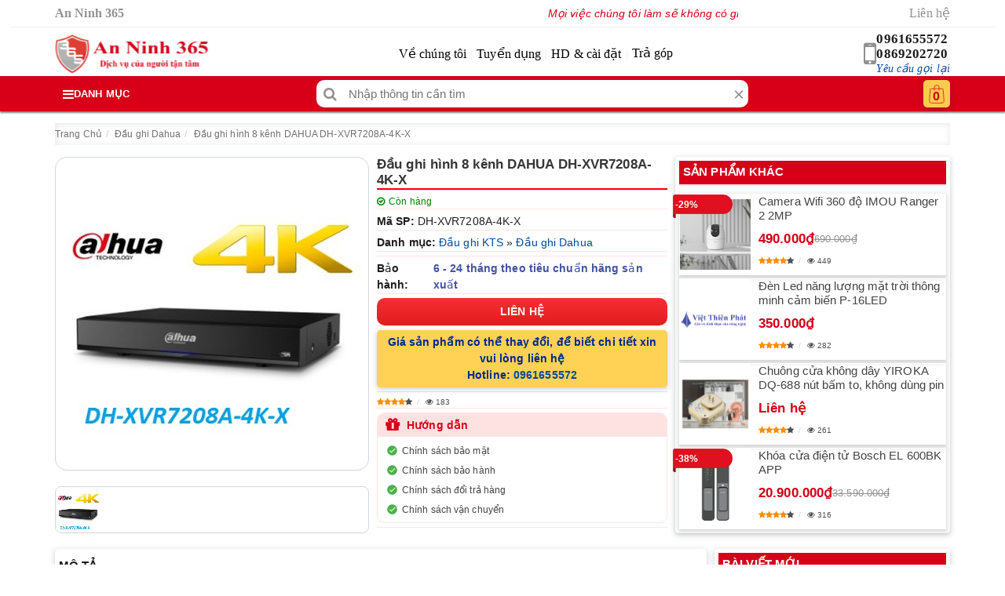

--- FILE ---
content_type: text/html; charset=UTF-8
request_url: https://anninh365.com/dau-ghi-hinh-8-kenh-dahua-dh-xvr7208a-4k-x/
body_size: 52348
content:
<!doctype html><html lang="vi" itemscope itemtype="https://schema.org/WebSite"><head><script data-no-optimize="1">var litespeed_docref=sessionStorage.getItem("litespeed_docref");litespeed_docref&&(Object.defineProperty(document,"referrer",{get:function(){return litespeed_docref}}),sessionStorage.removeItem("litespeed_docref"));</script> <meta charset="utf-8"><link data-optimized="2" rel="stylesheet" href="https://anninh365.com/wp-content/litespeed/css/1a697c0e25cee1fd713708136d7af2c8.css?ver=06bc5" /><meta name="viewport" content="width=device-width, initial-scale=1, shrink-to-fit=no"><meta name="theme-color" content="#d70018"/><meta name="keywords" content="Bán ĐẦU GHI HÌNH 8 KÊNH DAHUA DH-XVR7208A-4K-X giá rẻ, phân phối ĐẦU GHI HÌNH 8 KÊNH DAHUA DH-XVR7208A-4K-X, đại lý phân phối ĐẦU GHI HÌNH 8 KÊNH DAHUA DH-XVR7208A-4K-X, địa chỉ bán ĐẦU GHI HÌNH 8 KÊNH DAHUA DH-XVR7208A-4K-X giá rẻ, Nơi bán ĐẦU GHI HÌNH 8"/><meta name="google-site-verification" content="sdLAO62_hDotNWKR6FipcNTWktk_r01QP2j3eBa30gg" /><meta name='dmca-site-verification' content='WXBoaWVxeHFZVkhWRGh5UEJ5N21zQT090' /><title>Đầu ghi hình 8 kênh DAHUA DH-XVR7208A-4K-X | An Ninh 365</title><meta name="copyright" content="An Ninh 365"><link rel="alternate" href="https://anninh365.com" hreflang="vi-VN"/><link rel="icon" type="image/png" href="https://anninh365.com/wp-content/uploads/2024/03/icon-camera-an-ninh-365-viet-thien-phat.png"><link rel="apple-touch-icon" href="https://anninh365.com/wp-content/uploads/2024/03/icon-camera-an-ninh-365-viet-thien-phat.png">
<style>.cart-popup{display: none;}
        if(!empty($vn_options["css_code"])){echo $vn_options["css_code"];}</style> <script type="litespeed/javascript">(function(w,d,s,l,i){w[l]=w[l]||[];w[l].push({'gtm.start':new Date().getTime(),event:'gtm.js'});var f=d.getElementsByTagName(s)[0],j=d.createElement(s),dl=l!='dataLayer'?'&l='+l:'';j.async=!0;j.src='https://www.googletagmanager.com/gtm.js?id='+i+dl;f.parentNode.insertBefore(j,f)})(window,document,'script','dataLayer','GTM-K82LL5G')</script> <meta name='robots' content='index, follow, max-image-preview:large, max-snippet:-1, max-video-preview:-1' /><style>img:is([sizes="auto" i], [sizes^="auto," i]) { contain-intrinsic-size: 3000px 1500px }</style><meta name="description" content="Đầu ghi hình 8 kênh DAHUA DH-XVR7208A-4K-X là đầu ghi hình hỗ trợ chức năng ioT và POS chất lượng, hỗ trợ chuẩn nén H.265+ giúp tiết kiệm băng thông và lưu trữ giám sát. Đồng thời mở rộng kênh IP(8+8) hỗ trợ lên đến camera 8MP băng thông 64/128Mbps." /><link rel="canonical" href="https://anninh365.com/dau-ghi-hinh-8-kenh-dahua-dh-xvr7208a-4k-x/" /><meta property="og:locale" content="vi_VN" /><meta property="og:type" content="article" /><meta property="og:title" content="Đầu ghi hình 8 kênh DAHUA DH-XVR7208A-4K-X | An Ninh 365" /><meta property="og:description" content="Đầu ghi hình 8 kênh DAHUA DH-XVR7208A-4K-X là đầu ghi hình hỗ trợ chức năng ioT và POS chất lượng, hỗ trợ chuẩn nén H.265+ giúp tiết kiệm băng thông và lưu trữ giám sát. Đồng thời mở rộng kênh IP(8+8) hỗ trợ lên đến camera 8MP băng thông 64/128Mbps." /><meta property="og:url" content="https://anninh365.com/dau-ghi-hinh-8-kenh-dahua-dh-xvr7208a-4k-x/" /><meta property="og:site_name" content="An Ninh 365" /><meta property="article:modified_time" content="2025-07-28T21:18:44+00:00" /><meta property="og:image" content="https://anninh365.com/wp-content/uploads/2024/03/dau-ghi-hinh-8-kenh-dahua-dh-xvr7208a-4k-x_65e1b49c1e648.jpeg" /><meta property="og:image:width" content="458" /><meta property="og:image:height" content="383" /><meta property="og:image:type" content="image/jpeg" /><meta name="twitter:card" content="summary_large_image" /><meta name="twitter:label1" content="Ước tính thời gian đọc" /><meta name="twitter:data1" content="4 phút" />
 <script type="application/ld+json">{"@context":"https://schema.org","@type":"BreadcrumbList","@id":"https://anninh365.com/dau-ghi-hinh-8-kenh-dahua-dh-xvr7208a-4k-x/#breadcrumb","itemListElement":[{"@type":"ListItem","position":1,"name":"Trang Chủ","item":"https://anninh365.com/"},{"@type":"ListItem","position":2,"name":"Đầu ghi Dahua","item":"https://anninh365.com/dau-ghi-dahua/"},{"@type":"ListItem","position":3,"name":"Đầu ghi hình 8 kênh DAHUA DH-XVR7208A-4K-X","item":"https://anninh365.com/dau-ghi-hinh-8-kenh-dahua-dh-xvr7208a-4k-x/"}]}</script><style id='classic-theme-styles-inline-css' type='text/css'>/*! This file is auto-generated */
.wp-block-button__link{color:#fff;background-color:#32373c;border-radius:9999px;box-shadow:none;text-decoration:none;padding:calc(.667em + 2px) calc(1.333em + 2px);font-size:1.125em}.wp-block-file__button{background:#32373c;color:#fff;text-decoration:none}</style><style id='ez-toc-inline-css' type='text/css'>div#ez-toc-container .ez-toc-title {font-size: 120%;}div#ez-toc-container .ez-toc-title {font-weight: 500;}div#ez-toc-container ul li {font-size: 95%;}div#ez-toc-container ul li {font-weight: 500;}div#ez-toc-container nav ul ul li {font-size: 90%;}
.ez-toc-container-direction {direction: ltr;}.ez-toc-counter ul{counter-reset: item ;}.ez-toc-counter nav ul li a::before {content: counters(item, '.', decimal) '. ';display: inline-block;counter-increment: item;flex-grow: 0;flex-shrink: 0;margin-right: .2em; float: left; }.ez-toc-widget-direction {direction: ltr;}.ez-toc-widget-container ul{counter-reset: item ;}.ez-toc-widget-container nav ul li a::before {content: counters(item, '.', decimal) '. ';display: inline-block;counter-increment: item;flex-grow: 0;flex-shrink: 0;margin-right: .2em; float: left; }</style> <script type="litespeed/javascript" data-src="https://anninh365.com/wp-includes/js/jquery/jquery.min.js" id="jquery-core-js"></script> <meta name="generator" content="Redux 4.5.4" /><script type="application/ld+json">{"@context":"https://schema.org","@type":"Product","@id":"https://anninh365.com/dau-ghi-hinh-8-kenh-dahua-dh-xvr7208a-4k-x/#product","name":"Đầu ghi hình 8 kênh DAHUA DH-XVR7208A-4K-X","url":"https://anninh365.com/dau-ghi-hinh-8-kenh-dahua-dh-xvr7208a-4k-x/","sku":"VTPghi3039dauhinh","mpn":"VTP3039","brand":{"@type":"Brand","name":"Dahua"},"description":"Đầu ghi hình 8 kênh DAHUA DH-XVR7208A-4K-X Đầu ghi ảnh hưởng đến chất lượng hình ảnh, tốc độ quan sát, chất lượng ghi hình, thời lượng ghi hình, chức năng xử lý tự động, số người cùng quan sát, hệ thống cảnh báo, báo động…vậy phải chọn đầu ghi nào để đảm bảo hệ thống","image":"https://anninh365.com/wp-content/uploads/2024/03/dau-ghi-hinh-8-kenh-dahua-dh-xvr7208a-4k-x_65e1b49c1e648.jpeg","additionalImage":["https://anninh365.com/wp-content/uploads/2024/03/dau-ghi-hinh-8-kenh-dahua-dh-xvr7208a-4k-x_65e1b49c1e648.jpeg"],"inLanguage":"vi","aggregateRating":{"@type":"AggregateRating","ratingValue":"4.7","bestRating":5,"ratingCount":10},"review":{"@type":"Review","reviewRating":{"@type":"Rating","ratingValue":"4.7","bestRating":5},"author":{"@type":"Person","name":"Khách hàng"}},"datePublished":"2024-03-24T09:04:42+00:00","dateModified":"2025-07-28T21:18:44+00:00"}</script><script type="application/ld+json">{"@context":"https://schema.org","@type":"LocalBusiness","@id":"https://anninh365.com/#localbusiness","name":"An Ninh 365","legalName":"CÔNG TY TNHH ĐẦU TƯ THƯƠNG MẠI DỊCH VỤ VIỆT THIÊN PHÁT","url":"https://anninh365.com","telephone":"+840961655572","email":"mailto:info.anninh365@gmail.com","logo":"https://anninh365.com/wp-content/uploads/2024/03/logo-an-ninh-365-cong-ty-viet-thien-phat-2.png","image":"https://anninh365.com/wp-content/uploads/2024/03/logo-an-ninh-365-cong-ty-viet-thien-phat-2.png","inLanguage":"vi","foundingDate":"2012-07-02","founders":[{"@type":"Person","name":"ĐINH XUÂN TRỌNG HIẾU"}],"address":{"@type":"PostalAddress","streetAddress":"Số 16 Ngõ 131 Thái Hà","addressLocality":"Đống Đa","addressRegion":"Hà Nội","postalCode":"100000","addressCountry":"VN"},"geo":{"@type":"GeoCoordinates","latitude":"21.0125802","longitude":"105.818732"},"openingHours":["Mo-Sa 08:00-19:00","Su 08:00-19:00"],"openingHoursSpecification":{"@type":"OpeningHoursSpecification","dayOfWeek":["Monday","Tuesday","Wednesday","Thursday","Friday","Saturday"],"opens":"08:00","closes":"19:00"},"contactPoint":{"@type":"ContactPoint","telephone":"+840961655572","contactType":"Customer Service","areaServed":"VN","availableLanguage":["Vietnamese","English"]},"sameAs":["https://www.facebook.com/anninh365.net","https://lap-dat-camera-gia-re-nhat-ha-noi.business.site/","https://www.youtube.com/channel/UC7yXkEhjej2n8Leq98oZOIA","https://anninh365.tumblr.com/","https://www.flickr.com/people/anninh365/","https://www.linkedin.com/in/anninh365/","https://www.pinterest.com/anninh365/","https://x.com/anninh365","https://www.instagram.com/anninh365com/","https://tiktok.com/@anninh365"],"hasMap":"https://www.google.com/maps/place/Cng+Ty+TNHH+T+TM++DV+Vit+Thin+Pht++C+S+1/@21.0125802,105.818732,17z/data=!3m1!4b1!4m6!3m5!1s0x3135ab7d478a8383:0xa21af8bea609a6b9!8m2!3d21.0125802!4d105.818732!16sg11cn5m2806?ucbcb=1&entry=tts","paymentAccepted":"Cash, Credit Card, Visa","priceRange":"50,000 VND - 90,000,000 VND","actionableFeedbackPolicy":"https://anninh365.com/chinh-sach-bao-mat/","hasMerchantReturnPolicy":{"@type":"MerchantReturnPolicy","inStoreReturnsOffered":true,"returnPolicyCategory":"https://schema.org/MerchantReturnFiniteReturnWindow","applicableCountry":{"@type":"Country","name":"VN"},"merchantReturnLink":"https://anninh365.com/chinh-sach-doi-tra-hang/","merchantReturnDays":7,"refundType":"https://schema.org/FullRefund","returnFees":"https://schema.org/FreeReturn","returnMethod":"https://schema.org/ReturnInStore"},"additionalType":"https://schema.org/SecurityService","description":"Công ty TNHH Đầu Tư Thương Mại Dịch Vụ Việt Thiên Phát chuyên cung cấp thiết bị an ninh chính hãng với giá sỉ và lẻ, cùng dịch vụ lắp đặt – bảo trì trọn gói trên toàn quốc. Chúng tôi mang đến các giải pháp an ninh hiện đại như: lắp đặt và sửa chữa camera quan sát, camera wifi, khóa cửa vân tay, máy chấm công – kiểm soát ra vào, chuông cửa có hình, thiết bị báo động – báo trộm, cùng hệ thống điện thông minh và nhà thông minh (Smart Home). Với kinh nghiệm và uy tín, Việt Thiên Phát - An Ninh 365 cam kết mang đến sản phẩm chất lượng cao, dịch vụ chuyên nghiệp và giá cả cạnh tranh.","alternateName":"Việt Thiên Phát","potentialAction":[{"@type":"ViewAction","target":"https://anninh365.com","name":"Xem thông tin"},{"@type":"ReserveAction","target":{"@type":"EntryPoint","urlTemplate":"https://anninh365.com/#yeu_cau_tu_van","actionPlatform":["http://schema.org/DesktopWebPlatform","http://schema.org/IOSPlatform","http://schema.org/AndroidPlatform"]},"name":"Yêu cầu tư vấn"}]}</script><link rel="icon" href="https://anninh365.com/wp-content/uploads/2024/03/cropped-icon-camera-an-ninh-365-viet-thien-phat-32x32.png" sizes="32x32" /><link rel="icon" href="https://anninh365.com/wp-content/uploads/2024/03/cropped-icon-camera-an-ninh-365-viet-thien-phat-192x192.png" sizes="192x192" /><link rel="apple-touch-icon" href="https://anninh365.com/wp-content/uploads/2024/03/cropped-icon-camera-an-ninh-365-viet-thien-phat-180x180.png" /><meta name="msapplication-TileImage" content="https://anninh365.com/wp-content/uploads/2024/03/cropped-icon-camera-an-ninh-365-viet-thien-phat-270x270.png" />
 <script type="litespeed/javascript" data-src="https://www.googletagmanager.com/gtag/js?id=G-LREHZ6NT9T"></script> <script type="litespeed/javascript">window.dataLayer=window.dataLayer||[];function gtag(){dataLayer.push(arguments)}
gtag('js',new Date());gtag('config','G-LREHZ6NT9T')</script> </head><body itemscope="itemscope" itemtype="https://schema.org/WebPage"><noscript><iframe data-lazyloaded="1" src="about:blank" data-litespeed-src="https://www.googletagmanager.com/ns.html?id=GTM-K82LL5G"
height="0" width="0" style="display:none;visibility:hidden"></iframe></noscript><header class="block-header" itemscope itemtype="https://schema.org/WPHeader" itemprop="mainEntityOfPage" itemid="https://anninh365.com/#header"><meta itemprop="isPartOf" content="https://anninh365.com/#webpage"><section class="container-fluid block_one"><article class="block_top"><div class="container padnone head-top"><div class="headt-left"><div class="sitename">An Ninh 365</div></div><div class="headt-center"><div class="marquee-container">
<i class="marqueeText">Mọi việc chúng tôi làm sẽ không có giá trị nếu không mang lại lợi ích cho Khách Hàng !</i></div></div><div class="headt-right"><ul id="menu-menu-top-right" class="menu-top-right"><li id="menu-item-9140" class="menu-item menu-item-type-post_type menu-item-object-page menu-item-9140"><a href="https://anninh365.com/lien-he/">Liên hệ</a></li></ul></div></div></article><article class="container padnone head-mid"><div class="headm-logo" itemscope="" itemtype="https://schema.org/Brand"><div class="logosite">
<a href="https://anninh365.com" title="Logo thương hiệu An Ninh 365" itemprop="url">
<img data-lazyloaded="1" src="[data-uri]" class="img-responsive" data-src="https://anninh365.com/wp-content/uploads/2024/03/logo-an-ninh-365-cong-ty-viet-thien-phat-2.png" width="195w" height="50w" title="Logo An Ninh 365" alt="Logo An Ninh 365" itemprop="image"/>
</a></div></div><div class="headm-home"><ul id="menu-menu-gioi-thieu" class="menu-mid"><li id="menu-item-9138" class="menu-item menu-item-type-post_type menu-item-object-page menu-item-9138"><a href="https://anninh365.com/gioi-thieu-viet-thien-phat/">Về chúng tôi</a></li><li id="menu-item-9137" class="menu-item menu-item-type-post_type menu-item-object-page menu-item-9137"><a href="https://anninh365.com/tin-tuyen-dung/">Tuyển dụng</a></li><li id="menu-item-9136" class="menu-item menu-item-type-taxonomy menu-item-object-category menu-item-9136"><a href="https://anninh365.com/huong-dan-cai-dat/">HD &#038; cài đặt</a></li><li id="menu-item-9139" class="menu-item menu-item-type-post_type menu-item-object-page menu-item-9139"><a href="https://anninh365.com/ban-hang-tra-gop/">Trả góp</a></li></ul></div><div class="headm-sup"><div class="icon-phhead"></div><div class="sup-phone">
<a class="calldt" href="tel:0961655572" title="0961655572" itemprop="url">0961655572</a>                        <a class="calldt" href="tel:0869202720" title="0869202720" itemprop="url">0869202720</a>                        <span id="clycgl" class="ycgl">Yêu cầu gọi lại</span></div></div></article></section><section class="container-fluid block_two"><article class="container padnone head-bot"><div class="headb-menu" itemscope="" itemtype="https://schema.org/SiteNavigationElement"><nav class="danhmuc_cate_menu"><div class="title-menu-cate"><i class="fa fa-bars"></i><span class="dmdek">Danh mục</span></div><div class="tv_cate_menu_box">
<i class="fa fa-times close_dm"></i><div class="blmncol"><ul id="idmncol" class="clmncol"><li class="label-tree" itemscope itemtype="https://schema.org/SiteNavigationElement"><img data-lazyloaded="1" src="[data-uri]" data-src="https://anninh365.com/wp-content/uploads/2024/02/ico-camera-quan-sat.png" title="Camera quan sát" alt="Camera quan sát" width="24px" height="24px" itemprop="image"/><a href="https://anninh365.com/camera-quan-sat/" title="Camera quan sát" itemprop="url"><span itemprop="name">Camera quan sát</span></a><div class="act-shw "><div class="hshcolum"><h3 class="hshchild">Chọn theo thương hiệu</h3><ol class="hsh-childmn"><li class="hsh-sub"><a href="https://anninh365.com/camera-wifi-ezviz/" title="Camera Ezviz" itemprop="url">Ezviz</a></li><li class="hsh-sub"><a href="https://anninh365.com/camera-wifi-imou/" title="Camera Imou" itemprop="url">Imou</a></li><li class="hsh-sub"><a href="https://anninh365.com/camera-dahua-gia-re/" title="Camera Dahua" itemprop="url">Dahua</a></li><li class="hsh-sub"><a href="https://anninh365.com/camera-hikvision/" title="Camera Hikvision" itemprop="url">Hikvision</a></li><li class="hsh-sub"><a href="https://anninh365.com/camera-hilook/" title="Camera Hilook" itemprop="url">Hilook</a></li><li class="hsh-sub"><a href="https://anninh365.com/camera-huviron/" title="Camera Huviron" itemprop="url">Huviron</a></li><li class="hsh-sub"><a href="https://anninh365.com/camera-kbvision/" title="Camera Kbvision" itemprop="url">Kbvision</a></li><li class="hsh-sub"><a href="https://anninh365.com/camera-wifi-kbone/" title="Camera KBone" itemprop="url">Kbone</a></li><li class="hsh-sub"><a href="https://anninh365.com/camera-unv/" title="Camera UNV" itemprop="url">UNV</a></li><li class="hsh-sub"><a href="https://anninh365.com/camera-vantech-gia-re/" title="Camera Vantech" itemprop="url">Vantech</a></li><li class="hsh-sub"><a href="https://anninh365.com/camera-wifi-yoosee/" title="Camera Yoosee" itemprop="url">Yoosee</a></li><li class="hsh-sub"><a href="https://anninh365.com/camera-wifi-ban-chay/" title="Top camera wifi bán chạy" itemprop="url">Top camera wifi bán chạy</a></li></ol></div><div class="hshcolum"><h3 class="hshchild">Chọn theo nhu cầu</h3><ol class="hsh-childmn"><li class="hsh-sub"><a href="https://anninh365.com/camera-wifi-co-dinh-lap-trong-nha/" title="Camera wifi cố định trong nhà" itemprop="url">Camera wifi cố định trong nhà</a></li><li class="hsh-sub"><a href="https://anninh365.com/camera-wifi-ngoai-troi/" title="Camera wifi cố định ngoài trời" itemprop="url">Camera wifi cố định ngoài trời</a></li><li class="hsh-sub"><a href="https://anninh365.com/camera-wifi-xoay-360/" title="Camera wifi xoay 360 độ trong nhà" itemprop="url">Camera wifi xoay 360 độ trong nhà</a></li><li class="hsh-sub"><a href="https://anninh365.com/camera-wifi-xoay-360-do-outdoor/" title="Camera wifi xoay 360 độ ngoài trời" itemprop="url">Camera wifi xoay 360 độ ngoài trời</a></li><li class="hsh-sub"><a href="https://anninh365.com/camera-wifi-dung-pin/" title="Camera wifi dùng Pin" itemprop="url">Camera wifi dùng Pin</a></li><li class="hsh-sub"><a href="https://anninh365.com/camera-dung-sim-4g/" title="Camera dùng sim 4G" itemprop="url">Camera dùng sim 4G</a></li></ol></div><div class="hshcolum"></div></div></li><li class="label-tree" itemscope itemtype="https://schema.org/SiteNavigationElement"><img data-lazyloaded="1" src="[data-uri]" data-src="https://anninh365.com/wp-content/uploads/2024/02/ico-tron-bo-camera.png" title="Bộ kit camera" alt="Bộ kit camera" width="24px" height="24px" itemprop="image"/><a href="https://anninh365.com/bo-kit-camera/" title="Bộ kit camera" itemprop="url"><span itemprop="name">Bộ kit camera</span></a><div class="act-shw "><div class="hshcolum"><h3 class="hshchild">Chọn theo thương hiệu</h3><ol class="hsh-childmn"><li class="hsh-sub"><a href="https://anninh365.com/bao-gia-tron-bo-camera-hikvision/" title="Bộ kit camera Hikvision" itemprop="url">Hikvision</a></li><li class="hsh-sub"><a href="https://anninh365.com/bao-gia-tron-bo-camera-dahua/" title="Bộ kit camera Dahua" itemprop="url">Dahua</a></li><li class="hsh-sub"><a href="https://anninh365.com/bo-kit-camera-ez-ip/" title="Bộ kit camera EZ-IP" itemprop="url">Ez-IP</a></li><li class="hsh-sub"><a href="https://anninh365.com/bo-kit-camera-hilook/" title="Bộ kit camera Hilook" itemprop="url">Hilook</a></li><li class="hsh-sub"><a href="https://anninh365.com/bo-kit-camera-kbvision/" title="Bộ kit camera Kbvision" itemprop="url">Kbvision</a></li><li class="hsh-sub"><a href="https://anninh365.com/bo-kit-camera-unv/" title="Bộ kit camera UNV" itemprop="url">UNV</a></li><li class="hsh-sub"><a href="https://anninh365.com/bo-kit-camera-ezviz/" title="Bộ kit camera Ezviz" itemprop="url">Ezviz</a></li></ol></div><div class="hshcolum"><h3 class="hshchild">Chọn theo nhu cầu</h3><ol class="hsh-childmn"><li class="hsh-sub"><a href="https://anninh365.com/bo-camera-analog/" title="Bộ camera analog" itemprop="url">Bộ camera analog</a></li><li class="hsh-sub"><a href="https://anninh365.com/bo-camera-ip/" title="Bộ camera IP" itemprop="url">Bộ camera IP</a></li></ol></div><div class="hshcolum"></div></div></li><li class="label-tree" itemscope itemtype="https://schema.org/SiteNavigationElement"><img data-lazyloaded="1" src="[data-uri]" data-src="https://anninh365.com/wp-content/uploads/2024/02/ico-dau-ghi-hinh-camera-ky-thuat-so.png" title="Đầu ghi KTS" alt="Đầu ghi KTS" width="24px" height="24px" itemprop="image"/><a href="https://anninh365.com/dau-ghi-kts/" title="Đầu ghi KTS" itemprop="url"><span itemprop="name">Đầu ghi KTS</span></a><div class="act-shw "><div class="hshcolum"><h3 class="hshchild">Chọn theo thương hiệu</h3><ol class="hsh-childmn"><li class="hsh-sub"><a href="https://anninh365.com/dau-ghi-hikvision/" title="Đầu ghi Hikvision" itemprop="url">Hikvision</a></li><li class="hsh-sub"><a href="https://anninh365.com/dau-ghi-dahua/" title="Đầu ghi Dahua" itemprop="url">Dahua</a></li><li class="hsh-sub"><a href="https://anninh365.com/dau-ghi-hilook/" title="Đầu ghi Hilook" itemprop="url">Hilook</a></li><li class="hsh-sub"><a href="https://anninh365.com/dau-ghi-huviron/" title="Đầu ghi Huviron" itemprop="url">Huviron</a></li><li class="hsh-sub"><a href="https://anninh365.com/dau-ghi-kbvision/" title="Đầu ghi Kbvision" itemprop="url">Kbvision</a></li><li class="hsh-sub"><a href="https://anninh365.com/dau-ghi-ezviz/" title="Đầu ghi Ezviz" itemprop="url">Ezviz</a></li></ol></div><div class="hshcolum"><h3 class="hshchild">Chọn theo nhu cầu</h3><ol class="hsh-childmn"><li class="hsh-sub"><a href="https://anninh365.com/dau-ghi-hinh-4-kenh/" title="Đầu ghi hình 4 kênh" itemprop="url">Đầu ghi hình 4 kênh</a></li><li class="hsh-sub"><a href="https://anninh365.com/dau-ghi-hinh-8-kenh/" title="Đầu ghi hình 8 kênh" itemprop="url">Đầu ghi hình 8 kênh</a></li><li class="hsh-sub"><a href="https://anninh365.com/dau-ghi-hinh-16-kenh/" title="Đầu ghi hình 16 kênh" itemprop="url">Đầu ghi hình 16 kênh</a></li><li class="hsh-sub"><a href="https://anninh365.com/dau-ghi-hinh-24-kenh/" title="Đầu ghi hình 24 kênh" itemprop="url">Đầu ghi hình 24 kênh</a></li><li class="hsh-sub"><a href="https://anninh365.com/dau-ghi-hinh-32-kenh/" title="Đầu ghi hình 32 kênh" itemprop="url">Đầu ghi hình 32 kênh</a></li><li class="hsh-sub"><a href="https://anninh365.com/dau-ghi-hinh-64-kenh/" title="Đầu ghi hình 64 kênh" itemprop="url">Đầu ghi hình 64 kênh</a></li></ol></div><div class="hshcolum"></div></div></li><li class="label-tree" itemscope itemtype="https://schema.org/SiteNavigationElement"><img data-lazyloaded="1" src="[data-uri]" data-src="https://anninh365.com/wp-content/uploads/2024/02/ico-khoa-cua-dien-tu-thong-minh.png" title="Khóa cửa điện tử vân tay thẻ từ" alt="Khóa cửa điện tử vân tay thẻ từ" width="24px" height="24px" itemprop="image"/><a href="https://anninh365.com/khoa-cua-dien-tu-van-tay-the-tu/" title="Khóa cửa điện tử vân tay thẻ từ" itemprop="url"><span itemprop="name">Khóa cửa điện tử vân tay thẻ từ</span></a><div class="act-shw "><div class="hshcolum"><h3 class="hshchild">Chọn theo thương hiệu</h3><ol class="hsh-childmn"><li class="hsh-sub"><a href="https://anninh365.com/khoa-cua-van-tay-the-tu-kaadas/" title="Khóa cửa vân tay thẻ từ Kaadas" itemprop="url">Kaadas</a></li><li class="hsh-sub"><a href="https://anninh365.com/khoa-cua-van-tay-the-tu-dessmann/" title="Khoá cửa điện tử Dessmann" itemprop="url">Dessmann</a></li><li class="hsh-sub"><a href="https://anninh365.com/khoa-cua-van-tay-the-tu-philips/" title="Khóa cửa vân tay thẻ từ Philips" itemprop="url">Philips</a></li><li class="hsh-sub"><a href="https://anninh365.com/khoa-cua-dien-tu-solity/" title="Khoá cửa điện tử Solity" itemprop="url">Solity</a></li><li class="hsh-sub"><a href="https://anninh365.com/khoa-dien-tu-kassler/" title="Khoá điện tử Kassler" itemprop="url">Kassler</a></li><li class="hsh-sub"><a href="https://anninh365.com/khoa-cua-van-tay-the-tu-bosch/" title="Khóa cửa vân tay thẻ từ Bosch" itemprop="url">Bosch</a></li><li class="hsh-sub"><a href="https://anninh365.com/khoa-cua-dien-tu-tenon/" title="Khoá cửa điện tử Tenon" itemprop="url">Tenon</a></li><li class="hsh-sub"><a href="https://anninh365.com/khoa-cua-dien-tu-van-tay-ezviz/" title="Khoá cửa điện tử vân tay Ezviz" itemprop="url">Ezviz</a></li><li class="hsh-sub"><a href="https://anninh365.com/khoa-cua-van-tay-5asystems/" title="Khoá cửa điện tử 5ASystems" itemprop="url">5ASystems</a></li><li class="hsh-sub"><a href="https://anninh365.com/khoa-cua-van-tay-the-tu-appota/" title="Khoá cửa điện tử Appota" itemprop="url">Appota</a></li><li class="hsh-sub"><a href="https://anninh365.com/khoa-cua-van-tay-the-tu-dahua/" title="Khoá cửa điện tử Dahua" itemprop="url">Dahua</a></li><li class="hsh-sub"><a href="https://anninh365.com/khoa-cua-van-tay-the-tu-samsung/" title="Khoá cửa điện tử Samsung" itemprop="url">Samsung</a></li><li class="hsh-sub"><a href="https://anninh365.com/khoa-cua-van-tay-the-tu-bozo/" title="Khoá cửa điện tử Bozo" itemprop="url">Bozo</a></li><li class="hsh-sub"><a href="https://anninh365.com/khoa-cua-van-tay-the-tu-epic/" title="Khoá cửa điện tử Epic" itemprop="url">Epic</a></li><li class="hsh-sub"><a href="https://anninh365.com/khoa-cua-van-tay-the-tu-phglock/" title="Khoá cửa điện tử PHGLock" itemprop="url">PHGLock</a></li><li class="hsh-sub"><a href="https://anninh365.com/khoa-cua-van-tay-the-tu-puxin/" title="Khoá cửa điện tử Puxin" itemprop="url">Puxin</a></li><li class="hsh-sub"><a href="https://anninh365.com/khoa-cua-van-tay-the-tu-hione/" title="Khoá cửa điện tử Hione" itemprop="url">Hione</a></li><li class="hsh-sub"><a href="https://anninh365.com/khoa-cua-dien-tu-imou/" title="Khoá cửa điện tử Imou" itemprop="url">Imou</a></li><li class="hsh-sub"><a href="https://anninh365.com/khoa-cua-van-tay-the-tu-ylock/" title="Khoá cửa điện tử Ylock" itemprop="url">Ylock</a></li><li class="hsh-sub"><a href="https://anninh365.com/san-pham-khoa-van-tay-ban-chay/" title="Sản phẩm khóa vân tay bán chạy" itemprop="url">Sản phẩm khóa vân tay bán chạy</a></li></ol></div><div class="hshcolum"><h3 class="hshchild">Chọn theo nhu cầu</h3><ol class="hsh-childmn"><li class="hsh-sub"><a href="https://anninh365.com/khoa-van-tay-cho-cua-sat-cong-sat/" title="Khóa vân tay cho cửa sắt cổng sắt" itemprop="url">Khóa vân tay cho cửa sắt cổng sắt</a></li><li class="hsh-sub"><a href="https://anninh365.com/khoa-van-tay-cho-cua-go-cua-thep-chong-chay/" title="Khóa vân tay cho cửa gỗ cửa thép chống cháy" itemprop="url">Khóa vân tay cho cửa gỗ cửa thép chống cháy</a></li><li class="hsh-sub"><a href="https://anninh365.com/khoa-van-tay-cho-cua-kinh/" title="Khóa vân tay cho cửa kính" itemprop="url">Khóa vân tay cho cửa kính</a></li><li class="hsh-sub"><a href="https://anninh365.com/khoa-dien-tu-van-tay-cho-cua-nhom-xingfa/" title="Khóa điện tử vân tay cho cửa nhôm xingfa" itemprop="url">Khóa điện tử vân tay cho cửa nhôm xingfa</a></li><li class="hsh-sub"><a href="https://anninh365.com/khoa-dien-tu-nhan-dien-khuon-mat/" title="Khóa điện tử nhận diện khuôn mặt" itemprop="url">Khóa điện tử nhận diện khuôn mặt</a></li></ol></div><div class="hshcolum"></div></div></li><li class="label-tree" itemscope itemtype="https://schema.org/SiteNavigationElement"><img data-lazyloaded="1" src="[data-uri]" data-src="https://anninh365.com/wp-content/uploads/2024/02/ico-he-thong-chuong-cua-co-hinh.png" title="Hệ thống chuông cửa" alt="Hệ thống chuông cửa" width="24px" height="24px" itemprop="image"/><a href="https://anninh365.com/he-thong-chuong-cua/" title="Hệ thống chuông cửa" itemprop="url"><span itemprop="name">Hệ thống chuông cửa</span></a><div class="act-shw colflex"><div class="hshcolum"><h3 class="hshchild">Chọn theo thương hiệu</h3><ol class="hsh-childmn"><li class="hsh-sub"><a href="https://anninh365.com/chuong-cua-bao-khach/" title="Chuông cửa báo khách" itemprop="url">Chuông cửa báo khách</a></li><li class="hsh-sub"><a href="https://anninh365.com/chuong-cua-co-man-hinh/" title="Chuông cửa có hình" itemprop="url">Chuông cửa có hình</a></li></ol></div><div class="hshcolum"><h3 class="hshchild">Chọn theo thương hiệu</h3><ol class="hsh-childmn"><li class="hsh-sub"><a href="https://anninh365.com/chuong-cua-co-hinh-aiphone/" title="Chuông cửa có hình Aiphone" itemprop="url">Aiphone</a></li><li class="hsh-sub"><a href="https://anninh365.com/chuong-cua-basip/" title="Chuông cửa có hình BasIP" itemprop="url">BasIP</a></li><li class="hsh-sub"><a href="https://anninh365.com/chuong-cua-co-hinh-commax/" title="Chuông cửa có hình Commax" itemprop="url">Commax</a></li><li class="hsh-sub"><a href="https://anninh365.com/chuong-cua-co-hinh-dahua/" title="Chuông cửa có hình Dahua" itemprop="url">Dahua</a></li><li class="hsh-sub"><a href="https://anninh365.com/chuong-cua-ezviz/" title="Chuông cửa có hình Ezviz" itemprop="url">Ezviz</a></li><li class="hsh-sub"><a href="https://anninh365.com/chuong-cua-co-hinh-akuvox/" title="Chuông cửa có hình Akuvox" itemprop="url">Akuvox</a></li><li class="hsh-sub"><a href="https://anninh365.com/chuong-cua-co-hinh-hikvision/" title="Chuông cửa có hình Hikvision" itemprop="url">Hikvision</a></li><li class="hsh-sub"><a href="https://anninh365.com/chuong-cua-co-hinh-hyundai/" title="Chuông cửa có hình Hyundai" itemprop="url">Hyundai</a></li><li class="hsh-sub"><a href="https://anninh365.com/chuong-cua-co-hinh-kbvision/" title="Chuông cửa có hình Kbvision" itemprop="url">Kbvision</a></li><li class="hsh-sub"><a href="https://anninh365.com/chuong-cua-co-hinh-panasonic/" title="Chuông cửa có hình Panasonic" itemprop="url">Panasonic</a></li><li class="hsh-sub"><a href="https://anninh365.com/chuong-cua-co-hinh-philips/" title="Chuông cửa có hình Philips" itemprop="url">Philips</a></li><li class="hsh-sub"><a href="https://anninh365.com/combo-chuong-cua-co-hinh/" title="Top chuông cửa màn hình bán chạy" itemprop="url">Top chuông cửa màn hình bán chạy</a></li></ol></div><div class="hshcolum"><h3 class="hshchild">Chọn theo nhu cầu</h3><ol class="hsh-childmn"><li class="hsh-sub"><a href="https://anninh365.com/chuong-bao-khach-thong-minh/" title="Chuông cửa báo khách không dây có hồng ngoại" itemprop="url">Chuông cửa báo khách không dây có hồng ngoại</a></li><li class="hsh-sub"><a href="https://anninh365.com/chuong-bao-khach-khong-day-gia-re/" title="Chuông cửa báo khách không dây" itemprop="url">Chuông cửa báo khách không dây</a></li><li class="hsh-sub"><a href="https://anninh365.com/chuong-cua-co-hinh-analog/" title="Bộ chuông cửa có hình Analog" itemprop="url">Bộ chuông cửa có hình Analog</a></li><li class="hsh-sub"><a href="https://anninh365.com/chuong-cua-co-hinh-ip/" title="Bộ chuông cửa có hình IP" itemprop="url">Bộ chuông cửa có hình IP</a></li><li class="hsh-sub"><a href="https://anninh365.com/bo-chuong-cua-co-hinh-khong-day/" title="Bộ chuông cửa có hình không dây" itemprop="url">Bộ chuông cửa có hình không dây</a></li></ol></div><div class="hshcolum"></div></div></li><li class="label-tree" itemscope itemtype="https://schema.org/SiteNavigationElement"><img data-lazyloaded="1" src="[data-uri]" data-src="https://anninh365.com/wp-content/uploads/2024/02/ico-may-cham-cong-kiem-soat-ra-vao.png" title="Máy chấm công" alt="Máy chấm công" width="24px" height="24px" itemprop="image"/><a href="https://anninh365.com/may-cham-cong-thiet-bi-kiem-soat-ra-vao/" title="Máy chấm công" itemprop="url"><span itemprop="name">Máy chấm công</span></a><div class="act-shw "><div class="hshcolum"><h3 class="hshchild">Chọn theo thương hiệu</h3><ol class="hsh-childmn"><li class="hsh-sub"><a href="https://anninh365.com/may-cham-cong-kiem-soat-ra-vao-ronald-jack/" title="Máy chấm công kiểm soát ra vào Ronald Jack" itemprop="url">Ronald Jack</a></li><li class="hsh-sub"><a href="https://anninh365.com/may-cham-cong-zkteco/" title="Máy chấm công Zkteco" itemprop="url">Zkteco</a></li><li class="hsh-sub"><a href="https://anninh365.com/may-cham-cong-kobio/" title="Máy chấm công Kobio" itemprop="url">Kobio</a></li><li class="hsh-sub"><a href="https://anninh365.com/may-cham-cong-hikvision/" title="Máy chấm công Hikvision" itemprop="url">Hikvision</a></li><li class="hsh-sub"><a href="https://anninh365.com/may-cham-cong-soyal/" title="Máy chấm công Soyal" itemprop="url">Soyal</a></li><li class="hsh-sub"><a href="https://anninh365.com/may-cham-cong-kiem-soat-ra-vao-supreme/" title="Máy chấm công Supreme" itemprop="url">Supreme</a></li><li class="hsh-sub"><a href="https://anninh365.com/may-cham-cong-ban-chay/" title="Top máy chấm công bán chạy" itemprop="url">Top máy chấm công bán chạy</a></li></ol></div><div class="hshcolum"><h3 class="hshchild">Chọn theo nhu cầu</h3><ol class="hsh-childmn"><li class="hsh-sub"><a href="https://anninh365.com/may-cham-cong-bang-khuon-mat/" title="Máy chấm công nhận diện khuôn mặt" itemprop="url">Máy chấm công nhận diện khuôn mặt</a></li><li class="hsh-sub"><a href="https://anninh365.com/may-cham-cong-bang-van-tay/" title="Máy chấm công bằng vân tay thẻ từ" itemprop="url">Máy chấm công bằng vân tay thẻ từ</a></li><li class="hsh-sub"><a href="https://anninh365.com/may-cham-cong-kiem-soat-ra-vao/" title="Máy chấm công kết hợp kiểm soát ra vào" itemprop="url">Máy chấm công kết hợp kiểm soát ra vào</a></li><li class="hsh-sub"><a href="https://anninh365.com/dau-doc-the-va-phu-kien/" title="Đầu đọc thẻ và phụ kiện" itemprop="url">Đầu đọc thẻ và phụ kiện</a></li></ol></div><div class="hshcolum"></div></div></li><li class="label-tree" itemscope itemtype="https://schema.org/SiteNavigationElement"><img data-lazyloaded="1" src="[data-uri]" data-src="https://anninh365.com/wp-content/uploads/2024/02/ico-thiet-bi-mang.png" title="Thiết bị mạng" alt="Thiết bị mạng" width="24px" height="24px" itemprop="image"/><a href="https://anninh365.com/thiet-bi-mang/" title="Thiết bị mạng" itemprop="url"><span itemprop="name">Thiết bị mạng</span></a><div class="act-shw "><div class="hshcolum"><h3 class="hshchild">Chọn theo thương hiệu</h3><ol class="hsh-childmn"><li class="hsh-sub"><a href="https://anninh365.com/thiet-bi-mang-dlink/" title="Thiết bị mạng D-Link" itemprop="url">D-Link</a></li><li class="hsh-sub"><a href="https://anninh365.com/thiet-bi-mang-hikvision/" title="Thiết bị mạng Hikvision" itemprop="url">Hikvision</a></li><li class="hsh-sub"><a href="https://anninh365.com/thiet-bi-mang-ruijie/" title="Thiết bị mạng Ruijie" itemprop="url">Ruijie</a></li><li class="hsh-sub"><a href="https://anninh365.com/thiet-bi-mang-tenda/" title="Thiết bị mạng Tenda" itemprop="url">Tenda</a></li><li class="hsh-sub"><a href="https://anninh365.com/thiet-bi-mang-totolink/" title="Thiết bị mạng Totolink" itemprop="url">Totolink</a></li><li class="hsh-sub"><a href="https://anninh365.com/thiet-bi-mang-tplink/" title="Thiết bị mạng TP-Link" itemprop="url">Tp-Link</a></li></ol></div><div class="hshcolum"><h3 class="hshchild">Chọn theo nhu cầu</h3><ol class="hsh-childmn"><li class="hsh-sub"><a href="https://anninh365.com/poe-switch-thiet-bi-chia-mang/" title="Poe switch (Thiết bị chia mạng)" itemprop="url">Poe switch (Thiết bị chia mạng)</a></li><li class="hsh-sub"><a href="https://anninh365.com/bo-kich-song-wifi-repeater/" title="Bộ kích sóng (WiFi Repeater)" itemprop="url">Bộ kích sóng (WiFi Repeater)</a></li><li class="hsh-sub"><a href="https://anninh365.com/bo-phat-wireless-ac-dual-band-router/" title="Bộ phát wireless ac dual band router" itemprop="url">Bộ phát wireless ac dual band router</a></li><li class="hsh-sub"><a href="https://anninh365.com/4g-mifi-thiet-bi-phat-wifi-dung-sim-data/" title="4G mifi (Thiết bị phát wifi dùng sim data)" itemprop="url">4G mifi (Thiết bị phát wifi dùng sim data)</a></li><li class="hsh-sub"><a href="https://anninh365.com/ceilling-access-point-out-door-cpe/" title="Ceilling access point &amp; out door cpe" itemprop="url">Ceilling access point &amp; out door cpe</a></li><li class="hsh-sub"><a href="https://anninh365.com/pci-lan-adapter-thiet-bi-thu-wifi/" title="Pci lan adapter (Thiết bị thu wifi)" itemprop="url">Pci lan adapter (Thiết bị thu wifi)</a></li><li class="hsh-sub"><a href="https://anninh365.com/smart-home-wi-fi-router-mesh/" title="Smart home wi-Fi router (Mesh)" itemprop="url">Smart home wi-Fi router (Mesh)</a></li><li class="hsh-sub"><a href="https://anninh365.com/wireless-n-2-4g-router/" title="Wireless N 2.4g Router" itemprop="url">Wireless N 2.4g Router</a></li><li class="hsh-sub"><a href="https://anninh365.com/wireless-usb-adapter-thiet-bi-thu-wifi/" title="Wireless usb adapter (Thiết bị thu wifi)" itemprop="url">Wireless usb adapter (Thiết bị thu wifi)</a></li><li class="hsh-sub"><a href="https://anninh365.com/ethernet-switches-thiet-bi-chia-mang/" title="Ethernet switches (Thiết bị chia mạng)" itemprop="url">Ethernet switches (Thiết bị chia mạng)</a></li><li class="hsh-sub"><a href="https://anninh365.com/usb-hub-usb-gigabit-ethernet-adapter/" title="Usb hub &amp; usb gigabit ethernet adapter" itemprop="url">Usb hub &amp; usb gigabit ethernet adapter</a></li><li class="hsh-sub"><a href="https://anninh365.com/wireless-pci-express-pci-adapter-thiet-bi-thu-wifi/" title="Wireless pci express/pci adapter (Thiết bị thu wifi)" itemprop="url">Wireless pci express/pci adapter (Thiết bị thu wifi)</a></li><li class="hsh-sub"><a href="https://anninh365.com/power-line-adapter-bo-mo-rong-mang-qua-duong-day-dien/" title="Power line adapter (Bộ mở rộng mạng qua đường dây điện)" itemprop="url">Power line adapter (Bộ mở rộng mạng qua đường dây điện)</a></li><li class="hsh-sub"><a href="https://anninh365.com/bo-phat-song-wifi-tich-hop-3g-4g/" title="Bộ phát sóng wifi tích hợp 3G/4G" itemprop="url">Bộ phát sóng wifi tích hợp 3G/4G</a></li></ol></div><div class="hshcolum"></div></div></li><li class="label-tree" itemscope itemtype="https://schema.org/SiteNavigationElement"><img data-lazyloaded="1" src="[data-uri]" data-src="https://anninh365.com/wp-content/uploads/2024/02/ico-dien-thong-minh.png" title="Điện thông minh" alt="Điện thông minh" width="24px" height="24px" itemprop="image"/><a href="https://anninh365.com/nha-thong-minh/" title="Điện thông minh" itemprop="url"><span itemprop="name">Điện thông minh</span></a><div class="act-shw "><div class="hshcolum"><h3 class="hshchild">Chọn theo thương hiệu</h3><ol class="hsh-childmn"><li class="hsh-sub"><a href="https://anninh365.com/nha-thong-minh-lumi/" title="Nhà thông minh Lumi" itemprop="url">Lumi</a></li><li class="hsh-sub"><a href="https://anninh365.com/nha-thong-minh-makihome/" title="Nhà thông minh Makihome" itemprop="url">Makihome</a></li><li class="hsh-sub"><a href="https://anninh365.com/nha-thong-minh-arkos/" title="Nhà thông minh Arkos" itemprop="url">Arkos</a></li><li class="hsh-sub"><a href="https://anninh365.com/nha-thong-minh-dicom/" title="Nhà thông minh Dicom" itemprop="url">Dicom</a></li><li class="hsh-sub"><a href="https://anninh365.com/nha-thong-minh-broadlink/" title="Nhà thông minh Broadlink" itemprop="url">Broadlink</a></li><li class="hsh-sub"><a href="https://anninh365.com/nha-thong-minh-broadlink/" title="Nhà thông minh Broadlink" itemprop="url">DLink</a></li><li class="hsh-sub"><a href="https://anninh365.com/nha-thong-minh-ezviz/" title="Nhà thông minh Ezviz" itemprop="url">Ezviz</a></li><li class="hsh-sub"><a href="https://anninh365.com/nha-thong-minh-homematic/" title="Nhà thông minh Homematic" itemprop="url">Homematic</a></li><li class="hsh-sub"><a href="https://anninh365.com/nha-thong-minh-orvibo/" title="Nhà thông minh Orvibo" itemprop="url">Orvibo</a></li><li class="hsh-sub"><a href="https://anninh365.com/nha-thong-minh-rang-dong/" title="Nhà thông minh Rạng Đông" itemprop="url">Rạng Đông</a></li><li class="hsh-sub"><a href="https://anninh365.com/nha-thong-minh-smartz/" title="Nhà thông minh SmartZ" itemprop="url">SmartZ</a></li></ol></div><div class="hshcolum"><h3 class="hshchild">Chọn theo nhu cầu</h3><ol class="hsh-childmn"><li class="hsh-sub"><a href="https://anninh365.com/cong-tac-dieu-khien-nha-thong-minh/" title="Công tắc điều khiển nhà thông minh" itemprop="url">Công tắc điều khiển nhà thông minh</a></li><li class="hsh-sub"><a href="https://anninh365.com/trung-tam-dieu-khien-nha-thong-minh/" title="Trung tâm điều khiển nhà thông minh" itemprop="url">Trung tâm điều khiển nhà thông minh</a></li><li class="hsh-sub"><a href="https://anninh365.com/o-cam-thong-minh/" title="Ổ cắm thông minh" itemprop="url">Ổ cắm thông minh</a></li><li class="hsh-sub"><a href="https://anninh365.com/thiet-bi-cam-bien-thong-minh/" title="Thiết bị cảm biến thông minh" itemprop="url">Thiết bị cảm biến thông minh</a></li><li class="hsh-sub"><a href="https://anninh365.com/loa-thong-minh/" title="Âm thanh, Loa thông minh" itemprop="url">Âm thanh, Loa thông minh</a></li><li class="hsh-sub"><a href="https://anninh365.com/den-thong-minh/" title="Đèn thông minh" itemprop="url">Đèn thông minh</a></li></ol></div><div class="hshcolum"></div></div></li><li class="label-tree" itemscope itemtype="https://schema.org/SiteNavigationElement"><img data-lazyloaded="1" src="[data-uri]" data-src="https://anninh365.com/wp-content/uploads/2024/02/ico-bao-dong-bao-trom.png" title="Thiết bị báo động báo trộm" alt="Thiết bị báo động báo trộm" width="24px" height="24px" itemprop="image"/><a href="https://anninh365.com/thiet-bi-bao-dong-bao-trom/" title="Thiết bị báo động báo trộm" itemprop="url"><span itemprop="name">Thiết bị báo động báo trộm</span></a><div class="act-shw "><div class="hshcolum"><h3 class="hshchild">Chọn theo thương hiệu</h3><ol class="hsh-childmn"><li class="hsh-sub"><a href="https://anninh365.com/thiet-bi-bao-dong-aolin/" title="Thiết bị báo động Aolin" itemprop="url">Aolin</a></li><li class="hsh-sub"><a href="https://anninh365.com/thiet-bi-bao-dong-dahua/" title="Thiết bị báo động Dahua" itemprop="url">Dahua</a></li><li class="hsh-sub"><a href="https://anninh365.com/thiet-bi-bao-dong-ezviz/" title="Thiết bị báo động Ezviz" itemprop="url">Ezviz</a></li><li class="hsh-sub"><a href="https://anninh365.com/thiet-bi-bao-dong-amos/" title="Thiết bị báo động AMOS" itemprop="url">Amos</a></li><li class="hsh-sub"><a href="https://anninh365.com/thiet-bi-bao-dong-smart-z/" title="Thiết bị báo động SmartZ" itemprop="url">SmartZ</a></li><li class="hsh-sub"><a href="https://anninh365.com/thiet-bi-an-ninh/" title="Thiết bị an ninh khác" itemprop="url">Thiết bị an ninh khác</a></li></ol></div><div class="hshcolum"><h3 class="hshchild">Chọn theo nhu cầu</h3><ol class="hsh-childmn"><li class="hsh-sub"><a href="https://anninh365.com/tu-trung-tam-bao-dong/" title="Tủ trung tâm báo động" itemprop="url">Tủ trung tâm báo động</a></li><li class="hsh-sub"><a href="https://anninh365.com/bo-kit-bao-dong-bao-trom/" title="Bộ kit báo động báo trộm" itemprop="url">Bộ kit báo động báo trộm</a></li><li class="hsh-sub"><a href="https://anninh365.com/thiet-bi-bao-khoi-bao-chay/" title="Thiết bị báo khói báo cháy" itemprop="url">Thiết bị báo khói báo cháy</a></li><li class="hsh-sub"><a href="https://anninh365.com/loa-coi-hu-den-bao-dong/" title="Loa, còi hú, đèn báo động" itemprop="url">Loa, còi hú, đèn báo động</a></li><li class="hsh-sub"><a href="https://anninh365.com/cam-bien-an-ninh-va-phu-kien-bao-dong/" title="Cảm biến an ninh và phụ kiện báo động" itemprop="url">Cảm biến an ninh và phụ kiện báo động</a></li></ol></div><div class="hshcolum"></div></div></li><li class="label-tree" itemscope itemtype="https://schema.org/SiteNavigationElement"><img data-lazyloaded="1" src="[data-uri]" data-src="https://anninh365.com/wp-content/uploads/2024/02/ico-camera-hanh-trinh.png" title="Camera hành trình" alt="Camera hành trình" width="24px" height="24px" itemprop="image"/><a href="https://anninh365.com/camera-hanh-trinh/" title="Camera hành trình" itemprop="url"><span itemprop="name">Camera hành trình</span></a><div class="act-shw "><div class="hshcolum"><h3 class="hshchild">Chọn theo thương hiệu</h3><ol class="hsh-childmn"><li class="hsh-sub"><a href="https://anninh365.com/camera-hanh-trinh-dahua/" title="Camera hành trình Dahua" itemprop="url">Dahua</a></li><li class="hsh-sub"><a href="https://anninh365.com/camera-hanh-trinh-bmcar/" title="Camera hành trình BMCar" itemprop="url">BMCar</a></li><li class="hsh-sub"><a href="https://anninh365.com/camera-hanh-trinh-hikvision/" title="Camera hành trình Hikvision" itemprop="url">Hikvision</a></li><li class="hsh-sub"><a href="https://anninh365.com/camera-hanh-trinh-phisung/" title="Camera hành trình Phisung" itemprop="url">Phisung</a></li><li class="hsh-sub"><a href="https://anninh365.com/camera-hanh-trinh-vietmap/" title="Camera hành trình Vietmap" itemprop="url">Vietmap</a></li><li class="hsh-sub"><a href="https://anninh365.com/camera-hanh-trinh-webvision/" title="Camera hành trình Webvision" itemprop="url">Webvision</a></li><li class="hsh-sub"><a href="https://anninh365.com/camera-hanh-trinh-novatech/" title="Camera hành trình Novatech" itemprop="url">Novatech</a></li><li class="hsh-sub"><a href="https://anninh365.com/thiet-bi-dinh-vi-gps/" title="Thiết bị định vị GPS" itemprop="url">Thiết bị định vị GPS</a></li></ol></div><div class="hshcolum"><h3 class="hshchild">Chọn theo nhu cầu</h3><ol class="hsh-childmn"></ol></div><div class="hshcolum"></div></div></li></ul></div></div></nav></div><div class="headb-search"><form id="searchform" class="frm-header" action="https://anninh365.com" enctype="multipart/form-data" method="get" role="form">
<button type="submit" class="sbtk" aria-label="Tìm kiếm"><i class="fa fa-search" aria-hidden="true"></i></button>
<input id="inputs" class="inp-text search-ajax" autocomplete="off" type="text" name="s" placeholder="Nhập thông tin cần tìm">
<input hidden="hidden" type="text" name="post_type" value="sptv">
<span id="btn-close-search" style="">×</span></form><div id="load-data"><img data-lazyloaded="1" src="[data-uri]" class="img-responsive imgload" data-src="https://anninh365.com/wp-content/themes/anninh365/images/loading-search.gif" style="display: none;" width="30w" height="30w"></div></div><div id="desktopccart" class="headb-cart"><div class="cart-quickshow">
<button class="view-cart-btn"><svg xmlns="http://www.w3.org/2000/svg" viewBox="0 0 28.95 35.07" width="24" height="24"><defs><style>.cls-1 {
                    fill: none;
                    stroke: #fff;
                    stroke-linecap: round;
                    stroke-linejoin: round;
                    stroke-width: 1.8px;
                  }</style></defs> <g id="Layer_2" data-name="Layer 2"><g id="Layer_1-2" data-name="Layer 1"><path d="M10,10.54V5.35A4.44,4.44,0,0,1,14.47.9h0a4.45,4.45,0,0,1,4.45,4.45v5.19" class="cls-1"></path> <path d="M23.47,34.17h-18A4.58,4.58,0,0,1,.91,29.24L2.5,8.78A1.44,1.44,0,0,1,3.94,7.46H25a1.43,1.43,0,0,1,1.43,1.32L28,29.24A4.57,4.57,0,0,1,23.47,34.17Z" class="cls-1"></path></g></g></svg><span class="cart-list-count">0</span> <span class="gh_cart">Giỏ hàng</span></button><div class="cart-popup"><div class="popup-close">X</div><h3>Giỏ hàng</h3><div class="gio-hang-lists"></div><div class="cart-list-header"></div>
<a class="xem-cart" rel="nofollow" href="https://anninh365.com/gio-hang/" title="Click vào đây để xem giỏ hàng đầy đủ" itemprop="url">Click xem giỏ hàng đầy đủ tại đây</a></div></div></div></article></section></header><main class="block-main"><section class="container-fluid"><article class="container padnone catlbl"><nav class="bread-nav"><ol id="nav_crumbs" class="breadcrumbs"><li><a href="https://anninh365.com/">Trang Chủ</a></li><li><a href="https://anninh365.com/dau-ghi-dahua/">Đầu ghi Dahua</a></li><li><a href="https://anninh365.com/dau-ghi-hinh-8-kenh-dahua-dh-xvr7208a-4k-x/" aria-current="page">Đầu ghi hình 8 kênh DAHUA DH-XVR7208A-4K-X</a></li></ol></nav></article></section><section class="container-fluid"><div class="container padnone sptvpost"><article class="arctsp"><div class="box-priceimg"><div class="box-colum-first"><div class="loadgallery"><div class="swiper-container swiper-gallery gallery-top"><div class="swiper-wrapper"><div class="swiper-slide"><a href="https://anninh365.com/wp-content/uploads/2024/03/dau-ghi-hinh-8-kenh-dahua-dh-xvr7208a-4k-x_65e1b49c1e648.jpeg" data-lightbox="gallery" title="Đầu ghi hình 8 kênh DAHUA DH-XVR7208A-4K-X"><img data-lazyloaded="1" src="[data-uri]" width="428" height="383" data-src="https://anninh365.com/wp-content/uploads/2024/03/dau-ghi-hinh-8-kenh-dahua-dh-xvr7208a-4k-x_65e1b49c1e648.jpeg" alt="Đầu ghi hình 8 kênh DAHUA DH-XVR7208A-4K-X" loading="lazy" title="Đầu ghi hình 8 kênh DAHUA DH-XVR7208A-4K-X" rel="preload" itemprop="image"/></a></div></div><div class="swiper-button-next"></div><div class="swiper-button-prev"></div></div><div class="swiper-container swiper-thumbs gallery-thumbs"><div class="swiper-wrapper"><div class="swiper-slide"><img data-lazyloaded="1" src="[data-uri]" data-src="https://anninh365.com/wp-content/uploads/2024/03/dau-ghi-hinh-8-kenh-dahua-dh-xvr7208a-4k-x_65e1b49c1e648.jpeg" width="58" height="58" alt="Đầu ghi hình 8 kênh DAHUA DH-XVR7208A-4K-X" loading="lazy" title="Đầu ghi hình 8 kênh DAHUA DH-XVR7208A-4K-X" itemprop="image"></div></div></div></div></div><div class="box-colum-sec"><ol class="priceall"><li id="mobiletvsp" class="namectsp"><h1 class="h1ctsp">Đầu ghi hình 8 kênh DAHUA DH-XVR7208A-4K-X</h1></li><li class="group_pricesp dissp"><div class="grou_header">
<span>Chọn hình thức:</span></div><div class="grou_wrap"><div class="grou_op_item prigr_active">
<label class="grou_op_lbl">
<span class="grou_op_square">
<img data-lazyloaded="1" src="[data-uri]" width="35" height="33" data-src="https://anninh365.com/wp-content/uploads/2024/04/gia-bao-hanh-tai-nha.png" class="img-responsive" alt="Giá bảo hành tại nhà" itemprop="image"/>
</span><div class="grou_op_info">
<span class="grou_op_name">Liên hệ</span></div>
<svg width="15" height="15" aria-hidden="true" focusable="false" data-prefix="fas" data-icon="check" class="svg-inline--fa fa-check fa-w-16" role="img" xmlns="http://www.w3.org/2000/svg" viewBox="0 0 512 512">
<path d="M173.898 439.404l-166.4-166.4c-9.997-9.997-9.997-26.206 0-36.204l36.203-36.204c9.997-9.998 26.207-9.998 36.204 0L192 312.69 432.095 72.596c9.997-9.997 26.207-9.997 36.204 0l36.203 36.204c9.997 9.997 9.997 26.206 0 36.204l-294.4 294.401c-9.998 9.997-26.207 9.997-36.204-.001z"></path>
</svg>
</label></div></div></li><li><div class="itemttr">Còn hàng</div></li><li>
<span class="bhanh">Mã SP:</span>
<span class="masp">DH-XVR7208A-4K-X</span></li><li><div class="breaddm"><strong>Danh mục: </strong><a href="https://anninh365.com/dau-ghi-kts/">Đầu ghi KTS</a> &raquo; <a class="abc" href="https://anninh365.com/dau-ghi-dahua/">Đầu ghi Dahua</a></div></li><li class="ttt_gia_online "></li><li class="ttt_gia_home gia_tn"></li><li class="baohanh"><span class="bhanh">Bảo hành:</span><span class="gtbhanh">6 - 24 tháng theo tiêu chuẩn hãng sản xuất</span></li><li id="loadinfosp" class="loadinfosh">
<span class="lienhe">Liên hệ</spam></li><li>
<span class="gtnote">Giá sản phẩm có thể thay đổi, để biết chi tiết xin vui lòng liên hệ <br/>Hotline: <a href="tel:0961655572" title="0961655572">0961655572</a></span></li><li><ol class="pro-person"><li><div class="color_star"><i class="fa fa-star checked_star" aria-hidden="true"></i><i class="fa fa-star checked_star" aria-hidden="true"></i><i class="fa fa-star checked_star" aria-hidden="true"></i><i class="fa fa-star checked_star" aria-hidden="true"></i><i class="fa fa-star" aria-hidden="true"></i></div></li><li><i class="fa fa-eye"></i> 183</li></ol></li><li><div class="kmbord"><span class="km">Hướng dẫn</span><div class="uudcont"><ul id="menu-huong-dan-tai-trang-san-pham" class="ft-menu-dm"><li id="menu-item-9595" class="menu-item menu-item-type-post_type menu-item-object-page menu-item-privacy-policy menu-item-9595"><a rel="privacy-policy" href="https://anninh365.com/chinh-sach-bao-mat/">Chính sách bảo mật</a></li><li id="menu-item-9596" class="menu-item menu-item-type-post_type menu-item-object-page menu-item-9596"><a href="https://anninh365.com/chinh-sach-bao-hanh/">Chính sách bảo hành</a></li><li id="menu-item-9597" class="menu-item menu-item-type-post_type menu-item-object-page menu-item-9597"><a href="https://anninh365.com/chinh-sach-doi-tra-hang/">Chính sách đổi trả hàng</a></li><li id="menu-item-9598" class="menu-item menu-item-type-post_type menu-item-object-page menu-item-9598"><a href="https://anninh365.com/chinh-sach-van-chuyen/">Chính sách vận chuyển</a></li></ul></div></div></li></ol></div><aside class="box-colum-thri" itemscope itemtype="https://schema.org/WPSideBar" itemprop="mainEntityOfPage" itemid="https://anninh365.com/#sidebar"><meta itemprop="isPartOf" content="https://anninh365.com/#webpage"><div class="testmodal-playlist"><div id="popup" class="popup"><div class="popup-content">
<span class="closepop">&times;</span><div class="popup-image"></div><div class="popup-thumbs"></div><div class="poprev"></div><div class="ponext"></div></div></div><div class="modal-overlay"></div></div><div class="contentmor"><article class="blockbar"><div class="blb_title"><h3 class="h3blb">Sản phẩm khác</h3></div><ul class="blbnd"><li class="ndinfo"><div class="thumbtk"><div class="thumbintk">
<a href="https://anninh365.com/camera-wifi-360-do-imou-ranger-2-2mp/" title="Camera Wifi 360 độ IMOU Ranger 2 2MP" itemprop="url">
<img data-lazyloaded="1" src="[data-uri]" fetchpriority="high" class="ntv img-responsive" data-src="https://anninh365.com/wp-content/uploads/2024/03/camera-wifi-360-do-imou-ranger-2-2mp-de-dang-dieu-khien-160x160.jpg" data-srcset="https://anninh365.com/wp-content/uploads/2024/03/camera-wifi-360-do-imou-ranger-2-2mp-de-dang-dieu-khien-160x160.jpg 160w, https://anninh365.com/wp-content/uploads/2024/03/camera-wifi-360-do-imou-ranger-2-2mp-de-dang-dieu-khien-245x245.jpg 245w, https://anninh365.com/wp-content/uploads/2024/03/camera-wifi-360-do-imou-ranger-2-2mp-de-dang-dieu-khien.jpg 600w" data-sizes="(max-width: 600px) 100vw, 600px" title="Camera Wifi 360 độ IMOU Ranger 2 2MP" width="160w" height="160w" alt="Camera Wifi 360 độ IMOU Ranger 2 2MP dễ dàng điều khiển" itemprop="image"/>                                                </a></div></div><div class="infotk"><h4 class="h4tk">
<a href="https://anninh365.com/camera-wifi-360-do-imou-ranger-2-2mp/" title="Camera Wifi 360 độ IMOU Ranger 2 2MP" itemprop="url">Camera Wifi 360 độ IMOU Ranger 2 2MP</a></h4><div class="blprice">
<span class="priceshow">490.000₫</span>
<span class="pricethrou">690.000₫</span></div><div class="pricesale">
<span class="pricedown">-29%</span></div><div class="tkiem">Bạn tiết kiệm: đ</div><ol class="pro-person"><li><div class="color_star"><i class="fa fa-star checked_star" aria-hidden="true"></i><i class="fa fa-star checked_star" aria-hidden="true"></i><i class="fa fa-star checked_star" aria-hidden="true"></i><i class="fa fa-star checked_star" aria-hidden="true"></i><i class="fa fa-star" aria-hidden="true"></i></div></li><li><i class="fa fa-eye"></i> 449</li></ol></div></li><li class="ndinfo"><div class="thumbtk"><div class="thumbintk">
<a href="https://anninh365.com/den-led-nang-lng-mat-troi-cam-bien-p-16led/" title="Đèn Led năng lượng mặt trời thông minh cảm biến P-16LED" itemprop="url">
<img data-lazyloaded="1" src="[data-uri]" fetchpriority="high" class="ntv img-responsive" data-src="https://anninh365.com/wp-content/uploads/2024/03/den-led-nang-luong-mat-troi-thong-minh-cam-bien-p-16led_65febebaab2ef-264x68.png" data-srcset="https://anninh365.com/wp-content/uploads/2024/03/den-led-nang-luong-mat-troi-thong-minh-cam-bien-p-16led_65febebaab2ef-264x68.png 264w, https://anninh365.com/wp-content/uploads/2024/03/den-led-nang-luong-mat-troi-thong-minh-cam-bien-p-16led_65febebaab2ef-245x63.png 245w, https://anninh365.com/wp-content/uploads/2024/03/den-led-nang-luong-mat-troi-thong-minh-cam-bien-p-16led_65febebaab2ef.png 547w" data-sizes="(max-width: 547px) 100vw, 547px" title="Đèn Led năng lượng mặt trời thông minh cảm biến P-16LED" width="264w" height="68w" alt="" itemprop="image"/>                                                </a></div></div><div class="infotk"><h4 class="h4tk">
<a href="https://anninh365.com/den-led-nang-lng-mat-troi-cam-bien-p-16led/" title="Đèn Led năng lượng mặt trời thông minh cảm biến P-16LED" itemprop="url">Đèn Led năng lượng mặt trời thông minh cảm biến P-16LED</a></h4><div class="blprice"><span class="priceshow">350.000₫</span></div><ol class="pro-person"><li><div class="color_star"><i class="fa fa-star checked_star" aria-hidden="true"></i><i class="fa fa-star checked_star" aria-hidden="true"></i><i class="fa fa-star checked_star" aria-hidden="true"></i><i class="fa fa-star checked_star" aria-hidden="true"></i><i class="fa fa-star" aria-hidden="true"></i></div></li><li><i class="fa fa-eye"></i> 282</li></ol></div></li><li class="ndinfo"><div class="thumbtk"><div class="thumbintk">
<a href="https://anninh365.com/chuong-khong-day-khong-dung-pin-nut-bam-to-yiroka-dq-688/" title="Chuông cửa không dây YIROKA DQ-688 nút bấm to, không dùng pin" itemprop="url">
<img data-lazyloaded="1" src="[data-uri]" fetchpriority="high" class="ntv img-responsive" data-src="https://anninh365.com/wp-content/uploads/2024/03/chuong-khong-day-khong-dung-pin-nut-bam-to-yiroka-dq-688_65e1db634241e-172x160.png" data-srcset="https://anninh365.com/wp-content/uploads/2024/03/chuong-khong-day-khong-dung-pin-nut-bam-to-yiroka-dq-688_65e1db634241e-172x160.png 172w, https://anninh365.com/wp-content/uploads/2024/03/chuong-khong-day-khong-dung-pin-nut-bam-to-yiroka-dq-688_65e1db634241e-768x713.png 768w, https://anninh365.com/wp-content/uploads/2024/03/chuong-khong-day-khong-dung-pin-nut-bam-to-yiroka-dq-688_65e1db634241e-245x227.png 245w, https://anninh365.com/wp-content/uploads/2024/03/chuong-khong-day-khong-dung-pin-nut-bam-to-yiroka-dq-688_65e1db634241e.png 862w" data-sizes="(max-width: 862px) 100vw, 862px" title="Chuông cửa không dây YIROKA DQ-688 nút bấm to, không dùng pin" width="172w" height="160w" alt="" itemprop="image"/>                                                </a></div></div><div class="infotk"><h4 class="h4tk">
<a href="https://anninh365.com/chuong-khong-day-khong-dung-pin-nut-bam-to-yiroka-dq-688/" title="Chuông cửa không dây YIROKA DQ-688 nút bấm to, không dùng pin" itemprop="url">Chuông cửa không dây YIROKA DQ-688 nút bấm to, không dùng pin</a></h4><div class="blprice"><span class="priceshow">Liên hệ</span></div><ol class="pro-person"><li><div class="color_star"><i class="fa fa-star checked_star" aria-hidden="true"></i><i class="fa fa-star checked_star" aria-hidden="true"></i><i class="fa fa-star checked_star" aria-hidden="true"></i><i class="fa fa-star checked_star" aria-hidden="true"></i><i class="fa fa-star" aria-hidden="true"></i></div></li><li><i class="fa fa-eye"></i> 261</li></ol></div></li><li class="ndinfo"><div class="thumbtk"><div class="thumbintk">
<a href="https://anninh365.com/khoa-cua-dien-tu-bosch-el-600bk-app/" title="Khóa cửa điện tử Bosch EL 600BK APP" itemprop="url">
<img data-lazyloaded="1" src="[data-uri]" fetchpriority="high" class="ntv img-responsive" data-src="https://anninh365.com/wp-content/uploads/2024/04/khoa-cua-dien-tu-Bosch-EL-600BK-APP-thiet-ke-dep-mat-160x160.jpg" data-srcset="https://anninh365.com/wp-content/uploads/2024/04/khoa-cua-dien-tu-Bosch-EL-600BK-APP-thiet-ke-dep-mat-160x160.jpg 160w, https://anninh365.com/wp-content/uploads/2024/04/khoa-cua-dien-tu-Bosch-EL-600BK-APP-thiet-ke-dep-mat-245x245.jpg 245w, https://anninh365.com/wp-content/uploads/2024/04/khoa-cua-dien-tu-Bosch-EL-600BK-APP-thiet-ke-dep-mat.jpg 600w" data-sizes="(max-width: 600px) 100vw, 600px" title="Khóa cửa điện tử Bosch EL 600BK APP" width="160w" height="160w" alt="Khóa cửa thông minh Bosch EL 600BK APP công nghệ IML đẹp mắt" itemprop="image"/>                                                </a></div></div><div class="infotk"><h4 class="h4tk">
<a href="https://anninh365.com/khoa-cua-dien-tu-bosch-el-600bk-app/" title="Khóa cửa điện tử Bosch EL 600BK APP" itemprop="url">Khóa cửa điện tử Bosch EL 600BK APP</a></h4><div class="blprice">
<span class="priceshow">20.900.000₫</span>
<span class="pricethrou">33.590.000₫</span></div><div class="pricesale">
<span class="pricedown">-38%</span></div><div class="tkiem">Bạn tiết kiệm: đ</div><ol class="pro-person"><li><div class="color_star"><i class="fa fa-star checked_star" aria-hidden="true"></i><i class="fa fa-star checked_star" aria-hidden="true"></i><i class="fa fa-star checked_star" aria-hidden="true"></i><i class="fa fa-star checked_star" aria-hidden="true"></i><i class="fa fa-star" aria-hidden="true"></i></div></li><li><i class="fa fa-eye"></i> 316</li></ol></div></li></ul></article></div></aside></div><div class="contdetails"><div class="detailsct tag_h"><div class="td_nd">Mô tả</div><div id="ez-toc-container" class="ez-toc-v2_0_72 counter-hierarchy ez-toc-counter ez-toc-grey ez-toc-container-direction"><div class="ez-toc-title-container"><p class="ez-toc-title" style="cursor:inherit">Tóm tắt</p>
<span class="ez-toc-title-toggle"><a href="#" class="ez-toc-pull-right ez-toc-btn ez-toc-btn-xs ez-toc-btn-default ez-toc-toggle" aria-label="Toggle Table of Content"><span class="ez-toc-js-icon-con"><span class=""><span class="eztoc-hide" style="display:none;">Toggle</span><span class="ez-toc-icon-toggle-span"><svg style="fill: #999;color:#999" xmlns="http://www.w3.org/2000/svg" class="list-377408" width="20px" height="20px" viewBox="0 0 24 24" fill="none"><path d="M6 6H4v2h2V6zm14 0H8v2h12V6zM4 11h2v2H4v-2zm16 0H8v2h12v-2zM4 16h2v2H4v-2zm16 0H8v2h12v-2z" fill="currentColor"></path></svg><svg style="fill: #999;color:#999" class="arrow-unsorted-368013" xmlns="http://www.w3.org/2000/svg" width="10px" height="10px" viewBox="0 0 24 24" version="1.2" baseProfile="tiny"><path d="M18.2 9.3l-6.2-6.3-6.2 6.3c-.2.2-.3.4-.3.7s.1.5.3.7c.2.2.4.3.7.3h11c.3 0 .5-.1.7-.3.2-.2.3-.5.3-.7s-.1-.5-.3-.7zM5.8 14.7l6.2 6.3 6.2-6.3c.2-.2.3-.5.3-.7s-.1-.5-.3-.7c-.2-.2-.4-.3-.7-.3h-11c-.3 0-.5.1-.7.3-.2.2-.3.5-.3.7s.1.5.3.7z"/></svg></span></span></span></a></span></div><nav><ul class='ez-toc-list ez-toc-list-level-1 eztoc-toggle-hide-by-default' ><li class='ez-toc-page-1 ez-toc-heading-level-2'><a class="ez-toc-link ez-toc-heading-1" href="#Dau_ghi_hinh_8_kenh_DAHUA_DH-XVR7208A-4K-X" title="Đầu ghi hình 8 kênh DAHUA DH-XVR7208A-4K-X">Đầu ghi hình 8 kênh DAHUA DH-XVR7208A-4K-X</a></li><li class='ez-toc-page-1 ez-toc-heading-level-2'><a class="ez-toc-link ez-toc-heading-2" href="#Nhung_tinh_nang_noi_bat_cua_san_pham_Dau_ghi_hinh_8_kenh_DAHUA_DH-XVR7208A-4K-X" title="Những tính năng nổi bật của sản phẩm Đầu ghi hình 8 kênh DAHUA DH-XVR7208A-4K-X">Những tính năng nổi bật của sản phẩm Đầu ghi hình 8 kênh DAHUA DH-XVR7208A-4K-X</a></li><li class='ez-toc-page-1 ez-toc-heading-level-2'><a class="ez-toc-link ez-toc-heading-3" href="#Thong_so_ky_thuat_san_pham_Dau_ghi_hinh_8_kenh_DAHUA_DH-XVR7208A-4K-X" title="Thông số kỹ thuật sản phẩm Đầu ghi hình 8 kênh DAHUA DH-XVR7208A-4K-X">Thông số kỹ thuật sản phẩm Đầu ghi hình 8 kênh DAHUA DH-XVR7208A-4K-X</a></li><li class='ez-toc-page-1 ez-toc-heading-level-2'><a class="ez-toc-link ez-toc-heading-4" href="#Video_gioi_thieu_san_pham_Dau_ghi_hinh_8_kenh_DAHUA_DH-XVR7208A-4K-X" title="Video giới thiệu sản phẩm Đầu ghi hình 8 kênh DAHUA DH-XVR7208A-4K-X">Video giới thiệu sản phẩm Đầu ghi hình 8 kênh DAHUA DH-XVR7208A-4K-X</a><ul class='ez-toc-list-level-3' ><li class='ez-toc-heading-level-3'><a class="ez-toc-link ez-toc-heading-5" href="#Dau_ghi_hinh_8_kenh_DAHUA_DH-XVR7208A-4K-X_%E2%80%93_Duoc_Phan_Phoi_Tai_An_Ninh_365" title="Đầu ghi hình 8 kênh DAHUA DH-XVR7208A-4K-X &#8211; Được Phân Phối Tại An Ninh 365">Đầu ghi hình 8 kênh DAHUA DH-XVR7208A-4K-X &#8211; Được Phân Phối Tại An Ninh 365</a></li></ul></li></ul></nav></div><h2><span class="ez-toc-section" id="Dau_ghi_hinh_8_kenh_DAHUA_DH-XVR7208A-4K-X"></span><strong>Đầu ghi hình 8 kênh DAHUA DH-XVR7208A-4K-X</strong><span class="ez-toc-section-end"></span></h2><p>Đầu ghi ảnh hưởng đến chất lượng hình ảnh, tốc độ quan sát, chất lượng ghi hình, thời lượng ghi hình, chức năng xử lý tự động, số người cùng quan sát, hệ thống cảnh báo, báo động…vậy phải chọn đầu ghi nào để đảm bảo hệ thống <a data-ail="3039" target="_blank"  href="https://anninh365.com/camera-quan-sat/" title="camera giám sát">camera giám sát</a> mang lại hiệu quả cao nhất? <strong>Đầu ghi hình 8 kênh DAHUA DH-XVR7208A-4K-X</strong> của thương hiệu <strong><a data-mil="3039" href="https://anninh365.com/camera-dahua-gia-re/" target="_blank" rel="noopener">Camera quan sát Dahua</a></strong> mang lại chất lượng tuyệt đối cho người sử dụng.</p><p><img data-lazyloaded="1" src="[data-uri]" fetchpriority="high" decoding="async" data-src="https://anninh365.com/images/companies/1/camera-quan-sat/Dahua/%C4%90%E1%BA%A7u%20ghi%20XVR/DH-XVR7208A-4K-X.jpg?1594698701960" width="610" height="507" alt="Phân phối ĐẦU GHI HÌNH 8 KÊNH DAHUA DH-XVR7208A-4K-X"></p><h2><span class="ez-toc-section" id="Nhung_tinh_nang_noi_bat_cua_san_pham_Dau_ghi_hinh_8_kenh_DAHUA_DH-XVR7208A-4K-X"></span><strong>Những tính năng nổi bật của sản phẩm Đầu ghi hình 8 kênh DAHUA DH-XVR7208A-4K-X</strong><span class="ez-toc-section-end"></span></h2><p><strong>Đầu ghi hình 8 kênh DAHUA DH-XVR7208A-4K-X</strong> lại và xem trực tiếp qua mạng máy tính thiết bị di động, hỗ trợ cấu hình thông minh qua P2P, 1 cổng audio vào ra hỗ trợ đàm thoại hai chiều, chế độ chia màn hình 1/4/9, quản lý đồng thời 128 tài khoản kết nối.</p><p><img data-lazyloaded="1" src="[data-uri]" decoding="async" data-src="https://anninh365.com/images/companies/1/camera-quan-sat/Dahua/%C4%90%E1%BA%A7u%20ghi%20XVR/%C4%90t%2012.jpg?1594697909129" width="814" height="459" alt="Đại lý phân phối ĐẦU GHI HÌNH 8 KÊNH DAHUA DH-XVR7208A-4K-X"></p><p>Hỗ trợ 2 ổ cứng tối đa mỗi ổ 10TB, 2 cổng usb, 1 cổng mạng RJ45 (1000M),1 cổng RS485. Đồng thời <strong>Đầu ghi hình 8 kênh DAHUA DH-XVR7208A-4K-X</strong> hỗ trợ điều kiển quay quét 3D thông minh với giao thức Dahua.</p><p><img data-lazyloaded="1" src="[data-uri]" decoding="async" data-src="https://anninh365.com/images/companies/1/camera-quan-sat/Dahua/%C4%90%E1%BA%A7u%20ghi%20XVR/%E1%BB%95%20c%E1%BB%A9ng%203.jpg?1594697964791" width="814" height="531" alt="Địa chỉ bán ĐẦU GHI HÌNH 8 KÊNH DAHUA DH-XVR7208A-4K-X giá rẻ"></p><p><strong>Đầu ghi hình 8 kênh DAHUA DH-XVR7208A-4K-X</strong> hỗ trợ chức năng IOT và POS tức là hỗ trợ camera đo nhiệt độ và độ ẩm, nó ghi lại và tải lên video với thông tin môi trường thời gian thực bằng cách sử dụng tích hợp cảm biến nhiệt độ và độ ẩm, nhận thấy những thay đổi đột ngột để cảnh báo sớm.</p><p><img data-lazyloaded="1" src="[data-uri]" decoding="async" data-src="https://anninh365.com/images/companies/1/camera-quan-sat/Dahua/%C4%90%E1%BA%A7u%20ghi%20XVR/ch%C6%B0a%2034.jpg?1594698278328" width="824" height="567" alt="Nơi bán ĐẦU GHI HÌNH 8 KÊNH DAHUA DH-XVR7208A-4K-X giá rẻ"></p><h2><span class="ez-toc-section" id="Thong_so_ky_thuat_san_pham_Dau_ghi_hinh_8_kenh_DAHUA_DH-XVR7208A-4K-X"></span><strong>Thông số kỹ thuật sản phẩm</strong> <strong>Đầu ghi hình 8 kênh DAHUA DH-XVR7208A-4K-X</strong><span class="ez-toc-section-end"></span></h2><p>
• Hỗ trợ camera HDCVI/Analog/IP/TVI/AHD, chuẩn nén hình ảnh H.265+/H.265 với hai luồng dữ liệu độ phân giải 4K (1-7fps) 4MP (1-15fps) 1080P/720P (25/30fps).•  Hỗ trợ ghi hình 4K, cổng ra tín hiệu video đồng thời 1 HDMI (up to 2560×1440),1 VGA, hỗ trợ xem lại 4 kênh đồng thời với chế độ tìm kiếm thông minh•  Hỗ trợ mở rộng kênh IP (8+8) hỗ trợ lên đến camera 8MP băng thông 64/128Mbps<br />
• Hỗ trợ chức năng IOT và POS<br />
• Hỗ trợ 2 ổ cứng tối đa mỗi ổ 10TB, 2 cổng usb, 1 cổng mạng RJ45 (1000M),1 cổng RS485,  hỗ trợ điều kiển quay quét 3D thông minh với giao thức Dahua•  Hỗ trợ xem lại và trực tiếp qua mạng máy tính thiết bị di động, hỗ trợ cấu hình thông minh qua P2P, 1 cổng audio vào ra hỗ trợ đàm thoại hai chiều, chế độ chia màn hình 1/4/9, quản lý đồng thời 128 tài khoản kết nối, điện áp DC 12V/5A công suất không ổ cứng</p><p>Xem thêm: <a data-mil="3039" href="https://anninh365.com/camera-wifi-ngoai-troi/" target="_blank" rel="noopener">Camera wifi ngoài trời</a> | <a data-mil="3039" href="https://anninh365.com/may-cham-cong-thiet-bi-kiem-soat-ra-vao/" target="_blank" rel="noopener">Máy chấm công</a> | <a data-mil="3039" href="https://anninh365.com/bao-gia-lap-dat-camera-tron-goi-tai-ha-noi/" target="_blank" rel="noopener">lắp đặt camera</a> | <a data-mil="3039" href="https://anninh365.com/camera-wifi-ban-chay/" target="_blank" rel="noopener">Camera wifi giá rẻ</a> | <a data-mil="3039" href="https://anninh365.com/camera-quan-sat/" target="_blank" rel="noopener"><strong>Camera quan sát</strong></a></p><h2><span class="ez-toc-section" id="Video_gioi_thieu_san_pham_Dau_ghi_hinh_8_kenh_DAHUA_DH-XVR7208A-4K-X"></span><strong>Video giới thiệu sản phẩm</strong> <strong>Đầu ghi hình 8 kênh DAHUA DH-XVR7208A-4K-X</strong><span class="ez-toc-section-end"></span></h2><p><strong>Tham khảo các kênh thông tin khác :</strong></p><p>Youtube:</p><h3><span class="ez-toc-section" id="Dau_ghi_hinh_8_kenh_DAHUA_DH-XVR7208A-4K-X_%E2%80%93_Duoc_Phan_Phoi_Tai_An_Ninh_365"></span><strong>Đầu ghi hình 8 kênh DAHUA DH-XVR7208A-4K-X</strong> <strong>&#8211; Được Phân Phối Tại An Ninh 365</strong><span class="ez-toc-section-end"></span></h3><blockquote class="bquotepx">
<strong>Ở Hà Nội, chúng tôi cung cấp dịch vụ, sản phẩm tại các phường xã gồm: </strong><div class="dslist"><ul><li>Phường Ba Đình</li><li>Phường Bạch Mai</li><li>Phường Bồ Đề</li><li>Phường Cầu Giấy</li><li>Phường Chương Mỹ</li><li>Phường Cửa Nam</li><li>Phường Đại Mỗ</li><li>Phường Định Công</li><li>Phường Đống Đa</li><li>Phường Đông Ngạc</li><li>Phường Dương Nội</li><li>Phường Giảng Võ</li><li>Phường Hà Đông</li><li>Phường Hai Bà Trưng</li><li>Phường Hoàn Kiếm</li><li>Phường Hoàng Liệt</li><li>Phường Hoàng Mai</li><li>Phường Hồng Hà</li><li>Phường Khương Đình</li><li>Phường Kiến Hưng</li><li>Phường Kim Liên</li><li>Phường Láng</li><li>Phường Lĩnh Nam</li><li>Phường Long Biên</li><li>Phường Nghĩa Độ</li><li>Phường Ngọc Hà</li><li>Phường Ô Chợ Dừa</li><li>Phường Phú Diễn</li><li>Phường Phú Lương</li><li>Phường Phú Thượng</li><li>Phường Phúc Lợi</li><li>Phường Phương Liệt</li><li>Phường Sơn Tây</li><li>Phường Tây Hồ</li><li>Phường Tây Mỗ</li><li>Phường Tây Tựu</li><li>Phường Thanh Liệt</li><li>Phường Thanh Xuân</li><li>Phường Thượng Cát</li><li>Phường Từ Liêm</li><li>Phường Tùng Thiện</li><li>Phường Tương Mai</li><li>Phường Văn Miếu - Quốc Tử Giám</li><li>Phường Việt Hưng</li><li>Phường Vĩnh Hưng</li><li>Phường Vĩnh Tuy</li><li>Phường Xuân Đỉnh</li><li>Phường Xuân Phương</li><li>Phường Yên Hòa</li><li>Phường Yên Nghĩa</li><li>Phường Yên Sở</li></ul><ul><li>Xã An Khánh</li><li>Xã Ba Vì</li><li>Xã Bất Bạt</li><li>Xã Bát Tràng</li><li>Xã Bình Minh</li><li>Xã Chương Dương</li><li>Xã Chuyên Mỹ</li><li>Xã Cổ Đô</li><li>Xã Đa Phúc</li><li>Xã Đại Thanh</li><li>Xã Đại Xuyên</li><li>Xã Dân Hoà</li><li>Xã Đan Phượng</li><li>Xã Đoài Phương</li><li>Xã Đông Anh</li><li>Xã Dương Hòa</li><li>Xã Gia Lâm</li><li>Xã Hạ Bằng</li><li>Xã Hát Môn</li><li>Xã Hòa Lạc</li><li>Xã Hoà Phú</li><li>Xã Hoà Xá</li><li>Xã Hoài Đức</li><li>Xã Hồng Sơn</li><li>Xã Hồng Vân Liên</li><li>Xã Hưng Đạo</li><li>Xã Hương Sơn</li><li>Xã Kiều Phú</li><li>Xã Kim Anh</li><li>Xã Liên Minh</li><li>Xã Mê Linh</li><li>Xã Minh Châu</li><li>Xã Mỹ Đức</li><li>Xã Nam Phủ</li><li>Xã Ngọc Hồi</li><li>Xã Nội Bài</li><li>Xã Ô Diên</li><li>Xã Phú Cát</li><li>Xã Phù Đổng</li><li>Xã Phú Nghĩa</li><li>Xã Phú Xuyên</li><li>Xã Phúc Lộc</li><li>Xã Phúc Sơn</li><li>Xã Phúc Thịnh</li><li>Xã Phúc Thọ</li><li>Xã Phượng Dực</li><li>Xã Quảng Bị</li><li>Xã Quang Minh</li><li>Xã Quảng Oai</li><li>Xã Quốc Oai</li><li>Xã Sóc Sơn</li><li>Xã Sơn Đồng</li><li>Xã Suối Hai</li><li>Xã Tam Hưng</li><li>Xã Tây Phương</li><li>Xã Thạch Thất</li><li>Xã Thanh Oai</li><li>Xã Thanh Trì</li><li>Xã Thiên Lộc</li><li>Xã Thư Lâm</li><li>Xã Thuận An</li><li>Xã Thượng Phúc</li><li>Xã Thường Tín</li><li>Xã Tiến Thắng</li><li>Xã Trần Phú</li><li>Xã Trung Giã</li><li>Xã Ứng Hòa</li><li>Xã Ứng Thiên</li><li>Xã Vân Đình</li><li>Xã Vật Lại</li><li>Xã Vĩnh Thạnh</li><li>Xã Xuân Mai</li><li>Xã Yên Bài</li><li>Xã Yên Lãng</li><li>Xã Yên Xuân</li></ul></div></blockquote><blockquote class="bquote"><strong>Tham khảo thêm các sản phẩm khác ở đây:</strong><ul><li><a href="https://anninh365.com/dau-ghi-dahua/" title="Đầu ghi Dahua">Đầu ghi Dahua</a></li><li><a href="https://anninh365.com/dau-ghi-kts/" title="Đầu ghi KTS">Đầu ghi KTS</a></li></ul></blockquote><div class="listfaq"></div></div><aside class="barspnews" itemscope itemtype="https://schema.org/WPSideBar" itemprop="mainEntityOfPage" itemid="https://anninh365.com/#sidebar"><meta itemprop="isPartOf" content="https://anninh365.com/#webpage"><article class="blockbar side_thugon"><div class="blb_title"><h3 class="h3blb">Bài viết mới</h3></div><ul class="blbnd"><li class="ndinfo"><div class="thumbtk"><div class="thumbintk">
<a href="https://anninh365.com/phan-phoi-lap-dat-khoa-cua-van-tay-dien-tu-tai-hoa-bang-cau-giay/" title="Sửa Chữa, Lắp Đặt Khóa Cửa Vân Tay Điện Tử Tại Hoa Bằng &#8211; Cầu Giấy" itemprop="url">
<img data-lazyloaded="1" src="[data-uri]" fetchpriority="high" class="ntv img-responsive" data-src="https://anninh365.com/wp-content/uploads/2024/03/sua-chua-lap-dat-khoa-cua-van-tay-dien-tu-tai-van-cao-tay-ho_65e35f84eb5cf-264x147.jpeg" data-srcset="https://anninh365.com/wp-content/uploads/2024/03/sua-chua-lap-dat-khoa-cua-van-tay-dien-tu-tai-van-cao-tay-ho_65e35f84eb5cf-264x147.jpeg 264w, https://anninh365.com/wp-content/uploads/2024/03/sua-chua-lap-dat-khoa-cua-van-tay-dien-tu-tai-van-cao-tay-ho_65e35f84eb5cf-768x427.jpeg 768w, https://anninh365.com/wp-content/uploads/2024/03/sua-chua-lap-dat-khoa-cua-van-tay-dien-tu-tai-van-cao-tay-ho_65e35f84eb5cf-245x136.jpeg 245w, https://anninh365.com/wp-content/uploads/2024/03/sua-chua-lap-dat-khoa-cua-van-tay-dien-tu-tai-van-cao-tay-ho_65e35f84eb5cf.jpeg 900w" data-sizes="(max-width: 900px) 100vw, 900px" title="Sửa Chữa, Lắp Đặt Khóa Cửa Vân Tay Điện Tử Tại Hoa Bằng &#8211; Cầu Giấy" width="264w" height="147w" alt="" itemprop="image"/>                                        </a></div></div><div class="infotk"><h4 class="h4tk">
<a href="https://anninh365.com/phan-phoi-lap-dat-khoa-cua-van-tay-dien-tu-tai-hoa-bang-cau-giay/" title="Sửa Chữa, Lắp Đặt Khóa Cửa Vân Tay Điện Tử Tại Hoa Bằng &#8211; Cầu Giấy" itemprop="url">Sửa Chữa, Lắp Đặt Khóa Cửa Vân Tay Điện Tử Tại Hoa Bằng &#8211; Cầu Giấy</a></h4><ol class="pro-person"><li><div class="color_star"><i class="fa fa-star checked_star" aria-hidden="true"></i><i class="fa fa-star checked_star" aria-hidden="true"></i><i class="fa fa-star checked_star" aria-hidden="true"></i><i class="fa fa-star checked_star" aria-hidden="true"></i><i class="fa fa-star" aria-hidden="true"></i></div></li><li><i class="fa fa-eye"></i> 203</li></ol></div></li><li class="ndinfo"><div class="thumbtk"><div class="thumbintk">
<a href="https://anninh365.com/lap-dat-sua-chua-may-cham-cong-gia-re-tai-dong-ngac-quan-nam-tu-liem/" title="Sửa Chữa, Lắp Đặt Máy Chấm Công Giá Rẻ Tại Đông Ngạc &#8211; Nam Từ Liêm" itemprop="url">
<img data-lazyloaded="1" src="[data-uri]" fetchpriority="high" class="ntv img-responsive" data-src="https://anninh365.com/wp-content/uploads/2024/03/sua-chua-lap-dat-may-cham-cong-gia-re-tai-to-hien-thanh-ha-dong_65e34d708e98c-264x147.png" data-srcset="https://anninh365.com/wp-content/uploads/2024/03/sua-chua-lap-dat-may-cham-cong-gia-re-tai-to-hien-thanh-ha-dong_65e34d708e98c-264x147.png 264w, https://anninh365.com/wp-content/uploads/2024/03/sua-chua-lap-dat-may-cham-cong-gia-re-tai-to-hien-thanh-ha-dong_65e34d708e98c-768x427.png 768w, https://anninh365.com/wp-content/uploads/2024/03/sua-chua-lap-dat-may-cham-cong-gia-re-tai-to-hien-thanh-ha-dong_65e34d708e98c-245x136.png 245w, https://anninh365.com/wp-content/uploads/2024/03/sua-chua-lap-dat-may-cham-cong-gia-re-tai-to-hien-thanh-ha-dong_65e34d708e98c.png 900w" data-sizes="(max-width: 900px) 100vw, 900px" title="Sửa Chữa, Lắp Đặt Máy Chấm Công Giá Rẻ Tại Đông Ngạc &#8211; Nam Từ Liêm" width="264w" height="147w" alt="" itemprop="image"/>                                        </a></div></div><div class="infotk"><h4 class="h4tk">
<a href="https://anninh365.com/lap-dat-sua-chua-may-cham-cong-gia-re-tai-dong-ngac-quan-nam-tu-liem/" title="Sửa Chữa, Lắp Đặt Máy Chấm Công Giá Rẻ Tại Đông Ngạc &#8211; Nam Từ Liêm" itemprop="url">Sửa Chữa, Lắp Đặt Máy Chấm Công Giá Rẻ Tại Đông Ngạc &#8211; Nam Từ Liêm</a></h4><ol class="pro-person"><li><div class="color_star"><i class="fa fa-star checked_star" aria-hidden="true"></i><i class="fa fa-star checked_star" aria-hidden="true"></i><i class="fa fa-star checked_star" aria-hidden="true"></i><i class="fa fa-star checked_star" aria-hidden="true"></i><i class="fa fa-star" aria-hidden="true"></i></div></li><li><i class="fa fa-eye"></i> 179</li></ol></div></li><li class="ndinfo"><div class="thumbtk"><div class="thumbintk">
<a href="https://anninh365.com/sua-chua-lap-dat-khoa-cua-van-tay-tai-kieu-mai-quan-bac-tu-liem/" title="Sửa Chữa, Lắp Đặt Khóa Cửa Vân Tay Điện Tử Tại Kiều Mai &#8211; Bắc Từ Liêm" itemprop="url">
<img data-lazyloaded="1" src="[data-uri]" fetchpriority="high" class="ntv img-responsive" data-src="https://anninh365.com/wp-content/uploads/2024/03/sua-chua-lap-dat-camera-gia-re-an-ninh-365-264x147.jpg" data-srcset="https://anninh365.com/wp-content/uploads/2024/03/sua-chua-lap-dat-camera-gia-re-an-ninh-365-264x147.jpg 264w, https://anninh365.com/wp-content/uploads/2024/03/sua-chua-lap-dat-camera-gia-re-an-ninh-365-768x427.jpg 768w, https://anninh365.com/wp-content/uploads/2024/03/sua-chua-lap-dat-camera-gia-re-an-ninh-365-245x136.jpg 245w, https://anninh365.com/wp-content/uploads/2024/03/sua-chua-lap-dat-camera-gia-re-an-ninh-365.jpg 900w" data-sizes="(max-width: 900px) 100vw, 900px" title="Sửa Chữa, Lắp Đặt Khóa Cửa Vân Tay Điện Tử Tại Kiều Mai &#8211; Bắc Từ Liêm" width="264w" height="147w" alt="sua-chua-lap-dat-camera-gia-re-an-ninh-365" itemprop="image"/>                                        </a></div></div><div class="infotk"><h4 class="h4tk">
<a href="https://anninh365.com/sua-chua-lap-dat-khoa-cua-van-tay-tai-kieu-mai-quan-bac-tu-liem/" title="Sửa Chữa, Lắp Đặt Khóa Cửa Vân Tay Điện Tử Tại Kiều Mai &#8211; Bắc Từ Liêm" itemprop="url">Sửa Chữa, Lắp Đặt Khóa Cửa Vân Tay Điện Tử Tại Kiều Mai &#8211; Bắc Từ Liêm</a></h4><ol class="pro-person"><li><div class="color_star"><i class="fa fa-star checked_star" aria-hidden="true"></i><i class="fa fa-star checked_star" aria-hidden="true"></i><i class="fa fa-star checked_star" aria-hidden="true"></i><i class="fa fa-star checked_star" aria-hidden="true"></i><i class="fa fa-star" aria-hidden="true"></i></div></li><li><i class="fa fa-eye"></i> 186</li></ol></div></li><li class="ndinfo"><div class="thumbtk"><div class="thumbintk">
<a href="https://anninh365.com/lap-dat-sua-chua-may-cham-cong-gia-re-tai-ong-ich-khiem-quan-ba-dinh/" title="Sửa Chữa, Lắp Đặt Máy Chấm Công Giá Rẻ Tại Ông Ích Khiêm &#8211; Ba Đình" itemprop="url">
<img data-lazyloaded="1" src="[data-uri]" fetchpriority="high" class="ntv img-responsive" data-src="https://anninh365.com/wp-content/uploads/2024/03/sua-chua-lap-dat-may-cham-cong-gia-re-tai-to-hien-thanh-ha-dong_65e34d708e98c-264x147.png" data-srcset="https://anninh365.com/wp-content/uploads/2024/03/sua-chua-lap-dat-may-cham-cong-gia-re-tai-to-hien-thanh-ha-dong_65e34d708e98c-264x147.png 264w, https://anninh365.com/wp-content/uploads/2024/03/sua-chua-lap-dat-may-cham-cong-gia-re-tai-to-hien-thanh-ha-dong_65e34d708e98c-768x427.png 768w, https://anninh365.com/wp-content/uploads/2024/03/sua-chua-lap-dat-may-cham-cong-gia-re-tai-to-hien-thanh-ha-dong_65e34d708e98c-245x136.png 245w, https://anninh365.com/wp-content/uploads/2024/03/sua-chua-lap-dat-may-cham-cong-gia-re-tai-to-hien-thanh-ha-dong_65e34d708e98c.png 900w" data-sizes="(max-width: 900px) 100vw, 900px" title="Sửa Chữa, Lắp Đặt Máy Chấm Công Giá Rẻ Tại Ông Ích Khiêm &#8211; Ba Đình" width="264w" height="147w" alt="" itemprop="image"/>                                        </a></div></div><div class="infotk"><h4 class="h4tk">
<a href="https://anninh365.com/lap-dat-sua-chua-may-cham-cong-gia-re-tai-ong-ich-khiem-quan-ba-dinh/" title="Sửa Chữa, Lắp Đặt Máy Chấm Công Giá Rẻ Tại Ông Ích Khiêm &#8211; Ba Đình" itemprop="url">Sửa Chữa, Lắp Đặt Máy Chấm Công Giá Rẻ Tại Ông Ích Khiêm &#8211; Ba Đình</a></h4><ol class="pro-person"><li><div class="color_star"><i class="fa fa-star checked_star" aria-hidden="true"></i><i class="fa fa-star checked_star" aria-hidden="true"></i><i class="fa fa-star checked_star" aria-hidden="true"></i><i class="fa fa-star checked_star" aria-hidden="true"></i><i class="fa fa-star" aria-hidden="true"></i></div></li><li><i class="fa fa-eye"></i> 184</li></ol></div></li><li class="ndinfo"><div class="thumbtk"><div class="thumbintk">
<a href="https://anninh365.com/lap-dat-sua-chua-camera-tai-pho-le-trong-tan-thanh-xuan/" title="Lắp đặt, sửa chữa Camera tại Lê Trọng Tấn &#8211; Thanh Xuân" itemprop="url">
<img data-lazyloaded="1" src="[data-uri]" fetchpriority="high" class="ntv img-responsive" data-src="https://anninh365.com/wp-content/uploads/2024/03/lap-dat-sua-chua-camera-gia-re-tai-doc-ngu-ba-dinh_65ff201350929-264x147.jpeg" data-srcset="https://anninh365.com/wp-content/uploads/2024/03/lap-dat-sua-chua-camera-gia-re-tai-doc-ngu-ba-dinh_65ff201350929-264x147.jpeg 264w, https://anninh365.com/wp-content/uploads/2024/03/lap-dat-sua-chua-camera-gia-re-tai-doc-ngu-ba-dinh_65ff201350929-768x427.jpeg 768w, https://anninh365.com/wp-content/uploads/2024/03/lap-dat-sua-chua-camera-gia-re-tai-doc-ngu-ba-dinh_65ff201350929-245x136.jpeg 245w, https://anninh365.com/wp-content/uploads/2024/03/lap-dat-sua-chua-camera-gia-re-tai-doc-ngu-ba-dinh_65ff201350929.jpeg 900w" data-sizes="(max-width: 900px) 100vw, 900px" title="Lắp đặt, sửa chữa Camera tại Lê Trọng Tấn &#8211; Thanh Xuân" width="264w" height="147w" alt="" itemprop="image"/>                                        </a></div></div><div class="infotk"><h4 class="h4tk">
<a href="https://anninh365.com/lap-dat-sua-chua-camera-tai-pho-le-trong-tan-thanh-xuan/" title="Lắp đặt, sửa chữa Camera tại Lê Trọng Tấn &#8211; Thanh Xuân" itemprop="url">Lắp đặt, sửa chữa Camera tại Lê Trọng Tấn &#8211; Thanh Xuân</a></h4><ol class="pro-person"><li><div class="color_star"><i class="fa fa-star checked_star" aria-hidden="true"></i><i class="fa fa-star checked_star" aria-hidden="true"></i><i class="fa fa-star checked_star" aria-hidden="true"></i><i class="fa fa-star checked_star" aria-hidden="true"></i><i class="fa fa-star" aria-hidden="true"></i></div></li><li><i class="fa fa-eye"></i> 381</li></ol></div></li></ul></article><article class="blockbar side_thugon"><div class="blb_title"><h3 class="h3blb">Danh mục sản phẩm</h3></div><ul id="menu-menu-danh-muc-sidebar" class="dmspside"><li id="menu-item-9732" class="menu-item menu-item-type-taxonomy menu-item-object-ptv menu-item-has-children menu-item-9732"><a href="https://anninh365.com/camera-quan-sat/">Camera quan sát</a><ul class="sub-menu"><li id="menu-item-14698" class="menu-item menu-item-type-taxonomy menu-item-object-ptv menu-item-14698"><a href="https://anninh365.com/camera-wifi-ban-chay/">Top camera wifi bán chạy</a></li><li id="menu-item-9743" class="menu-item menu-item-type-taxonomy menu-item-object-nhucau menu-item-9743"><a href="https://anninh365.com/camera-wifi-co-dinh-lap-trong-nha/">Camera wifi cố định trong nhà</a></li><li id="menu-item-9742" class="menu-item menu-item-type-taxonomy menu-item-object-nhucau menu-item-9742"><a href="https://anninh365.com/camera-wifi-ngoai-troi/">Camera wifi cố định ngoài trời</a></li><li id="menu-item-9746" class="menu-item menu-item-type-taxonomy menu-item-object-nhucau menu-item-9746"><a href="https://anninh365.com/camera-wifi-xoay-360/">Camera wifi xoay 360 độ trong nhà</a></li><li id="menu-item-9745" class="menu-item menu-item-type-taxonomy menu-item-object-nhucau menu-item-9745"><a href="https://anninh365.com/camera-wifi-xoay-360-do-outdoor/">Camera wifi xoay 360 độ ngoài trời</a></li><li id="menu-item-9744" class="menu-item menu-item-type-taxonomy menu-item-object-nhucau menu-item-9744"><a href="https://anninh365.com/camera-wifi-dung-pin/">Camera wifi dùng Pin</a></li><li id="menu-item-9741" class="menu-item menu-item-type-taxonomy menu-item-object-nhucau menu-item-9741"><a href="https://anninh365.com/camera-dung-sim-4g/">Camera dùng sim 4G</a></li><li id="menu-item-14581" class="menu-item menu-item-type-taxonomy menu-item-object-ptv menu-item-14581"><a href="https://anninh365.com/camera-dahua-gia-re/">Camera Dahua</a></li><li id="menu-item-14583" class="menu-item menu-item-type-taxonomy menu-item-object-ptv menu-item-14583"><a href="https://anninh365.com/camera-ez-ip/">Camera EZ-IP</a></li><li id="menu-item-14584" class="menu-item menu-item-type-taxonomy menu-item-object-ptv menu-item-14584"><a href="https://anninh365.com/camera-wifi-ezviz/">Camera Ezviz</a></li><li id="menu-item-14585" class="menu-item menu-item-type-taxonomy menu-item-object-ptv menu-item-14585"><a href="https://anninh365.com/camera-hikvision/">Camera Hikvision</a></li><li id="menu-item-14587" class="menu-item menu-item-type-taxonomy menu-item-object-ptv menu-item-14587"><a href="https://anninh365.com/camera-hilook/">Camera Hilook</a></li><li id="menu-item-14589" class="menu-item menu-item-type-taxonomy menu-item-object-ptv menu-item-14589"><a href="https://anninh365.com/camera-huviron/">Camera Huviron</a></li><li id="menu-item-14590" class="menu-item menu-item-type-taxonomy menu-item-object-ptv menu-item-14590"><a href="https://anninh365.com/camera-wifi-imou/">Camera Imou</a></li><li id="menu-item-14591" class="menu-item menu-item-type-taxonomy menu-item-object-ptv menu-item-14591"><a href="https://anninh365.com/camera-wifi-kbone/">Camera KBone</a></li><li id="menu-item-14592" class="menu-item menu-item-type-taxonomy menu-item-object-ptv menu-item-14592"><a href="https://anninh365.com/camera-kbvision/">Camera Kbvision</a></li><li id="menu-item-14593" class="menu-item menu-item-type-taxonomy menu-item-object-ptv menu-item-14593"><a href="https://anninh365.com/camera-samsung/">Camera Samsung</a></li><li id="menu-item-14594" class="menu-item menu-item-type-taxonomy menu-item-object-ptv menu-item-14594"><a href="https://anninh365.com/camera-unv/">Camera UNV</a></li><li id="menu-item-14595" class="menu-item menu-item-type-taxonomy menu-item-object-ptv menu-item-14595"><a href="https://anninh365.com/camera-vantech-gia-re/">Camera Vantech</a></li><li id="menu-item-14596" class="menu-item menu-item-type-taxonomy menu-item-object-ptv menu-item-14596"><a href="https://anninh365.com/camera-wifi-yoosee/">Camera Yoosee</a></li></ul></li><li id="menu-item-9730" class="menu-item menu-item-type-taxonomy menu-item-object-ptv menu-item-has-children menu-item-9730"><a href="https://anninh365.com/bo-kit-camera/">Bộ kit camera</a><ul class="sub-menu"><li id="menu-item-9747" class="menu-item menu-item-type-taxonomy menu-item-object-nhucau menu-item-9747"><a href="https://anninh365.com/bo-camera-analog/">Bộ camera analog</a></li><li id="menu-item-9748" class="menu-item menu-item-type-taxonomy menu-item-object-nhucau menu-item-9748"><a href="https://anninh365.com/bo-camera-ip/">Bộ camera IP</a></li><li id="menu-item-14604" class="menu-item menu-item-type-taxonomy menu-item-object-ptv menu-item-14604"><a href="https://anninh365.com/bao-gia-tron-bo-camera-dahua/">Bộ kit camera Dahua</a></li><li id="menu-item-14605" class="menu-item menu-item-type-taxonomy menu-item-object-ptv menu-item-14605"><a href="https://anninh365.com/bo-kit-camera-ez-ip/">Bộ kit camera EZ-IP</a></li><li id="menu-item-14606" class="menu-item menu-item-type-taxonomy menu-item-object-ptv menu-item-14606"><a href="https://anninh365.com/bo-kit-camera-ezviz/">Bộ kit camera Ezviz</a></li><li id="menu-item-14607" class="menu-item menu-item-type-taxonomy menu-item-object-ptv menu-item-14607"><a href="https://anninh365.com/bao-gia-tron-bo-camera-hikvision/">Bộ kit camera Hikvision</a></li><li id="menu-item-14608" class="menu-item menu-item-type-taxonomy menu-item-object-ptv menu-item-14608"><a href="https://anninh365.com/bo-kit-camera-hilook/">Bộ kit camera Hilook</a></li><li id="menu-item-14609" class="menu-item menu-item-type-taxonomy menu-item-object-ptv menu-item-14609"><a href="https://anninh365.com/bo-kit-camera-kbvision/">Bộ kit camera Kbvision</a></li><li id="menu-item-14610" class="menu-item menu-item-type-taxonomy menu-item-object-ptv menu-item-14610"><a href="https://anninh365.com/bo-kit-camera-unv/">Bộ kit camera UNV</a></li></ul></li><li id="menu-item-9733" class="menu-item menu-item-type-taxonomy menu-item-object-ptv menu-item-has-children menu-item-9733"><a href="https://anninh365.com/dau-ghi-kts/">Đầu ghi KTS</a><ul class="sub-menu"><li id="menu-item-14611" class="menu-item menu-item-type-taxonomy menu-item-object-ptv menu-item-14611"><a href="https://anninh365.com/dau-ghi-dahua/">Đầu ghi Dahua</a></li><li id="menu-item-14612" class="menu-item menu-item-type-taxonomy menu-item-object-ptv menu-item-14612"><a href="https://anninh365.com/dau-ghi-ezviz/">Đầu ghi Ezviz</a></li><li id="menu-item-14613" class="menu-item menu-item-type-taxonomy menu-item-object-ptv menu-item-14613"><a href="https://anninh365.com/dau-ghi-hikvision/">Đầu ghi Hikvision</a></li><li id="menu-item-14614" class="menu-item menu-item-type-taxonomy menu-item-object-ptv menu-item-14614"><a href="https://anninh365.com/dau-ghi-hilook/">Đầu ghi Hilook</a></li><li id="menu-item-14615" class="menu-item menu-item-type-taxonomy menu-item-object-ptv menu-item-14615"><a href="https://anninh365.com/dau-ghi-huviron/">Đầu ghi Huviron</a></li><li id="menu-item-14616" class="menu-item menu-item-type-taxonomy menu-item-object-ptv menu-item-14616"><a href="https://anninh365.com/dau-ghi-kbvision/">Đầu ghi Kbvision</a></li><li id="menu-item-9752" class="menu-item menu-item-type-taxonomy menu-item-object-nhucau menu-item-9752"><a href="https://anninh365.com/dau-ghi-hinh-4-kenh/">Đầu ghi hình 4 kênh</a></li><li id="menu-item-9754" class="menu-item menu-item-type-taxonomy menu-item-object-nhucau menu-item-9754"><a href="https://anninh365.com/dau-ghi-hinh-8-kenh/">Đầu ghi hình 8 kênh</a></li><li id="menu-item-9749" class="menu-item menu-item-type-taxonomy menu-item-object-nhucau menu-item-9749"><a href="https://anninh365.com/dau-ghi-hinh-16-kenh/">Đầu ghi hình 16 kênh</a></li><li id="menu-item-9750" class="menu-item menu-item-type-taxonomy menu-item-object-nhucau menu-item-9750"><a href="https://anninh365.com/dau-ghi-hinh-24-kenh/">Đầu ghi hình 24 kênh</a></li><li id="menu-item-9751" class="menu-item menu-item-type-taxonomy menu-item-object-nhucau menu-item-9751"><a href="https://anninh365.com/dau-ghi-hinh-32-kenh/">Đầu ghi hình 32 kênh</a></li><li id="menu-item-9753" class="menu-item menu-item-type-taxonomy menu-item-object-nhucau menu-item-9753"><a href="https://anninh365.com/dau-ghi-hinh-64-kenh/">Đầu ghi hình 64 kênh</a></li></ul></li><li id="menu-item-9736" class="menu-item menu-item-type-taxonomy menu-item-object-ptv menu-item-has-children menu-item-9736"><a href="https://anninh365.com/khoa-cua-dien-tu-van-tay-the-tu/">Khóa cửa điện tử vân tay thẻ từ</a><ul class="sub-menu"><li id="menu-item-14697" class="menu-item menu-item-type-taxonomy menu-item-object-ptv menu-item-14697"><a href="https://anninh365.com/san-pham-khoa-van-tay-ban-chay/">Sản phẩm khóa vân tay bán chạy</a></li><li id="menu-item-9756" class="menu-item menu-item-type-taxonomy menu-item-object-nhucau menu-item-9756"><a href="https://anninh365.com/khoa-van-tay-cho-cua-sat-cong-sat/">Khóa vân tay cho cửa sắt cổng sắt</a></li><li id="menu-item-9757" class="menu-item menu-item-type-taxonomy menu-item-object-nhucau menu-item-9757"><a href="https://anninh365.com/khoa-van-tay-cho-cua-go-cua-thep-chong-chay/">Khóa vân tay cho cửa gỗ cửa thép chống cháy</a></li><li id="menu-item-9758" class="menu-item menu-item-type-taxonomy menu-item-object-nhucau menu-item-9758"><a href="https://anninh365.com/khoa-van-tay-cho-cua-kinh/">Khóa vân tay cho cửa kính</a></li><li id="menu-item-9759" class="menu-item menu-item-type-taxonomy menu-item-object-nhucau menu-item-9759"><a href="https://anninh365.com/khoa-dien-tu-van-tay-cho-cua-nhom-xingfa/">Khóa điện tử vân tay cho cửa nhôm xingfa</a></li><li id="menu-item-9760" class="menu-item menu-item-type-taxonomy menu-item-object-nhucau menu-item-9760"><a href="https://anninh365.com/khoa-dien-tu-nhan-dien-khuon-mat/">Khóa điện tử nhận diện khuôn mặt</a></li><li id="menu-item-14622" class="menu-item menu-item-type-taxonomy menu-item-object-ptv menu-item-14622"><a href="https://anninh365.com/khoa-cua-van-tay-the-tu-yale/">Khoá cửa vân tay thẻ từ Yale</a></li><li id="menu-item-14623" class="menu-item menu-item-type-taxonomy menu-item-object-ptv menu-item-14623"><a href="https://anninh365.com/khoa-dien-tu-kassler/">Khoá điện tử Kassler</a></li><li id="menu-item-14645" class="menu-item menu-item-type-taxonomy menu-item-object-ptv menu-item-14645"><a href="https://anninh365.com/khoa-cua-van-tay-5asystems/">Khoá cửa điện tử 5ASystems</a></li><li id="menu-item-14646" class="menu-item menu-item-type-taxonomy menu-item-object-ptv menu-item-14646"><a href="https://anninh365.com/khoa-cua-dien-tu-alligates/">Khoá cửa điện tử Alligates</a></li><li id="menu-item-14647" class="menu-item menu-item-type-taxonomy menu-item-object-ptv menu-item-14647"><a href="https://anninh365.com/khoa-cua-van-tay-the-tu-appota/">Khoá cửa điện tử Appota</a></li><li id="menu-item-14648" class="menu-item menu-item-type-taxonomy menu-item-object-ptv menu-item-14648"><a href="https://anninh365.com/khoa-cua-van-tay-the-tu-bozo/">Khoá cửa điện tử Bozo</a></li><li id="menu-item-14649" class="menu-item menu-item-type-taxonomy menu-item-object-ptv menu-item-14649"><a href="https://anninh365.com/khoa-cua-van-tay-the-tu-dahua/">Khoá cửa điện tử Dahua</a></li><li id="menu-item-14650" class="menu-item menu-item-type-taxonomy menu-item-object-ptv menu-item-14650"><a href="https://anninh365.com/khoa-cua-van-tay-the-tu-dessmann/">Khoá cửa điện tử Dessmann</a></li><li id="menu-item-14651" class="menu-item menu-item-type-taxonomy menu-item-object-ptv menu-item-14651"><a href="https://anninh365.com/khoa-cua-van-tay-the-tu-epic/">Khoá cửa điện tử Epic</a></li><li id="menu-item-14652" class="menu-item menu-item-type-taxonomy menu-item-object-ptv menu-item-14652"><a href="https://anninh365.com/khoa-cua-van-tay-the-tu-hione/">Khoá cửa điện tử Hione</a></li><li id="menu-item-14653" class="menu-item menu-item-type-taxonomy menu-item-object-ptv menu-item-14653"><a href="https://anninh365.com/khoa-cua-dien-tu-imou/">Khoá cửa điện tử Imou</a></li><li id="menu-item-14654" class="menu-item menu-item-type-taxonomy menu-item-object-ptv menu-item-14654"><a href="https://anninh365.com/khoa-cua-van-tay-the-tu-phglock/">Khoá cửa điện tử PHGLock</a></li><li id="menu-item-14655" class="menu-item menu-item-type-taxonomy menu-item-object-ptv menu-item-14655"><a href="https://anninh365.com/khoa-cua-van-tay-the-tu-puxin/">Khoá cửa điện tử Puxin</a></li><li id="menu-item-14656" class="menu-item menu-item-type-taxonomy menu-item-object-ptv menu-item-14656"><a href="https://anninh365.com/khoa-cua-dien-tu-ricsa/">Khoá cửa điện tử Ricsa</a></li><li id="menu-item-14657" class="menu-item menu-item-type-taxonomy menu-item-object-ptv menu-item-14657"><a href="https://anninh365.com/khoa-cua-van-tay-the-tu-samsung/">Khoá cửa điện tử Samsung</a></li><li id="menu-item-14658" class="menu-item menu-item-type-taxonomy menu-item-object-ptv menu-item-14658"><a href="https://anninh365.com/khoa-cua-dien-tu-solity/">Khoá cửa điện tử Solity</a></li><li id="menu-item-14659" class="menu-item menu-item-type-taxonomy menu-item-object-ptv menu-item-14659"><a href="https://anninh365.com/khoa-cua-dien-tu-tenon/">Khoá cửa điện tử Tenon</a></li><li id="menu-item-14660" class="menu-item menu-item-type-taxonomy menu-item-object-ptv menu-item-14660"><a href="https://anninh365.com/khoa-cua-dien-tu-van-tay-ezviz/">Khoá cửa điện tử vân tay Ezviz</a></li><li id="menu-item-14661" class="menu-item menu-item-type-taxonomy menu-item-object-ptv menu-item-14661"><a href="https://anninh365.com/khoa-cua-van-tay-the-tu-ylock/">Khoá cửa điện tử Ylock</a></li><li id="menu-item-14662" class="menu-item menu-item-type-taxonomy menu-item-object-ptv menu-item-14662"><a href="https://anninh365.com/khoa-cua-van-tay-the-tu-bosch/">Khóa cửa vân tay thẻ từ Bosch</a></li><li id="menu-item-14663" class="menu-item menu-item-type-taxonomy menu-item-object-ptv menu-item-14663"><a href="https://anninh365.com/khoa-cua-van-tay-the-tu-capsule/">Khoá cửa vân tay thẻ từ Capsule</a></li><li id="menu-item-14664" class="menu-item menu-item-type-taxonomy menu-item-object-ptv menu-item-14664"><a href="https://anninh365.com/khoa-cua-van-tay-the-tu-evernet/">Khoá cửa vân tay thẻ từ Evernet</a></li><li id="menu-item-14665" class="menu-item menu-item-type-taxonomy menu-item-object-ptv menu-item-14665"><a href="https://anninh365.com/khoa-cua-van-tay-the-tu-gateman/">Khoá cửa vân tay thẻ từ Gateman</a></li><li id="menu-item-14666" class="menu-item menu-item-type-taxonomy menu-item-object-ptv menu-item-14666"><a href="https://anninh365.com/khoa-cua-van-tay-the-tu-himedia/">Khoá cửa vân tay thẻ từ Himedia</a></li><li id="menu-item-14667" class="menu-item menu-item-type-taxonomy menu-item-object-ptv menu-item-14667"><a href="https://anninh365.com/khoa-cua-van-tay-the-tu-kaadas/">Khóa cửa vân tay thẻ từ Kaadas</a></li><li id="menu-item-14668" class="menu-item menu-item-type-taxonomy menu-item-object-ptv menu-item-14668"><a href="https://anninh365.com/khoa-cua-van-tay-the-tu-lockpro/">Khoá cửa vân tay thẻ từ Lockpro</a></li><li id="menu-item-14669" class="menu-item menu-item-type-taxonomy menu-item-object-ptv menu-item-14669"><a href="https://anninh365.com/khoa-cua-van-tay-the-tu-philips/">Khóa cửa vân tay thẻ từ Philips</a></li><li id="menu-item-14670" class="menu-item menu-item-type-taxonomy menu-item-object-ptv menu-item-14670"><a href="https://anninh365.com/khoa-cua-van-tay-the-tu-widmann/">Khoá cửa vân tay thẻ từ Widmann</a></li><li id="menu-item-14671" class="menu-item menu-item-type-taxonomy menu-item-object-ptv menu-item-14671"><a href="https://anninh365.com/khoa-cua-van-tay-the-tu-yale/">Khoá cửa vân tay thẻ từ Yale</a></li><li id="menu-item-14672" class="menu-item menu-item-type-taxonomy menu-item-object-ptv menu-item-14672"><a href="https://anninh365.com/khoa-dien-tu-kassler/">Khoá điện tử Kassler</a></li></ul></li><li id="menu-item-9735" class="menu-item menu-item-type-taxonomy menu-item-object-ptv menu-item-has-children menu-item-9735"><a href="https://anninh365.com/he-thong-chuong-cua/">Hệ thống chuông cửa</a><ul class="sub-menu"><li id="menu-item-14699" class="menu-item menu-item-type-taxonomy menu-item-object-ptv menu-item-14699"><a href="https://anninh365.com/combo-chuong-cua-co-hinh/">Top chuông cửa màn hình bán chạy</a></li><li id="menu-item-14673" class="menu-item menu-item-type-taxonomy menu-item-object-ptv menu-item-14673"><a href="https://anninh365.com/chuong-cua-bao-khach/">Chuông cửa báo khách</a></li><li id="menu-item-14674" class="menu-item menu-item-type-taxonomy menu-item-object-ptv menu-item-14674"><a href="https://anninh365.com/chuong-cua-co-man-hinh/">Chuông cửa có hình</a></li><li id="menu-item-14675" class="menu-item menu-item-type-taxonomy menu-item-object-ptv menu-item-14675"><a href="https://anninh365.com/chuong-bao-khach-khong-day-gia-re/">Chuông cửa báo khách không dây</a></li><li id="menu-item-14676" class="menu-item menu-item-type-taxonomy menu-item-object-ptv menu-item-14676"><a href="https://anninh365.com/chuong-bao-khach-thong-minh/">Chuông cửa báo khách không dây có hồng ngoại</a></li><li id="menu-item-9761" class="menu-item menu-item-type-taxonomy menu-item-object-nhucau menu-item-9761"><a href="https://anninh365.com/chuong-cua-co-hinh-analog/">Bộ chuông cửa có hình Analog</a></li><li id="menu-item-9762" class="menu-item menu-item-type-taxonomy menu-item-object-nhucau menu-item-9762"><a href="https://anninh365.com/chuong-cua-co-hinh-ip/">Bộ chuông cửa có hình IP</a></li><li id="menu-item-9763" class="menu-item menu-item-type-taxonomy menu-item-object-nhucau menu-item-9763"><a href="https://anninh365.com/bo-chuong-cua-co-hinh-khong-day/">Bộ chuông cửa có hình không dây</a></li><li id="menu-item-14677" class="menu-item menu-item-type-taxonomy menu-item-object-ptv menu-item-14677"><a href="https://anninh365.com/chuong-dien-bao-khach-co-day/">Chuông điện báo khách có dây</a></li><li id="menu-item-14678" class="menu-item menu-item-type-taxonomy menu-item-object-ptv menu-item-14678"><a href="https://anninh365.com/chuong-cua-co-hinh-aiphone/">Chuông cửa có hình Aiphone</a></li><li id="menu-item-14679" class="menu-item menu-item-type-taxonomy menu-item-object-ptv menu-item-14679"><a href="https://anninh365.com/chuong-cua-co-hinh-akuvox/">Chuông cửa có hình Akuvox</a></li><li id="menu-item-14680" class="menu-item menu-item-type-taxonomy menu-item-object-ptv menu-item-14680"><a href="https://anninh365.com/chuong-cua-basip/">Chuông cửa có hình BasIP</a></li><li id="menu-item-14681" class="menu-item menu-item-type-taxonomy menu-item-object-ptv menu-item-14681"><a href="https://anninh365.com/chuong-cua-co-hinh-commax/">Chuông cửa có hình Commax</a></li><li id="menu-item-14682" class="menu-item menu-item-type-taxonomy menu-item-object-ptv menu-item-14682"><a href="https://anninh365.com/chuong-cua-co-hinh-competition/">Chuông cửa có hình Competition</a></li><li id="menu-item-14683" class="menu-item menu-item-type-taxonomy menu-item-object-ptv menu-item-14683"><a href="https://anninh365.com/chuong-cua-co-hinh-dahua/">Chuông cửa có hình Dahua</a></li><li id="menu-item-14684" class="menu-item menu-item-type-taxonomy menu-item-object-ptv menu-item-14684"><a href="https://anninh365.com/chuong-cua-ezviz/">Chuông cửa có hình Ezviz</a></li><li id="menu-item-14685" class="menu-item menu-item-type-taxonomy menu-item-object-ptv menu-item-14685"><a href="https://anninh365.com/chuong-cua-co-hinh-hikvision/">Chuông cửa có hình Hikvision</a></li><li id="menu-item-14686" class="menu-item menu-item-type-taxonomy menu-item-object-ptv menu-item-14686"><a href="https://anninh365.com/chuong-cua-co-hinh-hyundai/">Chuông cửa có hình Hyundai</a></li><li id="menu-item-14687" class="menu-item menu-item-type-taxonomy menu-item-object-ptv menu-item-14687"><a href="https://anninh365.com/chuong-cua-co-hinh-kbvision/">Chuông cửa có hình Kbvision</a></li><li id="menu-item-14688" class="menu-item menu-item-type-taxonomy menu-item-object-ptv menu-item-14688"><a href="https://anninh365.com/chuong-cua-co-hinh-panasonic/">Chuông cửa có hình Panasonic</a></li><li id="menu-item-14689" class="menu-item menu-item-type-taxonomy menu-item-object-ptv menu-item-14689"><a href="https://anninh365.com/chuong-cua-co-hinh-philips/">Chuông cửa có hình Philips</a></li></ul></li><li id="menu-item-9737" class="menu-item menu-item-type-taxonomy menu-item-object-ptv menu-item-has-children menu-item-9737"><a href="https://anninh365.com/may-cham-cong-thiet-bi-kiem-soat-ra-vao/">Máy chấm công</a><ul class="sub-menu"><li id="menu-item-14696" class="menu-item menu-item-type-taxonomy menu-item-object-ptv menu-item-14696"><a href="https://anninh365.com/may-cham-cong-ban-chay/">Top máy chấm công bán chạy</a></li><li id="menu-item-9768" class="menu-item menu-item-type-taxonomy menu-item-object-nhucau menu-item-9768"><a href="https://anninh365.com/may-cham-cong-bang-khuon-mat/">Máy chấm công nhận diện khuôn mặt</a></li><li id="menu-item-9769" class="menu-item menu-item-type-taxonomy menu-item-object-nhucau menu-item-9769"><a href="https://anninh365.com/may-cham-cong-bang-van-tay/">Máy chấm công bằng vân tay thẻ từ</a></li><li id="menu-item-9767" class="menu-item menu-item-type-taxonomy menu-item-object-nhucau menu-item-9767"><a href="https://anninh365.com/may-cham-cong-kiem-soat-ra-vao/">Máy chấm công kết hợp kiểm soát ra vào</a></li><li id="menu-item-14690" class="menu-item menu-item-type-taxonomy menu-item-object-ptv menu-item-14690"><a href="https://anninh365.com/may-cham-cong-hikvision/">Máy chấm công Hikvision</a></li><li id="menu-item-14691" class="menu-item menu-item-type-taxonomy menu-item-object-ptv menu-item-14691"><a href="https://anninh365.com/may-cham-cong-kiem-soat-ra-vao-ronald-jack/">Máy chấm công kiểm soát ra vào Ronald Jack</a></li><li id="menu-item-14692" class="menu-item menu-item-type-taxonomy menu-item-object-ptv menu-item-14692"><a href="https://anninh365.com/may-cham-cong-kobio/">Máy chấm công Kobio</a></li><li id="menu-item-14693" class="menu-item menu-item-type-taxonomy menu-item-object-ptv menu-item-14693"><a href="https://anninh365.com/may-cham-cong-soyal/">Máy chấm công Soyal</a></li><li id="menu-item-14694" class="menu-item menu-item-type-taxonomy menu-item-object-ptv menu-item-14694"><a href="https://anninh365.com/may-cham-cong-kiem-soat-ra-vao-supreme/">Máy chấm công Supreme</a></li><li id="menu-item-14695" class="menu-item menu-item-type-taxonomy menu-item-object-ptv menu-item-14695"><a href="https://anninh365.com/may-cham-cong-zkteco/">Máy chấm công Zkteco</a></li></ul></li><li id="menu-item-9734" class="menu-item menu-item-type-taxonomy menu-item-object-ptv menu-item-has-children menu-item-9734"><a href="https://anninh365.com/nha-thong-minh/">Điện thông minh</a><ul class="sub-menu"><li id="menu-item-14630" class="menu-item menu-item-type-taxonomy menu-item-object-ptv menu-item-14630"><a href="https://anninh365.com/nha-thong-minh-lumi/">Nhà thông minh Lumi</a></li><li id="menu-item-14617" class="menu-item menu-item-type-taxonomy menu-item-object-ptv menu-item-14617"><a href="https://anninh365.com/nha-thong-minh-arkos/">Nhà thông minh Arkos</a></li><li id="menu-item-14619" class="menu-item menu-item-type-taxonomy menu-item-object-ptv menu-item-14619"><a href="https://anninh365.com/nha-thong-minh-dicom/">Nhà thông minh Dicom</a></li><li id="menu-item-14618" class="menu-item menu-item-type-taxonomy menu-item-object-ptv menu-item-14618"><a href="https://anninh365.com/nha-thong-minh-broadlink/">Nhà thông minh Broadlink</a></li><li id="menu-item-14631" class="menu-item menu-item-type-taxonomy menu-item-object-ptv menu-item-14631"><a href="https://anninh365.com/nha-thong-minh-makihome/">Nhà thông minh Makihome</a></li><li id="menu-item-14620" class="menu-item menu-item-type-taxonomy menu-item-object-ptv menu-item-14620"><a href="https://anninh365.com/nha-thong-minh-ezviz/">Nhà thông minh Ezviz</a></li><li id="menu-item-14621" class="menu-item menu-item-type-taxonomy menu-item-object-ptv menu-item-14621"><a href="https://anninh365.com/nha-thong-minh-homematic/">Nhà thông minh Homematic</a></li><li id="menu-item-14632" class="menu-item menu-item-type-taxonomy menu-item-object-ptv menu-item-14632"><a href="https://anninh365.com/nha-thong-minh-orvibo/">Nhà thông minh Orvibo</a></li><li id="menu-item-14633" class="menu-item menu-item-type-taxonomy menu-item-object-ptv menu-item-14633"><a href="https://anninh365.com/nha-thong-minh-rang-dong/">Nhà thông minh Rạng Đông</a></li><li id="menu-item-14634" class="menu-item menu-item-type-taxonomy menu-item-object-ptv menu-item-14634"><a href="https://anninh365.com/nha-thong-minh-smartz/">Nhà thông minh SmartZ</a></li><li id="menu-item-14624" class="menu-item menu-item-type-taxonomy menu-item-object-nhucau menu-item-14624"><a href="https://anninh365.com/loa-thong-minh/">Âm thanh, Loa thông minh</a></li><li id="menu-item-14625" class="menu-item menu-item-type-taxonomy menu-item-object-nhucau menu-item-14625"><a href="https://anninh365.com/cong-tac-dieu-khien-nha-thong-minh/">Công tắc điều khiển nhà thông minh</a></li><li id="menu-item-14626" class="menu-item menu-item-type-taxonomy menu-item-object-nhucau menu-item-14626"><a href="https://anninh365.com/den-thong-minh/">Đèn thông minh</a></li><li id="menu-item-14627" class="menu-item menu-item-type-taxonomy menu-item-object-nhucau menu-item-14627"><a href="https://anninh365.com/o-cam-thong-minh/">Ổ cắm thông minh</a></li><li id="menu-item-14628" class="menu-item menu-item-type-taxonomy menu-item-object-nhucau menu-item-14628"><a href="https://anninh365.com/thiet-bi-cam-bien-thong-minh/">Thiết bị cảm biến thông minh</a></li><li id="menu-item-14629" class="menu-item menu-item-type-taxonomy menu-item-object-nhucau menu-item-14629"><a href="https://anninh365.com/trung-tam-dieu-khien-nha-thong-minh/">Trung tâm điều khiển nhà thông minh</a></li></ul></li><li id="menu-item-9739" class="menu-item menu-item-type-taxonomy menu-item-object-ptv menu-item-has-children menu-item-9739"><a href="https://anninh365.com/thiet-bi-mang/">Thiết bị mạng</a><ul class="sub-menu"><li id="menu-item-14706" class="menu-item menu-item-type-taxonomy menu-item-object-ptv menu-item-14706"><a href="https://anninh365.com/thiet-bi-mang-dlink/">Thiết bị mạng D-Link</a></li><li id="menu-item-14707" class="menu-item menu-item-type-taxonomy menu-item-object-ptv menu-item-14707"><a href="https://anninh365.com/thiet-bi-mang-hikvision/">Thiết bị mạng Hikvision</a></li><li id="menu-item-14708" class="menu-item menu-item-type-taxonomy menu-item-object-ptv menu-item-14708"><a href="https://anninh365.com/thiet-bi-mang-ruijie/">Thiết bị mạng Ruijie</a></li><li id="menu-item-14709" class="menu-item menu-item-type-taxonomy menu-item-object-ptv menu-item-14709"><a href="https://anninh365.com/thiet-bi-mang-tenda/">Thiết bị mạng Tenda</a></li><li id="menu-item-14710" class="menu-item menu-item-type-taxonomy menu-item-object-ptv menu-item-14710"><a href="https://anninh365.com/thiet-bi-mang-totolink/">Thiết bị mạng Totolink</a></li><li id="menu-item-14711" class="menu-item menu-item-type-taxonomy menu-item-object-ptv menu-item-14711"><a href="https://anninh365.com/thiet-bi-mang-tplink/">Thiết bị mạng TP-Link</a></li><li id="menu-item-9777" class="menu-item menu-item-type-taxonomy menu-item-object-nhucau menu-item-9777"><a href="https://anninh365.com/poe-switch-thiet-bi-chia-mang/">Poe switch (Thiết bị chia mạng)</a></li><li id="menu-item-9771" class="menu-item menu-item-type-taxonomy menu-item-object-nhucau menu-item-9771"><a href="https://anninh365.com/bo-kich-song-wifi-repeater/">Bộ kích sóng (WiFi Repeater)</a></li><li id="menu-item-9773" class="menu-item menu-item-type-taxonomy menu-item-object-nhucau menu-item-9773"><a href="https://anninh365.com/bo-phat-wireless-ac-dual-band-router/">Bộ phát wireless ac dual band router</a></li><li id="menu-item-9770" class="menu-item menu-item-type-taxonomy menu-item-object-nhucau menu-item-9770"><a href="https://anninh365.com/4g-mifi-thiet-bi-phat-wifi-dung-sim-data/">4G mifi (Thiết bị phát wifi dùng sim data)</a></li><li id="menu-item-9774" class="menu-item menu-item-type-taxonomy menu-item-object-nhucau menu-item-9774"><a href="https://anninh365.com/ceilling-access-point-out-door-cpe/">Ceilling access point &amp; out door cpe</a></li><li id="menu-item-9776" class="menu-item menu-item-type-taxonomy menu-item-object-nhucau menu-item-9776"><a href="https://anninh365.com/pci-lan-adapter-thiet-bi-thu-wifi/">Pci lan adapter (Thiết bị thu wifi)</a></li><li id="menu-item-9779" class="menu-item menu-item-type-taxonomy menu-item-object-nhucau menu-item-9779"><a href="https://anninh365.com/smart-home-wi-fi-router-mesh/">Smart home wi-Fi router (Mesh)</a></li><li id="menu-item-9781" class="menu-item menu-item-type-taxonomy menu-item-object-nhucau menu-item-9781"><a href="https://anninh365.com/wireless-n-2-4g-router/">Wireless N 2.4g Router</a></li><li id="menu-item-9783" class="menu-item menu-item-type-taxonomy menu-item-object-nhucau menu-item-9783"><a href="https://anninh365.com/wireless-usb-adapter-thiet-bi-thu-wifi/">Wireless usb adapter (Thiết bị thu wifi)</a></li><li id="menu-item-9775" class="menu-item menu-item-type-taxonomy menu-item-object-nhucau menu-item-9775"><a href="https://anninh365.com/ethernet-switches-thiet-bi-chia-mang/">Ethernet switches (Thiết bị chia mạng)</a></li><li id="menu-item-9780" class="menu-item menu-item-type-taxonomy menu-item-object-nhucau menu-item-9780"><a href="https://anninh365.com/usb-hub-usb-gigabit-ethernet-adapter/">Usb hub &amp; usb gigabit ethernet adapter</a></li><li id="menu-item-9782" class="menu-item menu-item-type-taxonomy menu-item-object-nhucau menu-item-9782"><a href="https://anninh365.com/wireless-pci-express-pci-adapter-thiet-bi-thu-wifi/">Wireless pci express/pci adapter (Thiết bị thu wifi)</a></li><li id="menu-item-9778" class="menu-item menu-item-type-taxonomy menu-item-object-nhucau menu-item-9778"><a href="https://anninh365.com/power-line-adapter-bo-mo-rong-mang-qua-duong-day-dien/">Power line adapter (Bộ mở rộng mạng qua đường dây điện)</a></li><li id="menu-item-9772" class="menu-item menu-item-type-taxonomy menu-item-object-nhucau menu-item-9772"><a href="https://anninh365.com/bo-phat-song-wifi-tich-hop-3g-4g/">Bộ phát sóng wifi tích hợp 3G/4G</a></li></ul></li><li id="menu-item-9738" class="menu-item menu-item-type-taxonomy menu-item-object-ptv menu-item-has-children menu-item-9738"><a href="https://anninh365.com/thiet-bi-bao-dong-bao-trom/">Thiết bị báo động báo trộm</a><ul class="sub-menu"><li id="menu-item-14701" class="menu-item menu-item-type-taxonomy menu-item-object-ptv menu-item-14701"><a href="https://anninh365.com/thiet-bi-bao-dong-amos/">Thiết bị báo động AMOS</a></li><li id="menu-item-14702" class="menu-item menu-item-type-taxonomy menu-item-object-ptv menu-item-14702"><a href="https://anninh365.com/thiet-bi-bao-dong-aolin/">Thiết bị báo động Aolin</a></li><li id="menu-item-14703" class="menu-item menu-item-type-taxonomy menu-item-object-ptv menu-item-14703"><a href="https://anninh365.com/thiet-bi-bao-dong-dahua/">Thiết bị báo động Dahua</a></li><li id="menu-item-14704" class="menu-item menu-item-type-taxonomy menu-item-object-ptv menu-item-14704"><a href="https://anninh365.com/thiet-bi-bao-dong-ezviz/">Thiết bị báo động Ezviz</a></li><li id="menu-item-14705" class="menu-item menu-item-type-taxonomy menu-item-object-ptv menu-item-14705"><a href="https://anninh365.com/thiet-bi-bao-dong-smart-z/">Thiết bị báo động SmartZ</a></li><li id="menu-item-14700" class="menu-item menu-item-type-taxonomy menu-item-object-ptv menu-item-14700"><a href="https://anninh365.com/thiet-bi-an-ninh/">Thiết bị an ninh khác</a></li></ul></li><li id="menu-item-9731" class="menu-item menu-item-type-taxonomy menu-item-object-ptv menu-item-has-children menu-item-9731"><a href="https://anninh365.com/camera-hanh-trinh/">Camera hành trình</a><ul class="sub-menu"><li id="menu-item-14597" class="menu-item menu-item-type-taxonomy menu-item-object-ptv menu-item-14597"><a href="https://anninh365.com/camera-hanh-trinh-bmcar/">Camera hành trình BMCar</a></li><li id="menu-item-14598" class="menu-item menu-item-type-taxonomy menu-item-object-ptv menu-item-14598"><a href="https://anninh365.com/camera-hanh-trinh-dahua/">Camera hành trình Dahua</a></li><li id="menu-item-14599" class="menu-item menu-item-type-taxonomy menu-item-object-ptv menu-item-14599"><a href="https://anninh365.com/camera-hanh-trinh-hikvision/">Camera hành trình Hikvision</a></li><li id="menu-item-14600" class="menu-item menu-item-type-taxonomy menu-item-object-ptv menu-item-14600"><a href="https://anninh365.com/camera-hanh-trinh-novatech/">Camera hành trình Novatech</a></li><li id="menu-item-14601" class="menu-item menu-item-type-taxonomy menu-item-object-ptv menu-item-14601"><a href="https://anninh365.com/camera-hanh-trinh-phisung/">Camera hành trình Phisung</a></li><li id="menu-item-14602" class="menu-item menu-item-type-taxonomy menu-item-object-ptv menu-item-14602"><a href="https://anninh365.com/camera-hanh-trinh-vietmap/">Camera hành trình Vietmap</a></li><li id="menu-item-14603" class="menu-item menu-item-type-taxonomy menu-item-object-ptv menu-item-14603"><a href="https://anninh365.com/camera-hanh-trinh-webvision/">Camera hành trình Webvision</a></li></ul></li></ul></article><article class="blockbar side_thugon"><div class="blb_title"><h3 class="h3blb">Sản phẩm mới</h3></div><ul class="blbnd"><li class="ndinfo"><div class="thumbtk"><div class="thumbintk">
<a href="https://anninh365.com/camera-chuong-cua-ip-dahua-dhi-vto2211g-wp/" title="Camera chuông cửa IP DAHUA DHI-VTO2211G-WP" itemprop="url">
<img data-lazyloaded="1" src="[data-uri]" fetchpriority="high" class="ntv img-responsive" data-src="https://anninh365.com/wp-content/uploads/2024/03/camera-chuong-cua-ip-dahua-dhi-vto2211g-wp_65e1fe06e2867-160x160.jpeg" data-srcset="https://anninh365.com/wp-content/uploads/2024/03/camera-chuong-cua-ip-dahua-dhi-vto2211g-wp_65e1fe06e2867-160x160.jpeg 160w, https://anninh365.com/wp-content/uploads/2024/03/camera-chuong-cua-ip-dahua-dhi-vto2211g-wp_65e1fe06e2867-245x245.jpeg 245w, https://anninh365.com/wp-content/uploads/2024/03/camera-chuong-cua-ip-dahua-dhi-vto2211g-wp_65e1fe06e2867.jpeg 600w" data-sizes="(max-width: 600px) 100vw, 600px" title="Camera chuông cửa IP DAHUA DHI-VTO2211G-WP" width="160w" height="160w" alt="Camera chuông cửa IP DAHUA DHI-VTO2211G-WP" itemprop="image"/>                                        </a></div></div><div class="infotk"><h4 class="h4tk">
<a href="https://anninh365.com/camera-chuong-cua-ip-dahua-dhi-vto2211g-wp/" title="Camera chuông cửa IP DAHUA DHI-VTO2211G-WP" itemprop="url">Camera chuông cửa IP DAHUA DHI-VTO2211G-WP</a></h4><div class="blprice"><span class="priceshow">2.150.000₫</span></div><ol class="pro-person"><li><div class="color_star"><i class="fa fa-star checked_star" aria-hidden="true"></i><i class="fa fa-star checked_star" aria-hidden="true"></i><i class="fa fa-star checked_star" aria-hidden="true"></i><i class="fa fa-star checked_star" aria-hidden="true"></i><i class="fa fa-star" aria-hidden="true"></i></div></li><li><i class="fa fa-eye"></i> 444</li></ol></div></li><li class="ndinfo"><div class="thumbtk"><div class="thumbintk">
<a href="https://anninh365.com/camera-wifi-ngoai-troi-ezviz-h3c-2mp-color/" title="Camera WiFi ngoài trời EZVIZ H3C 2MP Color" itemprop="url">
<img data-lazyloaded="1" src="[data-uri]" fetchpriority="high" class="ntv img-responsive" data-src="https://anninh365.com/wp-content/uploads/2024/03/camera-wifi-ngoai-troi-ezviz-h3c-2mp-color_65e1c70050212-160x160.jpeg" data-srcset="https://anninh365.com/wp-content/uploads/2024/03/camera-wifi-ngoai-troi-ezviz-h3c-2mp-color_65e1c70050212-160x160.jpeg 160w, https://anninh365.com/wp-content/uploads/2024/03/camera-wifi-ngoai-troi-ezviz-h3c-2mp-color_65e1c70050212-768x768.jpeg 768w, https://anninh365.com/wp-content/uploads/2024/03/camera-wifi-ngoai-troi-ezviz-h3c-2mp-color_65e1c70050212-245x245.jpeg 245w, https://anninh365.com/wp-content/uploads/2024/03/camera-wifi-ngoai-troi-ezviz-h3c-2mp-color_65e1c70050212.jpeg 900w" data-sizes="(max-width: 900px) 100vw, 900px" title="Camera WiFi ngoài trời EZVIZ H3C 2MP Color" width="160w" height="160w" alt="" itemprop="image"/>                                        </a></div></div><div class="infotk"><h4 class="h4tk">
<a href="https://anninh365.com/camera-wifi-ngoai-troi-ezviz-h3c-2mp-color/" title="Camera WiFi ngoài trời EZVIZ H3C 2MP Color" itemprop="url">Camera WiFi ngoài trời EZVIZ H3C 2MP Color</a></h4><div class="blprice">
<span class="priceshow">750.000₫</span>
<span class="pricethrou">1.400.000₫</span></div><div class="pricesale">
<span class="pricedown">-46%</span></div><div class="tkiem">Bạn tiết kiệm: đ</div><ol class="pro-person"><li><div class="color_star"><i class="fa fa-star checked_star" aria-hidden="true"></i><i class="fa fa-star checked_star" aria-hidden="true"></i><i class="fa fa-star checked_star" aria-hidden="true"></i><i class="fa fa-star checked_star" aria-hidden="true"></i><i class="fa fa-star" aria-hidden="true"></i></div></li><li><i class="fa fa-eye"></i> 343</li></ol></div></li><li class="ndinfo"><div class="thumbtk"><div class="thumbintk">
<a href="https://anninh365.com/camera-wifi-pt-trong-nha-5mp-imou-ipc-gk2dp-5c0w/" title="Camera Wifi PT trong nhà 5MP IMOU IPC-GK2DP-5C0W" itemprop="url">
<img data-lazyloaded="1" src="[data-uri]" fetchpriority="high" class="ntv img-responsive" data-src="https://anninh365.com/wp-content/uploads/2024/03/camera-imou-ipc-gk2dp-5c0w-hieu-nang-dinh-cao-160x160.jpg" data-srcset="https://anninh365.com/wp-content/uploads/2024/03/camera-imou-ipc-gk2dp-5c0w-hieu-nang-dinh-cao-160x160.jpg 160w, https://anninh365.com/wp-content/uploads/2024/03/camera-imou-ipc-gk2dp-5c0w-hieu-nang-dinh-cao-245x245.jpg 245w, https://anninh365.com/wp-content/uploads/2024/03/camera-imou-ipc-gk2dp-5c0w-hieu-nang-dinh-cao.jpg 600w" data-sizes="(max-width: 600px) 100vw, 600px" title="Camera Wifi PT trong nhà 5MP IMOU IPC-GK2DP-5C0W" width="160w" height="160w" alt="Camera wifi IMOU IPC-GK2DP-5C0W hiệu năng đỉnh cao" itemprop="image"/>                                        </a></div></div><div class="infotk"><h4 class="h4tk">
<a href="https://anninh365.com/camera-wifi-pt-trong-nha-5mp-imou-ipc-gk2dp-5c0w/" title="Camera Wifi PT trong nhà 5MP IMOU IPC-GK2DP-5C0W" itemprop="url">Camera Wifi PT trong nhà 5MP IMOU IPC-GK2DP-5C0W</a></h4><div class="blprice">
<span class="priceshow">840.000₫</span>
<span class="pricethrou">990.000₫</span></div><div class="pricesale">
<span class="pricedown">-15%</span></div><div class="tkiem">Bạn tiết kiệm: đ</div><ol class="pro-person"><li><div class="color_star"><i class="fa fa-star checked_star" aria-hidden="true"></i><i class="fa fa-star checked_star" aria-hidden="true"></i><i class="fa fa-star checked_star" aria-hidden="true"></i><i class="fa fa-star checked_star" aria-hidden="true"></i><i class="fa fa-star" aria-hidden="true"></i></div></li><li><i class="fa fa-eye"></i> 332</li></ol></div></li><li class="ndinfo"><div class="thumbtk"><div class="thumbintk">
<a href="https://anninh365.com/man-hinh-chuong-cua-commax-cdv-70hm2/" title="Màn hình chuông cửa Commax CDV-70HM2" itemprop="url">
<img data-lazyloaded="1" src="[data-uri]" fetchpriority="high" class="ntv img-responsive" data-src="https://anninh365.com/wp-content/uploads/2024/03/man-hinh-chuong-cua-commax-cdv-70hm2_65e200689a22c-160x160.jpeg" data-srcset="https://anninh365.com/wp-content/uploads/2024/03/man-hinh-chuong-cua-commax-cdv-70hm2_65e200689a22c-160x160.jpeg 160w, https://anninh365.com/wp-content/uploads/2024/03/man-hinh-chuong-cua-commax-cdv-70hm2_65e200689a22c-245x245.jpeg 245w, https://anninh365.com/wp-content/uploads/2024/03/man-hinh-chuong-cua-commax-cdv-70hm2_65e200689a22c.jpeg 500w" data-sizes="(max-width: 500px) 100vw, 500px" title="Màn hình chuông cửa Commax CDV-70HM2" width="160w" height="160w" alt="Màn hình chuông cửa Commax CDV-70HM2" itemprop="image"/>                                        </a></div></div><div class="infotk"><h4 class="h4tk">
<a href="https://anninh365.com/man-hinh-chuong-cua-commax-cdv-70hm2/" title="Màn hình chuông cửa Commax CDV-70HM2" itemprop="url">Màn hình chuông cửa Commax CDV-70HM2</a></h4><div class="blprice">
<span class="priceshow">4.020.000₫</span>
<span class="pricethrou">4.420.000₫</span></div><div class="pricesale">
<span class="pricedown">-9%</span></div><div class="tkiem">Bạn tiết kiệm: đ</div><ol class="pro-person"><li><div class="color_star"><i class="fa fa-star checked_star" aria-hidden="true"></i><i class="fa fa-star checked_star" aria-hidden="true"></i><i class="fa fa-star checked_star" aria-hidden="true"></i><i class="fa fa-star checked_star" aria-hidden="true"></i><i class="fa fa-star" aria-hidden="true"></i></div></li><li><i class="fa fa-eye"></i> 384</li></ol></div></li><li class="ndinfo"><div class="thumbtk"><div class="thumbintk">
<a href="https://anninh365.com/khoa-cua-van-tay-bosch-el600b/" title="Khóa cửa vân tay Bosch EL600B" itemprop="url">
<img data-lazyloaded="1" src="[data-uri]" fetchpriority="high" class="ntv img-responsive" data-src="https://anninh365.com/wp-content/uploads/2024/02/khoa-cua-van-tay-bosch-el600b_65e0edb3495d8-160x160.jpeg" data-srcset="https://anninh365.com/wp-content/uploads/2024/02/khoa-cua-van-tay-bosch-el600b_65e0edb3495d8-160x160.jpeg 160w, https://anninh365.com/wp-content/uploads/2024/02/khoa-cua-van-tay-bosch-el600b_65e0edb3495d8-768x767.jpeg 768w, https://anninh365.com/wp-content/uploads/2024/02/khoa-cua-van-tay-bosch-el600b_65e0edb3495d8-245x245.jpeg 245w, https://anninh365.com/wp-content/uploads/2024/02/khoa-cua-van-tay-bosch-el600b_65e0edb3495d8.jpeg 1000w" data-sizes="(max-width: 1000px) 100vw, 1000px" title="Khóa cửa vân tay Bosch EL600B" width="160w" height="160w" alt="" itemprop="image"/>                                        </a></div></div><div class="infotk"><h4 class="h4tk">
<a href="https://anninh365.com/khoa-cua-van-tay-bosch-el600b/" title="Khóa cửa vân tay Bosch EL600B" itemprop="url">Khóa cửa vân tay Bosch EL600B</a></h4><div class="blprice"><span class="priceshow">11.200.000₫</span></div><ol class="pro-person"><li><div class="color_star"><i class="fa fa-star checked_star" aria-hidden="true"></i><i class="fa fa-star checked_star" aria-hidden="true"></i><i class="fa fa-star checked_star" aria-hidden="true"></i><i class="fa fa-star checked_star" aria-hidden="true"></i><i class="fa fa-star" aria-hidden="true"></i></div></li><li><i class="fa fa-eye"></i> 307</li></ol></div></li></ul></article><article class="blockbar side_thugon"><div class="blb_title"><h3 class="h3blb">Danh mục Blogs</h3></div><ul id="menu-menu-blog-sidebar" class="dmblognew"><li id="menu-item-9143" class="menu-item menu-item-type-taxonomy menu-item-object-category menu-item-9143"><a href="https://anninh365.com/chia-se-kien-thuc-cong-nghe/">Chia sẻ kiến thức công nghệ</a></li><li id="menu-item-9202" class="menu-item menu-item-type-taxonomy menu-item-object-category menu-item-9202"><a href="https://anninh365.com/tu-van-giai-phap/">Tư vấn giải pháp</a></li><li id="menu-item-9160" class="menu-item menu-item-type-taxonomy menu-item-object-category menu-item-9160"><a href="https://anninh365.com/giai-phap-nha-thong-minh/">Giải pháp nhà thông minh</a></li><li id="menu-item-9161" class="menu-item menu-item-type-taxonomy menu-item-object-category menu-item-9161"><a href="https://anninh365.com/huong-dan-cai-dat/">Hướng dẫn &amp; cài đặt</a></li><li id="menu-item-9177" class="menu-item menu-item-type-taxonomy menu-item-object-category menu-item-has-children menu-item-9177"><a href="https://anninh365.com/dich-vu-ve-camera/">Dịch vụ về camera</a><ul class="sub-menu"><li id="menu-item-9178" class="menu-item menu-item-type-taxonomy menu-item-object-category menu-item-9178"><a href="https://anninh365.com/camera-huyen-gia-lam/">Lắp đặt camera tại huyện Gia Lâm</a></li><li id="menu-item-9179" class="menu-item menu-item-type-taxonomy menu-item-object-category menu-item-9179"><a href="https://anninh365.com/camera-huyen-thanh-tri/">Lắp đặt camera tại huyện Thanh Trì</a></li><li id="menu-item-9180" class="menu-item menu-item-type-taxonomy menu-item-object-category menu-item-9180"><a href="https://anninh365.com/camera-quan-ba-dinh/">Lắp đặt camera tại quận Ba Đình</a></li><li id="menu-item-9181" class="menu-item menu-item-type-taxonomy menu-item-object-category menu-item-9181"><a href="https://anninh365.com/camera-quan-bac-tu-liem/">Lắp đặt camera tại quận Bắc Từ Liêm</a></li><li id="menu-item-9182" class="menu-item menu-item-type-taxonomy menu-item-object-category menu-item-9182"><a href="https://anninh365.com/camera-quan-cau-giay/">Lắp đặt camera tại quận Cầu Giấy</a></li><li id="menu-item-9183" class="menu-item menu-item-type-taxonomy menu-item-object-category menu-item-9183"><a href="https://anninh365.com/camera-quan-dong-da/">Lắp đặt camera tại quận Đống Đa</a></li><li id="menu-item-9184" class="menu-item menu-item-type-taxonomy menu-item-object-category menu-item-9184"><a href="https://anninh365.com/camera-quan-ha-dong/">Lắp đặt camera tại quận Hà Đông</a></li><li id="menu-item-9185" class="menu-item menu-item-type-taxonomy menu-item-object-category menu-item-9185"><a href="https://anninh365.com/camera-quan-hai-ba-trung/">Lắp đặt camera tại quận Hai Bà Trưng</a></li><li id="menu-item-9186" class="menu-item menu-item-type-taxonomy menu-item-object-category menu-item-9186"><a href="https://anninh365.com/camera-quan-hoan-kiem/">Lắp đặt camera tại quận Hoàn Kiếm</a></li><li id="menu-item-9187" class="menu-item menu-item-type-taxonomy menu-item-object-category menu-item-9187"><a href="https://anninh365.com/camera-quan-hoang-mai/">Lắp đặt camera tại quận Hoàng Mai</a></li><li id="menu-item-9188" class="menu-item menu-item-type-taxonomy menu-item-object-category menu-item-9188"><a href="https://anninh365.com/camera-quan-long-bien/">Lắp đặt camera tại quận Long Biên</a></li><li id="menu-item-9189" class="menu-item menu-item-type-taxonomy menu-item-object-category menu-item-9189"><a href="https://anninh365.com/camera-quan-nam-tu-liem/">Lắp đặt camera tại quận Nam Từ Liêm</a></li><li id="menu-item-9190" class="menu-item menu-item-type-taxonomy menu-item-object-category menu-item-9190"><a href="https://anninh365.com/camera-quan-tay-ho/">Lắp đặt camera tại quận Tây Hồ</a></li><li id="menu-item-9191" class="menu-item menu-item-type-taxonomy menu-item-object-category menu-item-9191"><a href="https://anninh365.com/camera-quan-thanh-xuan/">Lắp đặt camera tại quận Thanh Xuân</a></li></ul></li><li id="menu-item-9192" class="menu-item menu-item-type-taxonomy menu-item-object-category menu-item-has-children menu-item-9192"><a href="https://anninh365.com/dich-vu-ve-may-cham-cong/">Dịch vụ về máy chấm công</a><ul class="sub-menu"><li id="menu-item-9193" class="menu-item menu-item-type-taxonomy menu-item-object-category menu-item-9193"><a href="https://anninh365.com/may-cham-cong-huyen-thanh-tri/">Máy chấm công tại huyện Thanh Trì</a></li><li id="menu-item-9194" class="menu-item menu-item-type-taxonomy menu-item-object-category menu-item-9194"><a href="https://anninh365.com/may-cham-cong-quan-ba-dinh/">Máy chấm công tại quận Ba Đình</a></li><li id="menu-item-9195" class="menu-item menu-item-type-taxonomy menu-item-object-category menu-item-9195"><a href="https://anninh365.com/sua-chua-lap-dat-may-cham-cong-quan-ha-dong/">Máy chấm công tại quận Hà Đông</a></li><li id="menu-item-9196" class="menu-item menu-item-type-taxonomy menu-item-object-category menu-item-9196"><a href="https://anninh365.com/may-cham-cong-quan-hai-ba-trung/">Máy chấm công tại quận Hai Bài Trưng</a></li><li id="menu-item-9197" class="menu-item menu-item-type-taxonomy menu-item-object-category menu-item-9197"><a href="https://anninh365.com/may-cham-cong-quan-hoan-kiem/">Máy chấm công tại quận Hoàn Kiếm</a></li><li id="menu-item-9198" class="menu-item menu-item-type-taxonomy menu-item-object-category menu-item-9198"><a href="https://anninh365.com/may-cham-cong-quan-hoang-mai/">Máy chấm công tại quận Hoàng Mai</a></li><li id="menu-item-9199" class="menu-item menu-item-type-taxonomy menu-item-object-category menu-item-9199"><a href="https://anninh365.com/may-cham-cong-quan-nam-tu-liem/">Máy chấm công tại quận Nam Từ Liêm</a></li><li id="menu-item-9200" class="menu-item menu-item-type-taxonomy menu-item-object-category menu-item-9200"><a href="https://anninh365.com/may-cham-cong-quan-tay-ho/">Máy chấm công tại quận Tây Hồ</a></li><li id="menu-item-9201" class="menu-item menu-item-type-taxonomy menu-item-object-category menu-item-9201"><a href="https://anninh365.com/may-cham-cong-quan-thanh-xuan/">Máy chấm công tại quận Thanh Xuân</a></li></ul></li><li id="menu-item-9162" class="menu-item menu-item-type-taxonomy menu-item-object-category menu-item-has-children menu-item-9162"><a href="https://anninh365.com/dich-vu-ve-khoa-cua/">Dịch vụ về khoá cửa</a><ul class="sub-menu"><li id="menu-item-9163" class="menu-item menu-item-type-taxonomy menu-item-object-category menu-item-9163"><a href="https://anninh365.com/khoa-cua-van-tay-huyen-gia-lam/">Khoá cửa tại huyện Gia Lâm</a></li><li id="menu-item-9164" class="menu-item menu-item-type-taxonomy menu-item-object-category menu-item-9164"><a href="https://anninh365.com/khoa-cua-van-tay-huyen-thanh-tri/">Khoá cửa tại huyện Thanh Trì</a></li><li id="menu-item-9165" class="menu-item menu-item-type-taxonomy menu-item-object-category menu-item-9165"><a href="https://anninh365.com/khoa-cua-van-tay-quan-ba-dinh/">Khoá cửa tại quận Ba Đình</a></li><li id="menu-item-9166" class="menu-item menu-item-type-taxonomy menu-item-object-category menu-item-9166"><a href="https://anninh365.com/sua-chua-lap-dat-khoa-cua-van-tay-quan-bac-tu-liem/">Khoá cửa tại quận Bắc Từ Liêm</a></li><li id="menu-item-9167" class="menu-item menu-item-type-taxonomy menu-item-object-category menu-item-9167"><a href="https://anninh365.com/khoa-cua-van-tay-quan-cau-giay/">Khoá cửa tại quận Cầu Giấy</a></li><li id="menu-item-9168" class="menu-item menu-item-type-taxonomy menu-item-object-category menu-item-9168"><a href="https://anninh365.com/sua-chua-lap-dat-khoa-cua-van-tay-quan-dong-da/">Khoá cửa tại quận Đống Đa</a></li><li id="menu-item-9169" class="menu-item menu-item-type-taxonomy menu-item-object-category menu-item-9169"><a href="https://anninh365.com/khoa-cua-van-tay-quan-ha-dong/">Khoá cửa tại quận Hà Đông</a></li><li id="menu-item-9170" class="menu-item menu-item-type-taxonomy menu-item-object-category menu-item-9170"><a href="https://anninh365.com/khoa-cua-van-tay-quan-hai-ba-trung/">Khoá cửa tại quận Hai Bà Trưng</a></li><li id="menu-item-9171" class="menu-item menu-item-type-taxonomy menu-item-object-category menu-item-9171"><a href="https://anninh365.com/khoa-cua-van-tay-quan-hoan-kiem/">Khoá cửa tại quận Hoàn Kiếm</a></li><li id="menu-item-9172" class="menu-item menu-item-type-taxonomy menu-item-object-category menu-item-9172"><a href="https://anninh365.com/khoa-cua-van-tay-quan-hoang-mai/">Khoá cửa tại quận Hoàng Mai</a></li><li id="menu-item-9173" class="menu-item menu-item-type-taxonomy menu-item-object-category menu-item-9173"><a href="https://anninh365.com/khoa-cua-van-tay-quan-long-bien/">Khoá cửa tại quận Long Biên</a></li><li id="menu-item-9174" class="menu-item menu-item-type-taxonomy menu-item-object-category menu-item-9174"><a href="https://anninh365.com/khoa-cua-van-tay-quan-nam-tu-liem/">Khoá cửa tại quận Nam Từ Liêm</a></li><li id="menu-item-9175" class="menu-item menu-item-type-taxonomy menu-item-object-category menu-item-9175"><a href="https://anninh365.com/khoa-cua-van-tay-quan-tay-ho/">Khoá cửa tại quận Tây Hồ</a></li><li id="menu-item-9176" class="menu-item menu-item-type-taxonomy menu-item-object-category menu-item-9176"><a href="https://anninh365.com/khoa-cua-van-tay-quan-thanh-xuan/">Khoá cửa tại quận Thanh Xuân</a></li></ul></li><li id="menu-item-9144" class="menu-item menu-item-type-taxonomy menu-item-object-category menu-item-has-children menu-item-9144"><a href="https://anninh365.com/dich-vu-ve-chuong-cua/">Dịch vụ về chuông cửa</a><ul class="sub-menu"><li id="menu-item-9145" class="menu-item menu-item-type-taxonomy menu-item-object-category menu-item-9145"><a href="https://anninh365.com/chuong-cua-co-hinh-huyen-gia-lam/">Chuông cửa tại huyện Gia Lâm</a></li><li id="menu-item-9146" class="menu-item menu-item-type-taxonomy menu-item-object-category menu-item-9146"><a href="https://anninh365.com/chuong-cua-co-hinh-huyen-thanh-tri/">Chuông cửa tại huyện Thanh Trì</a></li><li id="menu-item-9147" class="menu-item menu-item-type-taxonomy menu-item-object-category menu-item-9147"><a href="https://anninh365.com/chuong-cua-co-hinh-quan-ba-dinh/">Chuông cửa tại quận Ba Đình</a></li><li id="menu-item-9148" class="menu-item menu-item-type-taxonomy menu-item-object-category menu-item-9148"><a href="https://anninh365.com/chuong-cua-co-hinh-quan-bac-tu-liem/">Chuông cửa tại quận Bắc Từ Liêm</a></li><li id="menu-item-9149" class="menu-item menu-item-type-taxonomy menu-item-object-category menu-item-9149"><a href="https://anninh365.com/chuong-cua-co-hinh-quan-cau-giay/">Chuông cửa tại quận Cầu Giấy</a></li><li id="menu-item-9150" class="menu-item menu-item-type-taxonomy menu-item-object-category menu-item-9150"><a href="https://anninh365.com/chuong-cua-co-hinh-quan-dong-da/">Chuông cửa tại quận Đống Đa</a></li><li id="menu-item-9151" class="menu-item menu-item-type-taxonomy menu-item-object-category menu-item-9151"><a href="https://anninh365.com/chuong-cua-co-hinh-quan-ha-dong/">Chuông cửa tại quận Hà Đông</a></li><li id="menu-item-9152" class="menu-item menu-item-type-taxonomy menu-item-object-category menu-item-9152"><a href="https://anninh365.com/sua-chua-lap-dat-chuong-cua-co-hinh-quan-hai-ba-trung/">Chuông cửa tại quận Hai Bà Trưng</a></li><li id="menu-item-9153" class="menu-item menu-item-type-taxonomy menu-item-object-category menu-item-9153"><a href="https://anninh365.com/chuong-cua-co-hinh-quan-hoan-kiem/">Chuông cửa tại quận Hoàn Kiếm</a></li><li id="menu-item-9154" class="menu-item menu-item-type-taxonomy menu-item-object-category menu-item-9154"><a href="https://anninh365.com/chuong-cua-co-hinh-quan-hoang-mai/">Chuông cửa tại quận Hoàng Mai</a></li><li id="menu-item-9155" class="menu-item menu-item-type-taxonomy menu-item-object-category menu-item-9155"><a href="https://anninh365.com/chuong-cua-co-hinh-quan-long-bien/">Chuông cửa tại quận Long Biên</a></li><li id="menu-item-9156" class="menu-item menu-item-type-taxonomy menu-item-object-category menu-item-9156"><a href="https://anninh365.com/chuong-cua-co-hinh-quan-nam-tu-liem/">Chuông cửa tại quận Nam Từ Liêm</a></li><li id="menu-item-9157" class="menu-item menu-item-type-taxonomy menu-item-object-category menu-item-9157"><a href="https://anninh365.com/sua-chua-lap-dat-chuong-cua-co-hinh-quan-tay-ho/">Chuông cửa tại quận Tây Hồ</a></li><li id="menu-item-9158" class="menu-item menu-item-type-taxonomy menu-item-object-category menu-item-9158"><a href="https://anninh365.com/chuong-cua-co-hinh-quan-thanh-xuan/">Chuông cửa tại quận Thanh Xuân</a></li></ul></li></ul></article></aside></div><nav class="nav-detail"><ul class="pager_pre_next"><li class="previous"><span aria-hidden="true"></span><a href="https://anninh365.com/dau-ghi-hinh-16-kenh-dahua-dh-xvr5116hs-x/" title="Đầu ghi hình 16 kênh DAHUA DH-XVR5116HS-X" itemprop="url">Đầu ghi hình 16 kênh DAHUA DH-XVR5116HS-X</a></li><li class="next"><a href="https://anninh365.com/dau-ghi-hinh-ip-32-kenh-hilook-nvr-232mh-b/" title="Đầu ghi hình IP 32 kênh Hilook NVR-232MH-B" itemprop="url">Đầu ghi hình IP 32 kênh Hilook NVR-232MH-B</a><span aria-hidden="true"></span></li></ul></nav></article></div></section><section class="container-fluid"><article class="container padnone inbl_5 gridbl"><div class="content_index"><blockquote class="bquote"><p><strong>Công ty TNHH Đầu Tư Thương Mại Dịch Vụ Việt Thiên Phát</strong> – được biết đến với thương hiệu <strong>An Ninh 365</strong> – chính thức thành lập ngày <strong>02/07/2007</strong>. Từ những ngày đầu, chúng tôi đã định hướng trở thành <strong>đơn vị cung cấp giải pháp an ninh và nhà thông minh</strong> hàng đầu tại Việt Nam.</p><p>Với hơn <strong>15 năm kinh nghiệm</strong>, <strong>Việt Thiên Phát – An Ninh 365</strong> không chỉ bán sản phẩm, mà còn mang đến <strong>giải pháp trọn gói</strong> từ tư vấn, lắp đặt đến sửa chữa bảo trì dài hạn.</p><p>Chúng tôi cung cấp đa dạng dịch vụ và sản phẩm như:</p><ul><li><a href="https://anninh365.com/camera-quan-sat/"><strong>Camera quan sát</strong></a>: cung cấp camera IP, <a href="https://anninh365.com/camera-wifi-ban-chay/">camera wifi</a>, camera analog, hệ thống ghi hình NVR/DVR, <a href="https://anninh365.com/bao-gia-lap-dat-camera-tron-goi-tai-ha-noi/">lắp đặt camera</a> và <a href="https://anninh365.com/sua-chua-camera-tai-ha-noi-gia-re/">sửa chữa camera quan sát</a>.</li><li><strong><a href="https://anninh365.com/khoa-cua-dien-tu-van-tay-the-tu/">Khóa cửa vân tay</a>, khóa cửa điện tử</strong> cho gia đình, văn phòng, khách sạn.</li><li><strong><a href="https://anninh365.com/may-cham-cong-thiet-bi-kiem-soat-ra-vao/">Máy chấm công</a> và hệ thống kiểm soát ra vào</strong> hiện đại.</li><li><a href="https://anninh365.com/chuong-cua-co-man-hinh/"><strong>Chuông cửa có hình</strong></a> giúp bạn quan sát và giao tiếp với khách trước khi mở cửa.</li><li><a href="https://anninh365.com/thiet-bi-bao-dong-bao-trom/"><strong>Thiết bị báo động, báo trộm</strong></a> và cảm biến an ninh chống đột nhập.</li><li><strong>Hệ thống <a href="https://anninh365.com/nha-thong-minh/">nhà thông minh</a> – Smart Home</strong>: điều khiển đèn, thiết bị điện, an ninh… chỉ với một chạm trên điện thoại.</li></ul><p>Chúng tôi hiểu rằng <strong data-start="1211" data-end="1235">an toàn và tiện nghi</strong> là yếu tố hàng đầu cho mọi gia đình và doanh nghiệp. Vì vậy, mỗi sản phẩm <strong>An Ninh 365</strong> mang đến đều được chọn lọc kỹ lưỡng, đội ngủ nhân viên lắp đặt chuyên nghiệp và bảo hành uy tín, giúp khách hàng yên tâm sử dụng lâu dài.</p></blockquote></div></article></section></main><footer class="main-footer" itemscope itemtype="https://schema.org/WPFooter" itemprop="mainEntityOfPage" itemid="https://anninh365.com/#footer"><meta itemprop="isPartOf" content="https://anninh365.com/#webpage"><section class="container-fluid footer-top"><article class="footer-column"><div class="footer-col-city"><div class="ft-title"><h3 class="hsub-ft">Thông tin An Ninh 365</h3></div><div class="ft-cont"><h4 class="tencty">CÔNG TY TNHH ĐẦU TƯ THƯƠNG MẠI DỊCH VỤ VIỆT THIÊN PHÁT</h4>
<span>Mã số thuế: <strong>0106282019</strong></span>
<span>Đại Diện: <strong>ĐINH XUÂN TRỌNG HIẾU</strong></span>
<span>Cơ quan cấp: <strong>Chi cục Thuế Quận Thanh Xuân</strong></span>
<span>Trụ sở chính: Số 26 ngõ 237 Hoàng Văn Thái, Phường Khương Trung, Quận Thanh Xuân, Thành phố Hà Nội, 100000, Việt Nam</span>
<span>Showroom</span>
<span>Địa chỉ: <a class="addft" href="https://www.google.com/maps/place/C%C3%B4ng+Ty+TNHH+%C4%90T+TM+%26+DV+Vi%E1%BB%87t+Thi%C3%AAn+Ph%C3%A1t+%7C+C%C6%A1+S%E1%BB%9F+1/@21.0125802,105.818732,17z/data=!3m1!4b1!4m6!3m5!1s0x3135ab7d478a8383:0xa21af8bea609a6b9!8m2!3d21.0125802!4d105.818732!16s%2Fg%2F11cn5m2806?ucbcb=1&entry=tts" title="CÔNG TY TNHH ĐẦU TƯ THƯƠNG MẠI DỊCH VỤ VIỆT THIÊN PHÁT" target="_blank" itemprop="address" itemscope="" itemtype="http://schema.org/PostalAddress">
<span itemprop="streetAddress">16 Ngõ 131, P. Thái Hà, Trung Liệt</span>,
<span itemprop="addressLocality">Đống Đa</span>,
<span itemprop="addressRegion">Hà Nội</span>,
<span itemprop="postalCode">100000</span>,
<span itemprop="addressCountry">Việt Nam</span>
</a><ul><li><strong>Địa chỉ:</strong> Số 122 Phố Hoàng Sâm, Cầu Giấy, Hà Nội</li><li><strong>Địa chỉ:</strong> Số 150 Ngọc Lâm, Long Biên, Hà Nội</li><li><strong>Địa chỉ:</strong> Số 22 Ngõ 131 Thái Hà, Đống Đa, Hà Nội</li><li><strong>Địa chỉ:</strong> Số 142 Tô Hiệu, Hà Đông, Hà Nội</li></ul>					</span><div itemscope itemtype="https://schema.org/ContactPoint" itemprop="contactPoint">
<span><span itemprop="contactType">Hotline</span>: <a href="tel:0961655572" title="0961655572" itemprop="telephone"><strong>0961655572</strong></a> - <a href="tel:0869202720" title="0869202720" itemprop="telephone"><strong>0869202720</strong></a></span><br/>
<span>Email: <a href="mailto:info.anninh365@gmail.com" title="info.anninh365@gmail.com" itemprop="email"><strong>info.anninh365@gmail.com</strong></a></span></div>
<span>Website: <a href="https://anninh365.com" title="An Ninh 365" itemprop="url">https://anninh365.com</a></span>
<span>Làm việc: <strong>T2-CN 8:00 - 19:00</strong></span>
<a href="http://online.gov.vn/Home/WebDetails/106785"><img data-lazyloaded="1" src="[data-uri]" width="190px" height="72px" alt="An Ninh 365" title="An Ninh 365" data-src="https://anninh365.com/images/companies/1/logo-bo-cong-thuong-an-ninh-365.png"></a></div></div><div class="footer-col-dm mb_thugon"><div class="ft-title"><h3 class="hsub-ft">Về chúng tôi</h3></div><div class="ft-cont"><ul id="menu-menu-ve-chung-toi" class="ft-menu-dm"><li id="menu-item-9071" class="menu-item menu-item-type-post_type menu-item-object-page menu-item-9071"><a href="https://anninh365.com/gioi-thieu-viet-thien-phat/">Giới thiệu</a></li><li id="menu-item-9072" class="menu-item menu-item-type-post_type menu-item-object-page menu-item-9072"><a href="https://anninh365.com/lien-he/">Liên hệ</a></li><li id="menu-item-9508" class="menu-item menu-item-type-taxonomy menu-item-object-category menu-item-9508"><a href="https://anninh365.com/dich-vu/">Dịch vụ</a></li><li id="menu-item-9486" class="menu-item menu-item-type-post_type menu-item-object-page menu-item-9486"><a href="https://anninh365.com/ban-hang-tra-gop/">Bán hàng trả góp</a></li><li id="menu-item-9483" class="menu-item menu-item-type-post_type menu-item-object-page menu-item-9483"><a href="https://anninh365.com/phuong-thuc-thanh-toan/">Phương thức thanh toán</a></li><li id="menu-item-9484" class="menu-item menu-item-type-post_type menu-item-object-page menu-item-9484"><a href="https://anninh365.com/tin-tuyen-dung/">Tin tuyển dụng</a></li></ul></div></div><div class="footer-col-cs mb_thugon"><div class="ft-title"><h3 class="hsub-ft">Chính sách và Quy định</h3></div><div class="ft-cont"><ul id="menu-menu-chinh-sach" class="ft-menu-dm"><li id="menu-item-9062" class="menu-item menu-item-type-post_type menu-item-object-page menu-item-privacy-policy menu-item-9062"><a rel="privacy-policy" href="https://anninh365.com/chinh-sach-bao-mat/">Chính sách bảo mật</a></li><li id="menu-item-9064" class="menu-item menu-item-type-post_type menu-item-object-page menu-item-9064"><a href="https://anninh365.com/chinh-sach-bao-hanh/">Chính sách bảo hành</a></li><li id="menu-item-9067" class="menu-item menu-item-type-post_type menu-item-object-page menu-item-9067"><a href="https://anninh365.com/chinh-sach-van-chuyen/">Chính sách vận chuyển</a></li><li id="menu-item-9066" class="menu-item menu-item-type-post_type menu-item-object-page menu-item-9066"><a href="https://anninh365.com/chinh-sach-doi-tra-hang/">Chính sách đổi trả hàng</a></li><li id="menu-item-9065" class="menu-item menu-item-type-post_type menu-item-object-page menu-item-9065"><a href="https://anninh365.com/phuong-thuc-thanh-toan/">Phương thức thanh toán</a></li><li id="menu-item-9063" class="menu-item menu-item-type-post_type menu-item-object-page menu-item-9063"><a href="https://anninh365.com/ho-tro-ky-thuat/">Hỗ trợ kỹ thuật</a></li></ul></div></div><div class="footer-col-blogs mb_thugon"><div class="ft-title"><h3 class="hsub-ft">Blogs chia sẻ</h3></div><div class="ft-cont"><ul id="menu-menu-blog-chia-se-footer" class="ft-menu-dm"><li id="menu-item-11431" class="menu-item menu-item-type-custom menu-item-object-custom menu-item-11431"><a href="https://anninh365.com/combo-chuong-cua-co-hinh/">Bán chuông hình</a></li><li id="menu-item-11432" class="menu-item menu-item-type-custom menu-item-object-custom menu-item-11432"><a href="https://anninh365.com/combo-chuong-cua-co-hinh/">Chuông cửa có hình giá rẻ</a></li><li id="menu-item-11433" class="menu-item menu-item-type-custom menu-item-object-custom menu-item-11433"><a href="https://anninh365.com/bao-gia-lap-dat-camera-tron-goi-tai-ha-noi/">Lắp camera Hà Nội</a></li><li id="menu-item-11434" class="menu-item menu-item-type-custom menu-item-object-custom menu-item-11434"><a href="https://anninh365.com/dau-ghi-hinh-camera-ip-wifi-8-kenh-ezviz-cs-x5s-8w/">Đầu ghi ezviz 8 kênh</a></li><li id="menu-item-11435" class="menu-item menu-item-type-custom menu-item-object-custom menu-item-11435"><a href="https://anninh365.com/bao-gia-lap-dat-camera-tron-goi-tai-ha-noi/">Camera giá rẻ tại Hà Nội</a></li><li id="menu-item-11436" class="menu-item menu-item-type-custom menu-item-object-custom menu-item-11436"><a href="https://anninh365.com/sua-chua-camera-tai-ha-noi-gia-re/">Sửa chữa camera tại hà nội</a></li><li id="menu-item-11437" class="menu-item menu-item-type-custom menu-item-object-custom menu-item-11437"><a href="https://anninh365.com/huong-dan-cai-dat-camera-khong-day-dahua/">Cách cài camera Dahua wifi</a></li><li id="menu-item-11439" class="menu-item menu-item-type-custom menu-item-object-custom menu-item-11439"><a href="https://anninh365.com/lap-dat-camera-cho-gia-dinh-nha-rieng-biet-thu/">Lắp camera gia đình nên dùng loại nào</a></li><li id="menu-item-11440" class="menu-item menu-item-type-custom menu-item-object-custom menu-item-11440"><a href="https://anninh365.com/dich-vu-sua-chua-chuong-hinh/">Sửa chữa chuông hình tại Hà Nội</a></li><li id="menu-item-11441" class="menu-item menu-item-type-custom menu-item-object-custom menu-item-11441"><a href="https://anninh365.com/bao-gia-lap-dat-camera-tron-goi-tai-ha-noi/">Lắp đặt camera</a></li><li id="menu-item-11442" class="menu-item menu-item-type-custom menu-item-object-custom menu-item-11442"><a href="https://anninh365.com/camera-wifi-xoay-360-do-outdoor/">Camera 360 ngoài trời tốt nhất hiện nay</a></li></ul></div></div><div class="footer-col-pro mb_thugon"><div class="ft-title"><h3 class="hsub-ft">Danh mục kiến thức</h3></div><div class="ft-cont"><ul id="menu-menu-danh-muc-blogs" class="ft-menu-dm"><li id="menu-item-12889" class="menu-item menu-item-type-taxonomy menu-item-object-category menu-item-12889"><a href="https://anninh365.com/tu-van-giai-phap/">Tư vấn giải pháp</a></li><li id="menu-item-12881" class="menu-item menu-item-type-taxonomy menu-item-object-category menu-item-12881"><a href="https://anninh365.com/chia-se-kien-thuc-cong-nghe/">Chia sẻ kiến thức công nghệ</a></li><li id="menu-item-12886" class="menu-item menu-item-type-taxonomy menu-item-object-category menu-item-12886"><a href="https://anninh365.com/huong-dan-cai-dat/">Hướng dẫn &amp; cài đặt</a></li><li id="menu-item-12885" class="menu-item menu-item-type-taxonomy menu-item-object-category menu-item-12885"><a href="https://anninh365.com/giai-phap-nha-thong-minh/">Giải pháp nhà thông minh</a></li><li id="menu-item-12888" class="menu-item menu-item-type-taxonomy menu-item-object-category menu-item-12888"><a href="https://anninh365.com/dich-vu-ve-camera/">Dịch vụ về camera</a></li><li id="menu-item-12884" class="menu-item menu-item-type-taxonomy menu-item-object-category menu-item-12884"><a href="https://anninh365.com/dich-vu-ve-may-cham-cong/">Dịch vụ về máy chấm công</a></li><li id="menu-item-12882" class="menu-item menu-item-type-taxonomy menu-item-object-category menu-item-12882"><a href="https://anninh365.com/dich-vu-ve-chuong-cua/">Dịch vụ về chuông cửa</a></li><li id="menu-item-12887" class="menu-item menu-item-type-taxonomy menu-item-object-category menu-item-12887"><a href="https://anninh365.com/dich-vu-ve-khoa-cua/">Dịch vụ về khoá cửa</a></li></ul></div></div></article><div class="container padnone"><div class="loadmap"></div></div></section><div class="ico-footer">
<a href="https://www.dmca.com/Protection/Status.aspx?ID=ca7fc682-c08c-4ab0-b57a-c6e11527b751&amp;refurl=https://anninh365.com/" title="DMCA.com Protection Status" class="dmca-badge"> <img data-lazyloaded="1" src="[data-uri]" width="135" height="28" data-src="https://images.dmca.com/Badges/_dmca_premi_badge_4.png?ID=ca7fc682-c08c-4ab0-b57a-c6e11527b751" alt="DMCA.com Protection Status"></a><div class="payment-icon"><svg version="1.1" xmlns="http://www.w3.org/2000/svg" xmlns:xlink="http://www.w3.org/1999/xlink" viewBox="0 0 64 32">
<path d="M10.781 7.688c-0.251-1.283-1.219-1.688-2.344-1.688h-8.376l-0.061 0.405c5.749 1.469 10.469 4.595 12.595 10.501l-1.813-9.219zM13.125 19.688l-0.531-2.781c-1.096-2.907-3.752-5.594-6.752-6.813l4.219 15.939h5.469l8.157-20.032h-5.501l-5.062 13.688zM27.72 26.061l3.248-20.061h-5.187l-3.251 20.061h5.189zM41.875 5.656c-5.125 0-8.717 2.72-8.749 6.624-0.032 2.877 2.563 4.469 4.531 5.439 2.032 0.968 2.688 1.624 2.688 2.499 0 1.344-1.624 1.939-3.093 1.939-2.093 0-3.219-0.251-4.875-1.032l-0.688-0.344-0.719 4.499c1.219 0.563 3.437 1.064 5.781 1.064 5.437 0.032 8.97-2.688 9.032-6.843 0-2.282-1.405-4-4.376-5.439-1.811-0.904-2.904-1.563-2.904-2.499 0-0.843 0.936-1.72 2.968-1.72 1.688-0.029 2.936 0.314 3.875 0.752l0.469 0.248 0.717-4.344c-1.032-0.406-2.656-0.844-4.656-0.844zM55.813 6c-1.251 0-2.189 0.376-2.72 1.688l-7.688 18.374h5.437c0.877-2.467 1.096-3 1.096-3 0.592 0 5.875 0 6.624 0 0 0 0.157 0.688 0.624 3h4.813l-4.187-20.061h-4zM53.405 18.938c0 0 0.437-1.157 2.064-5.594-0.032 0.032 0.437-1.157 0.688-1.907l0.374 1.72c0.968 4.781 1.189 5.781 1.189 5.781-0.813 0-3.283 0-4.315 0z"></path>
</svg></div><div class="payment-icon"><svg version="1.1" xmlns="http://www.w3.org/2000/svg" xmlns:xlink="http://www.w3.org/1999/xlink" viewBox="0 0 64 32">
<path d="M35.255 12.078h-2.396c-0.229 0-0.444 0.114-0.572 0.303l-3.306 4.868-1.4-4.678c-0.088-0.292-0.358-0.493-0.663-0.493h-2.355c-0.284 0-0.485 0.28-0.393 0.548l2.638 7.745-2.481 3.501c-0.195 0.275 0.002 0.655 0.339 0.655h2.394c0.227 0 0.439-0.111 0.569-0.297l7.968-11.501c0.191-0.275-0.006-0.652-0.341-0.652zM19.237 16.718c-0.23 1.362-1.311 2.276-2.691 2.276-0.691 0-1.245-0.223-1.601-0.644-0.353-0.417-0.485-1.012-0.374-1.674 0.214-1.35 1.313-2.294 2.671-2.294 0.677 0 1.227 0.225 1.589 0.65 0.365 0.428 0.509 1.027 0.404 1.686zM22.559 12.078h-2.384c-0.204 0-0.378 0.148-0.41 0.351l-0.104 0.666-0.166-0.241c-0.517-0.749-1.667-1-2.817-1-2.634 0-4.883 1.996-5.321 4.796-0.228 1.396 0.095 2.731 0.888 3.662 0.727 0.856 1.765 1.212 3.002 1.212 2.123 0 3.3-1.363 3.3-1.363l-0.106 0.662c-0.040 0.252 0.155 0.479 0.41 0.479h2.147c0.341 0 0.63-0.247 0.684-0.584l1.289-8.161c0.040-0.251-0.155-0.479-0.41-0.479zM8.254 12.135c-0.272 1.787-1.636 1.787-2.957 1.787h-0.751l0.527-3.336c0.031-0.202 0.205-0.35 0.41-0.35h0.345c0.899 0 1.747 0 2.185 0.511 0.262 0.307 0.341 0.761 0.242 1.388zM7.68 7.473h-4.979c-0.341 0-0.63 0.248-0.684 0.584l-2.013 12.765c-0.040 0.252 0.155 0.479 0.41 0.479h2.378c0.34 0 0.63-0.248 0.683-0.584l0.543-3.444c0.053-0.337 0.343-0.584 0.683-0.584h1.575c3.279 0 5.172-1.587 5.666-4.732 0.223-1.375 0.009-2.456-0.635-3.212-0.707-0.832-1.962-1.272-3.628-1.272zM60.876 7.823l-2.043 12.998c-0.040 0.252 0.155 0.479 0.41 0.479h2.055c0.34 0 0.63-0.248 0.683-0.584l2.015-12.765c0.040-0.252-0.155-0.479-0.41-0.479h-2.299c-0.205 0.001-0.379 0.148-0.41 0.351zM54.744 16.718c-0.23 1.362-1.311 2.276-2.691 2.276-0.691 0-1.245-0.223-1.601-0.644-0.353-0.417-0.485-1.012-0.374-1.674 0.214-1.35 1.313-2.294 2.671-2.294 0.677 0 1.227 0.225 1.589 0.65 0.365 0.428 0.509 1.027 0.404 1.686zM58.066 12.078h-2.384c-0.204 0-0.378 0.148-0.41 0.351l-0.104 0.666-0.167-0.241c-0.516-0.749-1.667-1-2.816-1-2.634 0-4.883 1.996-5.321 4.796-0.228 1.396 0.095 2.731 0.888 3.662 0.727 0.856 1.765 1.212 3.002 1.212 2.123 0 3.3-1.363 3.3-1.363l-0.106 0.662c-0.040 0.252 0.155 0.479 0.41 0.479h2.147c0.341 0 0.63-0.247 0.684-0.584l1.289-8.161c0.040-0.252-0.156-0.479-0.41-0.479zM43.761 12.135c-0.272 1.787-1.636 1.787-2.957 1.787h-0.751l0.527-3.336c0.031-0.202 0.205-0.35 0.41-0.35h0.345c0.899 0 1.747 0 2.185 0.511 0.261 0.307 0.34 0.761 0.241 1.388zM43.187 7.473h-4.979c-0.341 0-0.63 0.248-0.684 0.584l-2.013 12.765c-0.040 0.252 0.156 0.479 0.41 0.479h2.554c0.238 0 0.441-0.173 0.478-0.408l0.572-3.619c0.053-0.337 0.343-0.584 0.683-0.584h1.575c3.279 0 5.172-1.587 5.666-4.732 0.223-1.375 0.009-2.456-0.635-3.212-0.707-0.832-1.962-1.272-3.627-1.272z"></path>
</svg></div><div class="payment-icon"><svg version="1.1" xmlns="http://www.w3.org/2000/svg" xmlns:xlink="http://www.w3.org/1999/xlink" viewBox="0 0 64 32">
<path d="M7.114 14.656c-1.375-0.5-2.125-0.906-2.125-1.531 0-0.531 0.437-0.812 1.188-0.812 1.437 0 2.875 0.531 3.875 1.031l0.563-3.5c-0.781-0.375-2.406-1-4.656-1-1.594 0-2.906 0.406-3.844 1.188-1 0.812-1.5 2-1.5 3.406 0 2.563 1.563 3.688 4.125 4.594 1.625 0.594 2.188 1 2.188 1.656 0 0.625-0.531 0.969-1.5 0.969-1.188 0-3.156-0.594-4.437-1.343l-0.563 3.531c1.094 0.625 3.125 1.281 5.25 1.281 1.688 0 3.063-0.406 4.031-1.157 1.063-0.843 1.594-2.062 1.594-3.656-0.001-2.625-1.595-3.719-4.188-4.657zM21.114 9.125h-3v-4.219l-4.031 0.656-0.563 3.563-1.437 0.25-0.531 3.219h1.937v6.844c0 1.781 0.469 3 1.375 3.75 0.781 0.625 1.907 0.938 3.469 0.938 1.219 0 1.937-0.219 2.468-0.344v-3.688c-0.282 0.063-0.938 0.22-1.375 0.22-0.906 0-1.313-0.5-1.313-1.563v-6.156h2.406l0.595-3.469zM30.396 9.031c-0.313-0.062-0.594-0.093-0.876-0.093-1.312 0-2.374 0.687-2.781 1.937l-0.313-1.75h-4.093v14.719h4.687v-9.563c0.594-0.719 1.437-0.968 2.563-0.968 0.25 0 0.5 0 0.812 0.062v-4.344zM33.895 2.719c-1.375 0-2.468 1.094-2.468 2.469s1.094 2.5 2.468 2.5 2.469-1.124 2.469-2.5-1.094-2.469-2.469-2.469zM36.239 23.844v-14.719h-4.687v14.719h4.687zM49.583 10.468c-0.843-1.094-2-1.625-3.469-1.625-1.343 0-2.531 0.563-3.656 1.75l-0.25-1.469h-4.125v20.155l4.688-0.781v-4.719c0.719 0.219 1.469 0.344 2.125 0.344 1.157 0 2.876-0.313 4.188-1.75 1.281-1.375 1.907-3.5 1.907-6.313 0-2.499-0.469-4.405-1.407-5.593zM45.677 19.532c-0.375 0.687-0.969 1.094-1.625 1.094-0.468 0-0.906-0.093-1.281-0.281v-7c0.812-0.844 1.531-0.938 1.781-0.938 1.188 0 1.781 1.313 1.781 3.812 0.001 1.437-0.219 2.531-0.656 3.313zM62.927 10.843c-1.032-1.312-2.563-2-4.501-2-4 0-6.468 2.938-6.468 7.688 0 2.625 0.656 4.625 1.968 5.875 1.157 1.157 2.844 1.719 5.032 1.719 2 0 3.844-0.469 5-1.251l-0.501-3.219c-1.157 0.625-2.5 0.969-4 0.969-0.906 0-1.532-0.188-1.969-0.594-0.5-0.406-0.781-1.094-0.875-2.062h7.75c0.031-0.219 0.062-1.281 0.062-1.625 0.001-2.344-0.5-4.188-1.499-5.5zM56.583 15.094c0.125-2.093 0.687-3.062 1.75-3.062s1.625 1 1.687 3.062h-3.437z"></path>
</svg></div><div class="payment-icon"><svg version="1.1" xmlns="http://www.w3.org/2000/svg" xmlns:xlink="http://www.w3.org/1999/xlink" viewBox="0 0 64 32">
<path d="M42.667-0c-4.099 0-7.836 1.543-10.667 4.077-2.831-2.534-6.568-4.077-10.667-4.077-8.836 0-16 7.163-16 16s7.164 16 16 16c4.099 0 7.835-1.543 10.667-4.077 2.831 2.534 6.568 4.077 10.667 4.077 8.837 0 16-7.163 16-16s-7.163-16-16-16zM11.934 19.828l0.924-5.809-2.112 5.809h-1.188v-5.809l-1.056 5.809h-1.584l1.32-7.657h2.376v4.753l1.716-4.753h2.508l-1.32 7.657h-1.585zM19.327 18.244c-0.088 0.528-0.178 0.924-0.264 1.188v0.396h-1.32v-0.66c-0.353 0.528-0.924 0.792-1.716 0.792-0.442 0-0.792-0.132-1.056-0.396-0.264-0.351-0.396-0.792-0.396-1.32 0-0.792 0.218-1.364 0.66-1.716 0.614-0.44 1.364-0.66 2.244-0.66h0.66v-0.396c0-0.351-0.353-0.528-1.056-0.528-0.442 0-1.012 0.088-1.716 0.264 0.086-0.351 0.175-0.792 0.264-1.32 0.703-0.264 1.32-0.396 1.848-0.396 1.496 0 2.244 0.616 2.244 1.848 0 0.353-0.046 0.749-0.132 1.188-0.089 0.616-0.179 1.188-0.264 1.716zM24.079 15.076c-0.264-0.086-0.66-0.132-1.188-0.132s-0.792 0.177-0.792 0.528c0 0.177 0.044 0.31 0.132 0.396l0.528 0.264c0.792 0.442 1.188 1.012 1.188 1.716 0 1.409-0.838 2.112-2.508 2.112-0.792 0-1.366-0.044-1.716-0.132 0.086-0.351 0.175-0.836 0.264-1.452 0.703 0.177 1.188 0.264 1.452 0.264 0.614 0 0.924-0.175 0.924-0.528 0-0.175-0.046-0.308-0.132-0.396-0.178-0.175-0.396-0.308-0.66-0.396-0.792-0.351-1.188-0.924-1.188-1.716 0-1.407 0.792-2.112 2.376-2.112 0.792 0 1.32 0.045 1.584 0.132l-0.265 1.451zM27.512 15.208h-0.924c0 0.442-0.046 0.838-0.132 1.188 0 0.088-0.022 0.264-0.066 0.528-0.046 0.264-0.112 0.442-0.198 0.528v0.528c0 0.353 0.175 0.528 0.528 0.528 0.175 0 0.35-0.044 0.528-0.132l-0.264 1.452c-0.264 0.088-0.66 0.132-1.188 0.132-0.881 0-1.32-0.44-1.32-1.32 0-0.528 0.086-1.099 0.264-1.716l0.66-4.225h1.584l-0.132 0.924h0.792l-0.132 1.585zM32.66 17.32h-3.3c0 0.442 0.086 0.749 0.264 0.924 0.264 0.264 0.66 0.396 1.188 0.396s1.1-0.175 1.716-0.528l-0.264 1.584c-0.442 0.177-1.012 0.264-1.716 0.264-1.848 0-2.772-0.924-2.772-2.773 0-1.142 0.264-2.024 0.792-2.64 0.528-0.703 1.188-1.056 1.98-1.056 0.703 0 1.274 0.22 1.716 0.66 0.35 0.353 0.528 0.881 0.528 1.584 0.001 0.617-0.046 1.145-0.132 1.585zM35.3 16.132c-0.264 0.97-0.484 2.201-0.66 3.697h-1.716l0.132-0.396c0.35-2.463 0.614-4.4 0.792-5.809h1.584l-0.132 0.924c0.264-0.44 0.528-0.703 0.792-0.792 0.264-0.264 0.528-0.308 0.792-0.132-0.088 0.088-0.31 0.706-0.66 1.848-0.353-0.086-0.661 0.132-0.925 0.66zM41.241 19.697c-0.353 0.177-0.838 0.264-1.452 0.264-0.881 0-1.584-0.308-2.112-0.924-0.528-0.528-0.792-1.32-0.792-2.376 0-1.32 0.35-2.42 1.056-3.3 0.614-0.879 1.496-1.32 2.64-1.32 0.44 0 1.056 0.132 1.848 0.396l-0.264 1.584c-0.528-0.264-1.012-0.396-1.452-0.396-0.707 0-1.235 0.264-1.584 0.792-0.353 0.442-0.528 1.144-0.528 2.112 0 0.616 0.132 1.056 0.396 1.32 0.264 0.353 0.614 0.528 1.056 0.528 0.44 0 0.924-0.132 1.452-0.396l-0.264 1.717zM47.115 15.868c-0.046 0.264-0.066 0.484-0.066 0.66-0.088 0.442-0.178 1.035-0.264 1.782-0.088 0.749-0.178 1.254-0.264 1.518h-1.32v-0.66c-0.353 0.528-0.924 0.792-1.716 0.792-0.442 0-0.792-0.132-1.056-0.396-0.264-0.351-0.396-0.792-0.396-1.32 0-0.792 0.218-1.364 0.66-1.716 0.614-0.44 1.32-0.66 2.112-0.66h0.66c0.086-0.086 0.132-0.218 0.132-0.396 0-0.351-0.353-0.528-1.056-0.528-0.442 0-1.012 0.088-1.716 0.264 0-0.351 0.086-0.792 0.264-1.32 0.703-0.264 1.32-0.396 1.848-0.396 1.496 0 2.245 0.616 2.245 1.848 0.001 0.089-0.021 0.264-0.065 0.529zM49.69 16.132c-0.178 0.528-0.396 1.762-0.66 3.697h-1.716l0.132-0.396c0.35-1.935 0.614-3.872 0.792-5.809h1.584c0 0.353-0.046 0.66-0.132 0.924 0.264-0.44 0.528-0.703 0.792-0.792 0.35-0.175 0.614-0.218 0.792-0.132-0.353 0.442-0.574 1.056-0.66 1.848-0.353-0.086-0.66 0.132-0.925 0.66zM54.178 19.828l0.132-0.528c-0.353 0.442-0.838 0.66-1.452 0.66-0.707 0-1.188-0.218-1.452-0.66-0.442-0.614-0.66-1.232-0.66-1.848 0-1.142 0.308-2.067 0.924-2.773 0.44-0.703 1.056-1.056 1.848-1.056 0.528 0 1.056 0.264 1.584 0.792l0.264-2.244h1.716l-1.32 7.657h-1.585zM16.159 17.98c0 0.442 0.175 0.66 0.528 0.66 0.35 0 0.614-0.132 0.792-0.396 0.264-0.264 0.396-0.66 0.396-1.188h-0.397c-0.881 0-1.32 0.31-1.32 0.924zM31.076 15.076c-0.088 0-0.178-0.043-0.264-0.132h-0.264c-0.528 0-0.881 0.353-1.056 1.056h1.848v-0.396l-0.132-0.264c-0.001-0.086-0.047-0.175-0.133-0.264zM43.617 17.98c0 0.442 0.175 0.66 0.528 0.66 0.35 0 0.614-0.132 0.792-0.396 0.264-0.264 0.396-0.66 0.396-1.188h-0.396c-0.881 0-1.32 0.31-1.32 0.924zM53.782 15.076c-0.353 0-0.66 0.22-0.924 0.66-0.178 0.264-0.264 0.749-0.264 1.452 0 0.792 0.264 1.188 0.792 1.188 0.35 0 0.66-0.175 0.924-0.528 0.264-0.351 0.396-0.879 0.396-1.584-0.001-0.792-0.311-1.188-0.925-1.188z"></path>
</svg></div><div class="payment-icon"><svg version="1.1" xmlns="http://www.w3.org/2000/svg" xmlns:xlink="http://www.w3.org/1999/xlink" viewBox="0 0 64 32">
<path d="M13.043 8.356c-0.46 0-0.873 0.138-1.24 0.413s-0.662 0.681-0.885 1.217c-0.223 0.536-0.334 1.112-0.334 1.727 0 0.568 0.119 0.99 0.358 1.265s0.619 0.413 1.141 0.413c0.508 0 1.096-0.131 1.765-0.393v1.327c-0.693 0.262-1.389 0.393-2.089 0.393-0.884 0-1.572-0.254-2.063-0.763s-0.736-1.229-0.736-2.161c0-0.892 0.181-1.712 0.543-2.462s0.846-1.32 1.452-1.709 1.302-0.584 2.089-0.584c0.435 0 0.822 0.038 1.159 0.115s0.7 0.217 1.086 0.421l-0.616 1.276c-0.369-0.201-0.673-0.333-0.914-0.398s-0.478-0.097-0.715-0.097zM19.524 12.842h-2.47l-0.898 1.776h-1.671l3.999-7.491h1.948l0.767 7.491h-1.551l-0.125-1.776zM19.446 11.515l-0.136-1.786c-0.035-0.445-0.052-0.876-0.052-1.291v-0.184c-0.153 0.408-0.343 0.84-0.569 1.296l-0.982 1.965h1.739zM27.049 12.413c0 0.711-0.257 1.273-0.773 1.686s-1.213 0.62-2.094 0.62c-0.769 0-1.389-0.153-1.859-0.46v-1.398c0.672 0.367 1.295 0.551 1.869 0.551 0.39 0 0.694-0.072 0.914-0.217s0.329-0.343 0.329-0.595c0-0.147-0.024-0.275-0.070-0.385s-0.114-0.214-0.201-0.309c-0.087-0.095-0.303-0.269-0.648-0.52-0.481-0.337-0.818-0.67-1.013-1s-0.293-0.685-0.293-1.066c0-0.439 0.108-0.831 0.324-1.176s0.523-0.614 0.922-0.806 0.857-0.288 1.376-0.288c0.755 0 1.446 0.168 2.073 0.505l-0.569 1.189c-0.543-0.252-1.044-0.378-1.504-0.378-0.289 0-0.525 0.077-0.71 0.23s-0.276 0.355-0.276 0.607c0 0.207 0.058 0.389 0.172 0.543s0.372 0.36 0.773 0.615c0.421 0.272 0.736 0.572 0.945 0.9s0.313 0.712 0.313 1.151zM33.969 14.618h-1.597l0.7-3.22h-2.46l-0.7 3.22h-1.592l1.613-7.46h1.597l-0.632 2.924h2.459l0.632-2.924h1.592l-1.613 7.46zM46.319 9.831c0 0.963-0.172 1.824-0.517 2.585s-0.816 1.334-1.415 1.722c-0.598 0.388-1.288 0.582-2.067 0.582-0.891 0-1.587-0.251-2.086-0.753s-0.749-1.198-0.749-2.090c0-0.902 0.172-1.731 0.517-2.488s0.82-1.338 1.425-1.743c0.605-0.405 1.306-0.607 2.099-0.607 0.888 0 1.575 0.245 2.063 0.735s0.73 1.176 0.73 2.056zM43.395 8.356c-0.421 0-0.808 0.155-1.159 0.467s-0.627 0.739-0.828 1.283-0.3 1.135-0.3 1.771c0 0.5 0.116 0.877 0.348 1.133s0.558 0.383 0.979 0.383 0.805-0.148 1.151-0.444c0.346-0.296 0.617-0.714 0.812-1.255s0.292-1.148 0.292-1.822c0-0.483-0.113-0.856-0.339-1.12-0.227-0.264-0.546-0.396-0.957-0.396zM53.427 14.618h-1.786l-1.859-5.644h-0.031l-0.021 0.163c-0.111 0.735-0.227 1.391-0.344 1.97l-0.757 3.511h-1.436l1.613-7.46h1.864l1.775 5.496h0.021c0.042-0.259 0.109-0.628 0.203-1.107s0.407-1.942 0.94-4.388h1.43l-1.613 7.461zM13.296 20.185c0 0.98-0.177 1.832-0.532 2.556s-0.868 1.274-1.539 1.652c-0.672 0.379-1.464 0.568-2.376 0.568h-2.449l1.678-7.68h2.15c0.977 0 1.733 0.25 2.267 0.751s0.801 1.219 0.801 2.154zM8.925 23.615c0.536 0 1.003-0.133 1.401-0.399s0.71-0.657 0.934-1.174c0.225-0.517 0.337-1.108 0.337-1.773 0-0.54-0.131-0.95-0.394-1.232s-0.64-0.423-1.132-0.423h-0.624l-1.097 5.001h0.575zM18.64 24.96h-4.436l1.678-7.68h4.442l-0.293 1.334h-2.78l-0.364 1.686h2.59l-0.299 1.334h-2.59l-0.435 1.98h2.78l-0.293 1.345zM20.509 24.96l1.678-7.68h1.661l-1.39 6.335h2.78l-0.294 1.345h-4.436zM26.547 24.96l1.694-7.68h1.656l-1.694 7.68h-1.656zM33.021 23.389c0.282-0.774 0.481-1.27 0.597-1.487l2.346-4.623h1.716l-4.061 7.68h-1.814l-0.689-7.68h1.602l0.277 4.623c0.015 0.157 0.022 0.39 0.022 0.699-0.007 0.361-0.018 0.623-0.033 0.788h0.038zM41.678 24.96h-4.437l1.678-7.68h4.442l-0.293 1.334h-2.78l-0.364 1.686h2.59l-0.299 1.334h-2.59l-0.435 1.98h2.78l-0.293 1.345zM45.849 22.013l-0.646 2.947h-1.656l1.678-7.68h1.949c0.858 0 1.502 0.179 1.933 0.536s0.646 0.881 0.646 1.571c0 0.554-0.15 1.029-0.451 1.426s-0.733 0.692-1.298 0.885l1.417 3.263h-1.803l-1.124-2.947h-0.646zM46.137 20.689h0.424c0.474 0 0.843-0.1 1.108-0.3s0.396-0.504 0.396-0.914c0-0.287-0.086-0.502-0.258-0.646s-0.442-0.216-0.812-0.216h-0.402l-0.456 2.076zM53.712 20.39l2.031-3.11h1.857l-3.355 4.744-0.646 2.936h-1.645l0.646-2.936-1.281-4.744h1.694l0.7 3.11z"></path>
</svg></div></div><section class="container-fluid footer-bt"><div class="container padnone ft-bt">
<span>Copyright © 2013 - 2026 <span itemprop="publisher">An Ninh 365</span> | All rights reserved. Design by <a href="tel:0937353661" title="Vu Nguyen 0937353661" rel="nofollow">0937353661</a></span></div><div class="mdv-content mdv-none"><div class="mdv-blpo"><div class="mdv-header"><div class="text-header">Vui lòng để lại số điện thoại, chúng tôi sẽ gọi lại sau 5 phút</div><div id="closemdn" class="texth-lose">x</div></div><div class="mdv-body"><div class="frm-modal">
<input type="number" name="md-sdt" placeholder="Số điện thoại của bạn" class="md-sdtcl" id="md-sdtid"/>
<input type="button" name="btn-mdgui" class="btn-mdcl" id="btn-mdid" value="Gửi yêu cầu"/>
<input type="hidden" class="emailqt" value="info.vietthienphat@gmail.com,info.anninh365@gmail.com,vietthienphat.tonghopcoso@gmail"/>
<input type="hidden" class="ycsitename" value="An Ninh 365"/></div><div class="kqmd"></div><div class="bd-bt"><div class="bdbt-head">Hoặc liện hệ với chúng tôi theo hotline:</div><ul class="mdul"><li><span>Kinh Doanh 1</span><div class="supinx">
<a target="_blank" class="csupyc" href="tel:0961655572" title="0961655572" itemprop="url">0961655572</a><a target="_blank" class="clzalocn" href="https://zalo.me/0961655572" title="Chat Zalo 0961655572" itemprop="url"><img data-lazyloaded="1" src="[data-uri]" data-src="https://anninh365.com/wp-content/plugins/support_chat/img/logo-zalo.png" title="Chat Zalo 0961655572" alt="Chat Zalo 0961655572" width="30px" height="30px" itemprop="image"/></a></div></li><li><span>Kinh Doanh 2</span><div class="supinx">
<a target="_blank" class="csupyc" href="tel:0869202720" title="0869202720" itemprop="url">0869202720</a><a target="_blank" class="clzalocn" href="https://zalo.me/0869202720" title="Chat Zalo 0869202720" itemprop="url"><img data-lazyloaded="1" src="[data-uri]" data-src="https://anninh365.com/wp-content/plugins/support_chat/img/logo-zalo.png" title="Chat Zalo 0869202720" alt="Chat Zalo 0869202720" width="30px" height="30px" itemprop="image"/></a></div></li></ul></div></div></div></div></section><div id="popuplhe" class="pplhe"><div class="yclienhe"><div class="blockyc_title"><h2 class="hyc_title htuvan" id="yeu-cau-tu-van">Yêu cầu tư vấn</h2><div class="cllhe">X</div></div><div class="wpcf7-form">
<label>
<span class="lblspan">Họ tên (*)</span>
<span class="spht" data-name="txthotenlhe">
<input size="40" class="cl_hotenlhe" id="id_hotenlhe" placeholder="Nhập họ tên" value="" type="text" name="txthotenlhe">
</span>
</label>
<label>
<span class="lblspan">Số ĐT (*)</span>
<span class="spsdt" data-name="txtphonelhe">
<input size="40" class="cl_phonelhe" id="id_phonelhe" placeholder="Nhập số điện thoại ...." value="" type="tel" name="txtphonelhe">
</span>
</label>
<label>
<span class="lblspan">Email (*)</span>
<span class="spmail" data-name="txtemaillhe">
<input size="40" class="cl_emaillhe" id="id_emaillhe" placeholder="Nhập email" value="" type="email" name="txtemaillhe">
</span>
</label>
<label>
<span class="lblspan">Nội dung (*)</span>
<span class="spnd" data-name="txtnoidunglhe"><textarea cols="40" rows="10" class="cl_noidunglhe" id="id_noidunglhe" placeholder="Nhập nội dung" name="txtnoidunglhe"></textarea></span>
</label><div class="antibot_div"><p id="captchalhe"></p><p class="btnin">
<input type="text" id="captchaInputlhe" placeholder="Kết quả ?">
<button onclick="generateCaptchalhe()" class="btnrefresh">refresh</button></p><p id="captchaStatuslhe"></p></div>
<input class="cl_yclhe" id="id_yclhe" type="submit" value="Gửi yêu cầu">
<span class="wpcf7-spinner">
<input type="hidden" class="emailrelhe" value="info.vietthienphat@gmail.com,info.anninh365@gmail.com,vietthienphat.tonghopcoso@gmail">
<input type="hidden" class="sitefrmtvlhe" value="An Ninh 365">
</span></div></div></div><section class="container-fluid menucol-mobi"><article class="mncol-mobi"><ol class="mncoltree"><li class="menutree-item is_actmnf"><a href="https://anninh365.com" title="An Ninh 365" itemprop="url"><span class="icon_home"><svg xmlns="http://www.w3.org/2000/svg" viewBox="0 0 17.71 17.72"><defs><style>.cls-1 {
              fill: none;
              stroke: #231f20;
              stroke-linecap: round;
              stroke-linejoin: round;
              stroke-width: 1.07px;
            }</style></defs> <g id="Layer_2" data-name="Layer 2"><g id="Layer_1-2" data-name="Layer 1"><path d="M.54,9.09V8.63a2.26,2.26,0,0,1,.75-1.16Q4.38,4.39,7.46,1.3A2.35,2.35,0,0,1,8.63.54h.46a2.28,2.28,0,0,1,1.17.76l6.35,6.35.2.21a1.54,1.54,0,0,1-.88,2.5,4.56,4.56,0,0,1-.54,0v4.91a1.79,1.79,0,0,1-1.86,1.87H11.05c-.41,0-.59-.19-.59-.6,0-1.25,0-2.49,0-3.74A.82.82,0,0,0,9.56,12c-.46,0-.92,0-1.38,0a.86.86,0,0,0-.93.92c0,1.24,0,2.48,0,3.72a.52.52,0,0,1-.59.59H4.22a1.8,1.8,0,0,1-1.9-1.9V10.41l0,0H2A1.49,1.49,0,0,1,.71,9.55,2.54,2.54,0,0,1,.54,9.09Z" class="cls-1"></path></g></g></svg></span><span>Trang Chủ</span></a></li><li class="menutree-item"><div class="dmcl_show"><span class="icon_cate"><svg xmlns="http://www.w3.org/2000/svg" viewBox="0 0 17.01 17.01"><defs><style>.cls-1,
            .cls-2 {
              fill: none;
              stroke: #231f20;
              stroke-miterlimit: 10;
            }

            .cls-1 {
              stroke-width: 1.07px;
            }

            .cls-2 {
              stroke-linecap: round;
              stroke-width: 1.5px;
            }</style></defs> <g id="Layer_2" data-name="Layer 2"><g id="Layer_1-2" data-name="Layer 1"><rect x="0.54" y="0.54" width="15.93" height="15.93" rx="2.54" class="cls-1"></rect> <line x1="5" y1="4.98" x2="12.01" y2="4.98" class="cls-2"></line> <line x1="5" y1="8.5" x2="12.01" y2="8.5" class="cls-2"></line> <line x1="5" y1="12.02" x2="7.04" y2="12.02" class="cls-2"></line></g></g></svg></span><span>Danh mục</span></div></li><li class="menutree-item"><div id="callngmb" class="callshowmb"><span class="icon_callphone"><img data-lazyloaded="1" src="[data-uri]" data-src="https://anninh365.com/wp-content/themes/anninh365/images/icon-telephone.png" width="25px" height="25px" title="Gọi tư vấn" alt="Gọi tư vấn" itemprop="image"/></span><span>Gọi</span></div></li><li class="menutree-item"><a href="https://www.messenger.com/t/anninh365.net" title="Fanpage An Ninh 365" itemprop="url"><span class="icon_mess"><svg xmlns="http://www.w3.org/2000/svg" viewBox="0 0 800 800"><radialGradient id="a" cx="101.9" cy="809" r="1.1" gradientTransform="matrix(800 0 0 -800 -81386 648000)" gradientUnits="userSpaceOnUse"><stop offset="0" style="stop-color:#09f"/><stop offset=".6" style="stop-color:#a033ff"/><stop offset=".9" style="stop-color:#ff5280"/><stop offset="1" style="stop-color:#ff7061"/></radialGradient><path fill="url(#a)" d="M400 0C174.7 0 0 165.1 0 388c0 116.6 47.8 217.4 125.6 287 6.5 5.8 10.5 14 10.7 22.8l2.2 71.2a32 32 0 0 0 44.9 28.3l79.4-35c6.7-3 14.3-3.5 21.4-1.6 36.5 10 75.3 15.4 115.8 15.4 225.3 0 400-165.1 400-388S625.3 0 400 0z"/><path fill="#FFF" d="m159.8 501.5 117.5-186.4a60 60 0 0 1 86.8-16l93.5 70.1a24 24 0 0 0 28.9-.1l126.2-95.8c16.8-12.8 38.8 7.4 27.6 25.3L522.7 484.9a60 60 0 0 1-86.8 16l-93.5-70.1a24 24 0 0 0-28.9.1l-126.2 95.8c-16.8 12.8-38.8-7.3-27.5-25.2z"/>
</svg></span><span>Messenger</span></a></li><li class="menutree-item"><a href="https://zalo.me/4188012843698160434" title="Zalo tại An Ninh 365" itemprop="url"><span class="icon_zalo"><svg viewBox="0 0 50 50" fill="none" xmlns="http://www.w3.org/2000/svg">
<path fill-rule="evenodd" clip-rule="evenodd" d="M22.782 0.166016H27.199C33.2653 0.166016 36.8103 1.05701 39.9572 2.74421C43.1041 4.4314 45.5875 6.89585 47.2557 10.0428C48.9429 13.1897 49.8339 16.7347 49.8339 22.801V27.1991C49.8339 33.2654 48.9429 36.8104 47.2557 39.9573C45.5685 43.1042 43.1041 45.5877 39.9572 47.2559C36.8103 48.9431 33.2653 49.8341 27.199 49.8341H22.8009C16.7346 49.8341 13.1896 48.9431 10.0427 47.2559C6.89583 45.5687 4.41243 43.1042 2.7442 39.9573C1.057 36.8104 0.166016 33.2654 0.166016 27.1991V22.801C0.166016 16.7347 1.057 13.1897 2.7442 10.0428C4.43139 6.89585 6.89583 4.41245 10.0427 2.74421C13.1707 1.05701 16.7346 0.166016 22.782 0.166016Z" fill="#0068FF"/>
<path opacity="0.12" fill-rule="evenodd" clip-rule="evenodd" d="M49.8336 26.4736V27.1994C49.8336 33.2657 48.9427 36.8107 47.2555 39.9576C45.5683 43.1045 43.1038 45.5879 39.9569 47.2562C36.81 48.9434 33.265 49.8344 27.1987 49.8344H22.8007C17.8369 49.8344 14.5612 49.2378 11.8104 48.0966L7.27539 43.4267L49.8336 26.4736Z" fill="#001A33"/>
<path fill-rule="evenodd" clip-rule="evenodd" d="M7.779 43.5892C10.1019 43.846 13.0061 43.1836 15.0682 42.1825C24.0225 47.1318 38.0197 46.8954 46.4923 41.4732C46.8209 40.9803 47.1279 40.4677 47.4128 39.9363C49.1062 36.7779 50.0004 33.22 50.0004 27.1316V22.7175C50.0004 16.629 49.1062 13.0711 47.4128 9.91273C45.7385 6.75436 43.2461 4.28093 40.0877 2.58758C36.9293 0.894239 33.3714 0 27.283 0H22.8499C17.6644 0 14.2982 0.652754 11.4699 1.89893C11.3153 2.03737 11.1636 2.17818 11.0151 2.32135C2.71734 10.3203 2.08658 27.6593 9.12279 37.0782C9.13064 37.0921 9.13933 37.1061 9.14889 37.1203C10.2334 38.7185 9.18694 41.5154 7.55068 43.1516C7.28431 43.399 7.37944 43.5512 7.779 43.5892Z" fill="white"/>
<path d="M20.5632 17H10.8382V19.0853H17.5869L10.9329 27.3317C10.7244 27.635 10.5728 27.9194 10.5728 28.5639V29.0947H19.748C20.203 29.0947 20.5822 28.7156 20.5822 28.2606V27.1421H13.4922L19.748 19.2938C19.8428 19.1801 20.0134 18.9716 20.0893 18.8768L20.1272 18.8199C20.4874 18.2891 20.5632 17.8341 20.5632 17.2844V17Z" fill="#0068FF"/>
<path d="M32.9416 29.0947H34.3255V17H32.2402V28.3933C32.2402 28.7725 32.5435 29.0947 32.9416 29.0947Z" fill="#0068FF"/>
<path d="M25.814 19.6924C23.1979 19.6924 21.0747 21.8156 21.0747 24.4317C21.0747 27.0478 23.1979 29.171 25.814 29.171C28.4301 29.171 30.5533 27.0478 30.5533 24.4317C30.5723 21.8156 28.4491 19.6924 25.814 19.6924ZM25.814 27.2184C24.2785 27.2184 23.0273 25.9672 23.0273 24.4317C23.0273 22.8962 24.2785 21.645 25.814 21.645C27.3495 21.645 28.6007 22.8962 28.6007 24.4317C28.6007 25.9672 27.3685 27.2184 25.814 27.2184Z" fill="#0068FF"/>
<path d="M40.4867 19.6162C37.8516 19.6162 35.7095 21.7584 35.7095 24.3934C35.7095 27.0285 37.8516 29.1707 40.4867 29.1707C43.1217 29.1707 45.2639 27.0285 45.2639 24.3934C45.2639 21.7584 43.1217 19.6162 40.4867 19.6162ZM40.4867 27.2181C38.9322 27.2181 37.681 25.9669 37.681 24.4124C37.681 22.8579 38.9322 21.6067 40.4867 21.6067C42.0412 21.6067 43.2924 22.8579 43.2924 24.4124C43.2924 25.9669 42.0412 27.2181 40.4867 27.2181Z" fill="#0068FF"/>
<path d="M29.4562 29.0944H30.5747V19.957H28.6221V28.2793C28.6221 28.7153 29.0012 29.0944 29.4562 29.0944Z" fill="#0068FF"/>
</svg></span><span>Zalo</span></a></li></ol><div id="menumb-wrap" class="menumb-wrapper"><ul class="idmntree"><li class="treembload" data-id="10" data-link="https://anninh365.com/camera-quan-sat/" data-name="Camera quan sát"><div class="trl_thum"><div class="trl_thin"><img data-lazyloaded="1" src="[data-uri]" class="img-responsive" data-src="https://anninh365.com/wp-content/uploads/2024/02/ico-camera-quan-sat-anninh.png" title="Camera quan sát" alt="Camera quan sát"  width="80w" height="80w" itemprop="image"/></div></div><div class="inftrl"><h3 class="h3trl">Camera quan sát</h3></div></li><li class="treembload" data-id="9" data-link="https://anninh365.com/bo-kit-camera/" data-name="Bộ kit camera"><div class="trl_thum"><div class="trl_thin"><img data-lazyloaded="1" src="[data-uri]" class="img-responsive" data-src="https://anninh365.com/wp-content/uploads/2024/02/ico-bo-kit-camera-quan-sat-anninh.png" title="Bộ kit camera" alt="Bộ kit camera"  width="80w" height="80w" itemprop="image"/></div></div><div class="inftrl"><h3 class="h3trl">Bộ kit camera</h3></div></li><li class="treembload" data-id="8" data-link="https://anninh365.com/dau-ghi-kts/" data-name="Đầu ghi KTS"><div class="trl_thum"><div class="trl_thin"><img data-lazyloaded="1" src="[data-uri]" class="img-responsive" data-src="https://anninh365.com/wp-content/uploads/2024/02/ico-dau-ghi-hinh-camera-quan-sat-anninh.png" title="Đầu ghi KTS" alt="Đầu ghi KTS"  width="80w" height="80w" itemprop="image"/></div></div><div class="inftrl"><h3 class="h3trl">Đầu ghi KTS</h3></div></li><li class="treembload" data-id="7" data-link="https://anninh365.com/khoa-cua-dien-tu-van-tay-the-tu/" data-name="Khóa cửa điện tử vân tay thẻ từ"><div class="trl_thum"><div class="trl_thin"><img data-lazyloaded="1" src="[data-uri]" class="img-responsive" data-src="https://anninh365.com/wp-content/uploads/2024/02/ico-khoa-cua-dien-tu-thong-minh-anninh.png" title="Khóa cửa điện tử vân tay thẻ từ" alt="Khóa cửa điện tử vân tay thẻ từ"  width="80w" height="80w" itemprop="image"/></div></div><div class="inftrl"><h3 class="h3trl">Khóa cửa điện tử vân tay thẻ từ</h3></div></li><li class="treembload" data-id="11" data-link="https://anninh365.com/he-thong-chuong-cua/" data-name="Hệ thống chuông cửa"><div class="trl_thum"><div class="trl_thin"><img data-lazyloaded="1" src="[data-uri]" class="img-responsive" data-src="https://anninh365.com/wp-content/uploads/2024/02/ico-chuong-cua-co-hinh-anninh.png" title="Hệ thống chuông cửa" alt="Hệ thống chuông cửa"  width="80w" height="80w" itemprop="image"/></div></div><div class="inftrl"><h3 class="h3trl">Hệ thống chuông cửa</h3></div></li><li class="treembload" data-id="6" data-link="https://anninh365.com/may-cham-cong-thiet-bi-kiem-soat-ra-vao/" data-name="Máy chấm công"><div class="trl_thum"><div class="trl_thin"><img data-lazyloaded="1" src="[data-uri]" class="img-responsive" data-src="https://anninh365.com/wp-content/uploads/2024/02/ico-may-cham-cong-van-tay-anninh.png" title="Máy chấm công" alt="Máy chấm công"  width="80w" height="80w" itemprop="image"/></div></div><div class="inftrl"><h3 class="h3trl">Máy chấm công</h3></div></li><li class="treembload" data-id="5" data-link="https://anninh365.com/thiet-bi-mang/" data-name="Thiết bị mạng"><div class="trl_thum"><div class="trl_thin"><img data-lazyloaded="1" src="[data-uri]" class="img-responsive" data-src="https://anninh365.com/wp-content/uploads/2024/02/ico-thiet-bi-mang-anninh.png" title="Thiết bị mạng" alt="Thiết bị mạng"  width="80w" height="80w" itemprop="image"/></div></div><div class="inftrl"><h3 class="h3trl">Thiết bị mạng</h3></div></li><li class="treembload" data-id="3" data-link="https://anninh365.com/nha-thong-minh/" data-name="Điện thông minh"><div class="trl_thum"><div class="trl_thin"><img data-lazyloaded="1" src="[data-uri]" class="img-responsive" data-src="https://anninh365.com/wp-content/uploads/2024/02/ico-nha-thong-minh-anninh.png" title="Điện thông minh" alt="Điện thông minh"  width="80w" height="80w" itemprop="image"/></div></div><div class="inftrl"><h3 class="h3trl">Điện thông minh</h3></div></li><li class="treembload" data-id="4" data-link="https://anninh365.com/thiet-bi-bao-dong-bao-trom/" data-name="Thiết bị báo động báo trộm"><div class="trl_thum"><div class="trl_thin"><img data-lazyloaded="1" src="[data-uri]" class="img-responsive" data-src="https://anninh365.com/wp-content/uploads/2024/02/ico-thiet-bi-bao-dong-anninh.png" title="Thiết bị báo động báo trộm" alt="Thiết bị báo động báo trộm"  width="80w" height="80w" itemprop="image"/></div></div><div class="inftrl"><h3 class="h3trl">Thiết bị báo động báo trộm</h3></div></li><li class="treembload" data-id="2" data-link="https://anninh365.com/camera-hanh-trinh/" data-name="Camera hành trình"><div class="trl_thum"><div class="trl_thin"><img data-lazyloaded="1" src="[data-uri]" class="img-responsive" data-src="https://anninh365.com/wp-content/uploads/2024/02/ico-camera-hanh-trinh-anninh.png" title="Camera hành trình" alt="Camera hành trình"  width="80w" height="80w" itemprop="image"/></div></div><div class="inftrl"><h3 class="h3trl">Camera hành trình</h3></div></li></ul><div class="mntree-child"></div></div></article></section></footer> <script type="litespeed/javascript" data-src="https://ajax.googleapis.com/ajax/libs/jquery/3.5.1/jquery.min.js"></script> <script type="litespeed/javascript">$('.mdv-content').addClass('mdv-none')</script>  <script type="litespeed/javascript">jQuery(document).ready(function($){var firstThumbauto=$('.thumbpo:first');var imageSrcauto=firstThumbauto.attr('src');if(imageSrcauto&&imageSrcauto!==''&&imageSrcauto.match(/(?:\/vi\/|v=)([^\/\&]+)/)){var videoIdauto=imageSrcauto.match(/(?:\/vi\/|v=)([^\/\&]+)/)[1]}
$(".loadimgfirst").html('<img src="https://img.youtube.com/vi/'+videoIdauto+'/maxresdefault.jpg" alt="Đầu ghi hình 8 kênh DAHUA DH-XVR7208A-4K-X" loading="lazy" title="Đầu ghi hình 8 kênh DAHUA DH-XVR7208A-4K-X" class="mb-1" itemprop="image"/>');$("#open-popup").click(function(){$("#popup,.testmodal-playlist,.modal-overlay").fadeIn();var firstThumb=$('.thumbpo:first');var imageSrc=firstThumb.attr('src');var videoId=imageSrc.match(/(?:\/vi\/|v=)([^\/\&]+)/)[1];$('.thumbpo:first').addClass("ispo_active");$(".popup-image").html('<iframe data-lazyloaded="1" src="about:blank" width="560" height="315" data-litespeed-src="https://www.youtube.com/embed/'+videoId+'" title="Đầu ghi hình 8 kênh DAHUA DH-XVR7208A-4K-X" frameborder="0" allow="accelerometer; autoplay; clipboard-write; encrypted-media; gyroscope; picture-in-picture; web-share" allowfullscreen></iframe>')});$(".closepop").click(function(){$("#popup,.testmodal-playlist,.modal-overlay").fadeOut();$('.popup-image').empty()});$(".thumbpo").click(function(){$(".thumbpo").removeClass("ispo_active");$(this).addClass("ispo_active");var imageSrc=$(this).attr("src");var videoId=imageSrc.match(/(?:\/vi\/|v=)([^\/\&]+)/)[1];$(".popup-image").html('<iframe data-lazyloaded="1" src="about:blank" width="560" height="315" data-litespeed-src="https://www.youtube.com/embed/'+videoId+'?autoplay=1" title="Đầu ghi hình 8 kênh DAHUA DH-XVR7208A-4K-X" frameborder="0" allow="accelerometer; autoplay; clipboard-write; encrypted-media; gyroscope; picture-in-picture; web-share" allowfullscreen></iframe>')});$(".poprev").click(function(){var prevThumb=$(".thumbpo.ispo_active").prev();if(prevThumb.length){prevThumb.addClass("ispo_active");$(".thumbpo.ispo_active").not(prevThumb).removeClass("ispo_active");var imageSrc=prevThumb.attr("src");var videoId=imageSrc.match(/(?:\/vi\/|v=)([^\/\&]+)/)[1];$(".popup-image").html('<iframe data-lazyloaded="1" src="about:blank" width="560" height="315" data-litespeed-src="https://www.youtube.com/embed/'+videoId+'?autoplay=1" title="Đầu ghi hình 8 kênh DAHUA DH-XVR7208A-4K-X" frameborder="0" allow="accelerometer; autoplay; clipboard-write; encrypted-media; gyroscope; picture-in-picture; web-share" allowfullscreen></iframe>')}});$(".ponext").click(function(){var nextThumb=$(".thumbpo.ispo_active").next();if(nextThumb.length){nextThumb.addClass("ispo_active");$(".thumbpo.ispo_active").not(nextThumb).removeClass("ispo_active");var imageSrc=nextThumb.attr("src");var videoId=imageSrc.match(/(?:\/vi\/|v=)([^\/\&]+)/)[1];$(".popup-image").html('<iframe data-lazyloaded="1" src="about:blank" width="560" height="315" data-litespeed-src="https://www.youtube.com/embed/'+videoId+'?autoplay=1" title="Đầu ghi hình 8 kênh DAHUA DH-XVR7208A-4K-X" frameborder="0" allow="accelerometer; autoplay; clipboard-write; encrypted-media; gyroscope; picture-in-picture; web-share" allowfullscreen></iframe>')}})})</script> <script type="litespeed/javascript">var galleryThumbs=new Swiper('.gallery-thumbs',{spaceBetween:5,slidesPerView:6,resistanceRatio:0.6,freeMode:!0,watchSlidesVisibility:!0,watchSlidesProgress:!0,});var galleryTop=new Swiper('.gallery-top',{spaceBetween:10,simulateTouch:!0,preloadImages:!1,lazy:!0,centeredSlides:!0,speed:300,lazy:{loadPrevNext:!1,loadOnTransitionStart:!0},navigation:{nextEl:'.swiper-button-next',prevEl:'.swiper-button-prev',},thumbs:{swiper:galleryThumbs},});var swiper3=new Swiper('.spdaxem',{slidesPerView:5,slidesPerColumn:1,spaceBetween:8,slidesPerColumnFill:'column',breakpoints:{320:{slidesPerView:2,spaceBetween:5},480:{slidesPerView:2,spaceBetween:5},640:{slidesPerView:2,spaceBetween:10},768:{slidesPerView:3,spaceBetween:10},820:{slidesPerView:3,spaceBetween:10},960:{slidesPerView:4,spaceBetween:10}},autoplay:{delay:5800,},navigation:{nextEl:".swiper-button-next",prevEl:".swiper-button-prev",},})</script>  <script type="litespeed/javascript">var swiper3=new Swiper('.pro_item',{slidesPerView:5,slidesPerColumn:1,spaceBetween:8,slidesPerColumnFill:'column',breakpoints:{320:{slidesPerView:2,spaceBetween:5},480:{slidesPerView:2,spaceBetween:5},640:{slidesPerView:3,spaceBetween:10},768:{slidesPerView:3,spaceBetween:10},820:{slidesPerView:4,spaceBetween:10},960:{slidesPerView:4,spaceBetween:10}},autoplay:{delay:5800,},navigation:{nextEl:".swiper-button-next",prevEl:".swiper-button-prev",},});var swiper4=new Swiper('.pro_item2col',{slidesPerView:5,slidesPerColumn:2,spaceBetween:5,slidesPerColumnFill:'column',breakpoints:{320:{slidesPerView:2,spaceBetween:5,slidesPerColumn:2,},480:{slidesPerView:2,spaceBetween:5,slidesPerColumn:2,},640:{slidesPerView:2,spaceBetween:10,slidesPerColumn:2,},768:{slidesPerView:3,spaceBetween:10,slidesPerColumn:2,},820:{slidesPerView:3,spaceBetween:10,slidesPerColumn:2,},960:{slidesPerView:4,spaceBetween:10,slidesPerColumn:2,}},navigation:{nextEl:".swiper-button-next",prevEl:".swiper-button-prev",},})</script> <script type="litespeed/javascript">var swiper3=new Swiper('.post_blogs',{slidesPerView:4,slidesPerColumn:2,spaceBetween:10,slidesPerColumnFill:'column',breakpoints:{320:{slidesPerView:2,spaceBetween:5},480:{slidesPerView:2,spaceBetween:5},640:{slidesPerView:3,spaceBetween:10},768:{slidesPerView:3,spaceBetween:10},820:{slidesPerView:4,spaceBetween:10},960:{slidesPerView:4,spaceBetween:10}},autoplay:{delay:30800,},navigation:{nextEl:".swiper-button-next",prevEl:".swiper-button-prev",},})</script> <script type="litespeed/javascript">$('footer').append('<a class="scroll-to-top bg-blue" href=#top><i class="fa fa-angle-up"></i></a>');var $scrollToTop=$(".scroll-to-top");$(window).on('scroll',function(){if($(window).scrollTop()>=$(window).height()){$scrollToTop.addClass('show')}else{$scrollToTop.removeClass('show')}});$scrollToTop.on('click',function(e){e.preventDefault();$('html, body').animate({scrollTop:0},500)});var delmn=new MobileDetect(window.navigator.userAgent);if(delmn.mobile()){$('.headb-menu').css({"display":"none"})}
const mb_thugons=document.querySelectorAll('.mb_thugon');mb_thugons.forEach(item=>{const titles=item.querySelector('.hsub-ft');titles.addEventListener('click',()=>{const isActive=item.classList.contains('active');mb_thugons.forEach(i=>i.classList.remove('active'));if(!isActive){item.classList.add('active')}})});document.addEventListener("DOMContentLiteSpeedLoaded",function(){setTimeout(function(){document.querySelector('.loadmap').innerHTML='<iframe data-lazyloaded="1" src="about:blank" data-litespeed-src="https://www.google.com/maps/embed?pb=!1m18!1m12!1m3!1d3724.5022589783994!2d105.818732!3d21.0125802!2m3!1f0!2f0!3f0!3m2!1i1024!2i768!4f13.1!3m3!1m2!1s0x3135ab7d478a8383%3A0xa21af8bea609a6b9!2zQ8O0bmcgVHkgVE5ISCDEkFQgVE0gJiBEViBWaeG7h3QgVGhpw6puIFBow6F0IHwgQ8ahIFPhu58gMQ!5e0!3m2!1sen!2s!4v1709228751530!5m2!1sen!2s" width="100%" height="350" style="border:0;" allowfullscreen="" loading="lazy" referrerpolicy="no-referrer-when-downgrade"></iframe>'},7000)});$(".tag_h").each(function(){$(this).find("table").addClass('table table-bordered table-sm');$(this).find("table").wrap('<div class="table-responsive"></div>')});$(".tag_h").find("img").addClass('img-responsive');$(".wp-caption").find("img").addClass('img-responsive');$(".tag_h").find("table").css({"font-size":"15px"});$(document).ready(function(){$('.dmspside .menu-item-has-children,.dmblognew .menu-item-has-children').prepend('<span class="sub-as-button"></span>');$('.sub-as-button').on('click',function(){$(this).toggleClass('sub-as-opened');if($(this).siblings('ul').hasClass('open')){$(this).siblings('ul').removeClass('open').slideToggle(1000)}else{$(this).siblings('ul').addClass('open').slideToggle(1000)}})});const side_thugons=document.querySelectorAll('.side_thugon');side_thugons.forEach(item=>{const side_titles=item.querySelector('.h3blb');side_titles.addEventListener('click',()=>{const isActive=item.classList.contains('active');side_thugons.forEach(i=>i.classList.remove('active'));if(!isActive){item.classList.add('active')}})})</script> <script id="faqpage-js-js-extra" type="litespeed/javascript">var faqpage_ajax={"url":"https:\/\/anninh365.com\/wp-admin\/admin-ajax.php","post_id":"3039","nonce":"4d318632ba","is_login":"0"}</script> <script id="giohang-cart-script-js-extra" type="litespeed/javascript">var giohangCartAjax={"ajaxurl":"https:\/\/anninh365.com\/wp-admin\/admin-ajax.php"};var mywebAjax={"ajaxurl":"https:\/\/anninh365.com\/wp-admin\/admin-ajax.php"}</script> <script id="chat-script-js-extra" type="litespeed/javascript">var chatsupAjax={"ajaxurl":"https:\/\/anninh365.com\/wp-admin\/admin-ajax.php"}</script> <script id="ez-toc-scroll-scriptjs-js-extra" type="litespeed/javascript">var eztoc_smooth_local={"scroll_offset":"30","add_request_uri":""}</script> <script id="ez-toc-js-js-extra" type="litespeed/javascript">var ezTOC={"smooth_scroll":"1","visibility_hide_by_default":"1","scroll_offset":"30","fallbackIcon":"<span class=\"\"><span class=\"eztoc-hide\" style=\"display:none;\">Toggle<\/span><span class=\"ez-toc-icon-toggle-span\"><svg style=\"fill: #999;color:#999\" xmlns=\"http:\/\/www.w3.org\/2000\/svg\" class=\"list-377408\" width=\"20px\" height=\"20px\" viewBox=\"0 0 24 24\" fill=\"none\"><path d=\"M6 6H4v2h2V6zm14 0H8v2h12V6zM4 11h2v2H4v-2zm16 0H8v2h12v-2zM4 16h2v2H4v-2zm16 0H8v2h12v-2z\" fill=\"currentColor\"><\/path><\/svg><svg style=\"fill: #999;color:#999\" class=\"arrow-unsorted-368013\" xmlns=\"http:\/\/www.w3.org\/2000\/svg\" width=\"10px\" height=\"10px\" viewBox=\"0 0 24 24\" version=\"1.2\" baseProfile=\"tiny\"><path d=\"M18.2 9.3l-6.2-6.3-6.2 6.3c-.2.2-.3.4-.3.7s.1.5.3.7c.2.2.4.3.7.3h11c.3 0 .5-.1.7-.3.2-.2.3-.5.3-.7s-.1-.5-.3-.7zM5.8 14.7l6.2 6.3 6.2-6.3c.2-.2.3-.5.3-.7s-.1-.5-.3-.7c-.2-.2-.4-.3-.7-.3h-11c-.3 0-.5.1-.7.3-.2.2-.3.5-.3.7s.1.5.3.7z\"\/><\/svg><\/span><\/span>","visibility_hide_by_device":"1","chamomile_theme_is_on":""}</script> <script id="daim-track-internal-links-js-before" type="litespeed/javascript">window.DAIM_PARAMETERS={ajax_url:"https://anninh365.com/wp-admin/admin-ajax.php",nonce:"d3f58e55d7"}</script> <script type="litespeed/javascript">var inputSearch=document.getElementsByClassName('search-ajax')[0];var btnCloseSearch=document.getElementById('btn-close-search');var bgmnstk=document.getElementById('load-data');$("footer").append('<div class="overlajax"></div>');btnCloseSearch.addEventListener('click',function(){inputSearch.value='';$('.overlajax').removeClass("overtkjax");$("body").removeClass("searchjax_bd")});var timeout=null;$(".search-ajax").keyup(function(){clearTimeout(timeout);timeout=setTimeout(function(){call_ajax()},200)});$(".search-ajax").click(function(e){e.stopPropagation();if(!$('#load-data').hasClass('acsearch')){$("body").addClass("searchjax_bd");$('.overlajax').addClass("overtkjax")}});$(document).on('click',function(e){if(!$(e.target).closest('#load-data').length){$('#load-data').removeClass('acsearch');$("body").removeClass("searchjax_bd");$('.overlajax').removeClass("overtkjax")}});function call_ajax(){var data=$('.search-ajax').val();$.ajax({type:'POST',async:!0,url:mywebAjax.ajaxurl,data:{'action':'Post_filters','datavu':data},beforeSend:function(){$('.imgload').show()},success:function(data){$('#load-data').html(data);$('.imgload').hide();$('#load-data').addClass('acsearch')}})}</script> <script type="litespeed/javascript">$(".grou_op_item").change(function(){$(".grou_op_item").removeClass("prigr_active");$(this).addClass("prigr_active");var idsp=$(this).find("input[type=radio]").data("id");var valuesp=$(this).find("input[type=radio]").val();if($(this).index()==0){$(".ttt_gia_online").addClass("gia_onl");$(".shpri_giaonl").addClass("pric_onl");$(".ttt_gia_home").removeClass("gia_tn");$(".shpri_giaht").removeClass("pric_tn")}else{$(".ttt_gia_home").addClass("gia_tn");$(".shpri_giaht").addClass("pric_tn");$(".ttt_gia_online").removeClass("gia_onl");$(".shpri_giaonl").removeClass("pric_onl")}
$.ajax({type:'POST',async:!0,url:mywebAjax.ajaxurl,data:{'action':'loadinfo_product','idsp':idsp,'valuesp':valuesp,},beforeSend:function(){$('.loadinfosh').html('<img class="img-responsive imgload" src="https://anninh365.com/wp-content/themes/anninh365/images/loading-search.gif" width="30w" height="30w">')},success:function(response){if(response.success){$('#loadinfosp').html(response.product_detail)}else{$('.loadinfosh').html('Thất bại, vui lòng kiểm tra lại')}}})})</script> <script type="litespeed/javascript">jQuery(document).ready(function($){$('#category_filter').on('change',function(){var category_id=$(this).val();$.ajax({url:mywebAjax.ajaxurl,type:'POST',data:{action:'filter_posts',category_filter:category_id},success:function(response){$('#kqfilter').html(response)}})})})</script> <script data-no-optimize="1">!function(t,e){"object"==typeof exports&&"undefined"!=typeof module?module.exports=e():"function"==typeof define&&define.amd?define(e):(t="undefined"!=typeof globalThis?globalThis:t||self).LazyLoad=e()}(this,function(){"use strict";function e(){return(e=Object.assign||function(t){for(var e=1;e<arguments.length;e++){var n,a=arguments[e];for(n in a)Object.prototype.hasOwnProperty.call(a,n)&&(t[n]=a[n])}return t}).apply(this,arguments)}function i(t){return e({},it,t)}function o(t,e){var n,a="LazyLoad::Initialized",i=new t(e);try{n=new CustomEvent(a,{detail:{instance:i}})}catch(t){(n=document.createEvent("CustomEvent")).initCustomEvent(a,!1,!1,{instance:i})}window.dispatchEvent(n)}function l(t,e){return t.getAttribute(gt+e)}function c(t){return l(t,bt)}function s(t,e){return function(t,e,n){e=gt+e;null!==n?t.setAttribute(e,n):t.removeAttribute(e)}(t,bt,e)}function r(t){return s(t,null),0}function u(t){return null===c(t)}function d(t){return c(t)===vt}function f(t,e,n,a){t&&(void 0===a?void 0===n?t(e):t(e,n):t(e,n,a))}function _(t,e){nt?t.classList.add(e):t.className+=(t.className?" ":"")+e}function v(t,e){nt?t.classList.remove(e):t.className=t.className.replace(new RegExp("(^|\\s+)"+e+"(\\s+|$)")," ").replace(/^\s+/,"").replace(/\s+$/,"")}function g(t){return t.llTempImage}function b(t,e){!e||(e=e._observer)&&e.unobserve(t)}function p(t,e){t&&(t.loadingCount+=e)}function h(t,e){t&&(t.toLoadCount=e)}function n(t){for(var e,n=[],a=0;e=t.children[a];a+=1)"SOURCE"===e.tagName&&n.push(e);return n}function m(t,e){(t=t.parentNode)&&"PICTURE"===t.tagName&&n(t).forEach(e)}function a(t,e){n(t).forEach(e)}function E(t){return!!t[st]}function I(t){return t[st]}function y(t){return delete t[st]}function A(e,t){var n;E(e)||(n={},t.forEach(function(t){n[t]=e.getAttribute(t)}),e[st]=n)}function k(a,t){var i;E(a)&&(i=I(a),t.forEach(function(t){var e,n;e=a,(t=i[n=t])?e.setAttribute(n,t):e.removeAttribute(n)}))}function L(t,e,n){_(t,e.class_loading),s(t,ut),n&&(p(n,1),f(e.callback_loading,t,n))}function w(t,e,n){n&&t.setAttribute(e,n)}function x(t,e){w(t,ct,l(t,e.data_sizes)),w(t,rt,l(t,e.data_srcset)),w(t,ot,l(t,e.data_src))}function O(t,e,n){var a=l(t,e.data_bg_multi),i=l(t,e.data_bg_multi_hidpi);(a=at&&i?i:a)&&(t.style.backgroundImage=a,n=n,_(t=t,(e=e).class_applied),s(t,ft),n&&(e.unobserve_completed&&b(t,e),f(e.callback_applied,t,n)))}function N(t,e){!e||0<e.loadingCount||0<e.toLoadCount||f(t.callback_finish,e)}function C(t,e,n){t.addEventListener(e,n),t.llEvLisnrs[e]=n}function M(t){return!!t.llEvLisnrs}function z(t){if(M(t)){var e,n,a=t.llEvLisnrs;for(e in a){var i=a[e];n=e,i=i,t.removeEventListener(n,i)}delete t.llEvLisnrs}}function R(t,e,n){var a;delete t.llTempImage,p(n,-1),(a=n)&&--a.toLoadCount,v(t,e.class_loading),e.unobserve_completed&&b(t,n)}function T(o,r,c){var l=g(o)||o;M(l)||function(t,e,n){M(t)||(t.llEvLisnrs={});var a="VIDEO"===t.tagName?"loadeddata":"load";C(t,a,e),C(t,"error",n)}(l,function(t){var e,n,a,i;n=r,a=c,i=d(e=o),R(e,n,a),_(e,n.class_loaded),s(e,dt),f(n.callback_loaded,e,a),i||N(n,a),z(l)},function(t){var e,n,a,i;n=r,a=c,i=d(e=o),R(e,n,a),_(e,n.class_error),s(e,_t),f(n.callback_error,e,a),i||N(n,a),z(l)})}function G(t,e,n){var a,i,o,r,c;t.llTempImage=document.createElement("IMG"),T(t,e,n),E(c=t)||(c[st]={backgroundImage:c.style.backgroundImage}),o=n,r=l(a=t,(i=e).data_bg),c=l(a,i.data_bg_hidpi),(r=at&&c?c:r)&&(a.style.backgroundImage='url("'.concat(r,'")'),g(a).setAttribute(ot,r),L(a,i,o)),O(t,e,n)}function D(t,e,n){var a;T(t,e,n),a=e,e=n,(t=It[(n=t).tagName])&&(t(n,a),L(n,a,e))}function V(t,e,n){var a;a=t,(-1<yt.indexOf(a.tagName)?D:G)(t,e,n)}function F(t,e,n){var a;t.setAttribute("loading","lazy"),T(t,e,n),a=e,(e=It[(n=t).tagName])&&e(n,a),s(t,vt)}function j(t){t.removeAttribute(ot),t.removeAttribute(rt),t.removeAttribute(ct)}function P(t){m(t,function(t){k(t,Et)}),k(t,Et)}function S(t){var e;(e=At[t.tagName])?e(t):E(e=t)&&(t=I(e),e.style.backgroundImage=t.backgroundImage)}function U(t,e){var n;S(t),n=e,u(e=t)||d(e)||(v(e,n.class_entered),v(e,n.class_exited),v(e,n.class_applied),v(e,n.class_loading),v(e,n.class_loaded),v(e,n.class_error)),r(t),y(t)}function $(t,e,n,a){var i;n.cancel_on_exit&&(c(t)!==ut||"IMG"===t.tagName&&(z(t),m(i=t,function(t){j(t)}),j(i),P(t),v(t,n.class_loading),p(a,-1),r(t),f(n.callback_cancel,t,e,a)))}function q(t,e,n,a){var i,o,r=(o=t,0<=pt.indexOf(c(o)));s(t,"entered"),_(t,n.class_entered),v(t,n.class_exited),i=t,o=a,n.unobserve_entered&&b(i,o),f(n.callback_enter,t,e,a),r||V(t,n,a)}function H(t){return t.use_native&&"loading"in HTMLImageElement.prototype}function B(t,i,o){t.forEach(function(t){return(a=t).isIntersecting||0<a.intersectionRatio?q(t.target,t,i,o):(e=t.target,n=t,a=i,t=o,void(u(e)||(_(e,a.class_exited),$(e,n,a,t),f(a.callback_exit,e,n,t))));var e,n,a})}function J(e,n){var t;et&&!H(e)&&(n._observer=new IntersectionObserver(function(t){B(t,e,n)},{root:(t=e).container===document?null:t.container,rootMargin:t.thresholds||t.threshold+"px"}))}function K(t){return Array.prototype.slice.call(t)}function Q(t){return t.container.querySelectorAll(t.elements_selector)}function W(t){return c(t)===_t}function X(t,e){return e=t||Q(e),K(e).filter(u)}function Y(e,t){var n;(n=Q(e),K(n).filter(W)).forEach(function(t){v(t,e.class_error),r(t)}),t.update()}function t(t,e){var n,a,t=i(t);this._settings=t,this.loadingCount=0,J(t,this),n=t,a=this,Z&&window.addEventListener("online",function(){Y(n,a)}),this.update(e)}var Z="undefined"!=typeof window,tt=Z&&!("onscroll"in window)||"undefined"!=typeof navigator&&/(gle|ing|ro)bot|crawl|spider/i.test(navigator.userAgent),et=Z&&"IntersectionObserver"in window,nt=Z&&"classList"in document.createElement("p"),at=Z&&1<window.devicePixelRatio,it={elements_selector:".lazy",container:tt||Z?document:null,threshold:300,thresholds:null,data_src:"src",data_srcset:"srcset",data_sizes:"sizes",data_bg:"bg",data_bg_hidpi:"bg-hidpi",data_bg_multi:"bg-multi",data_bg_multi_hidpi:"bg-multi-hidpi",data_poster:"poster",class_applied:"applied",class_loading:"litespeed-loading",class_loaded:"litespeed-loaded",class_error:"error",class_entered:"entered",class_exited:"exited",unobserve_completed:!0,unobserve_entered:!1,cancel_on_exit:!0,callback_enter:null,callback_exit:null,callback_applied:null,callback_loading:null,callback_loaded:null,callback_error:null,callback_finish:null,callback_cancel:null,use_native:!1},ot="src",rt="srcset",ct="sizes",lt="poster",st="llOriginalAttrs",ut="loading",dt="loaded",ft="applied",_t="error",vt="native",gt="data-",bt="ll-status",pt=[ut,dt,ft,_t],ht=[ot],mt=[ot,lt],Et=[ot,rt,ct],It={IMG:function(t,e){m(t,function(t){A(t,Et),x(t,e)}),A(t,Et),x(t,e)},IFRAME:function(t,e){A(t,ht),w(t,ot,l(t,e.data_src))},VIDEO:function(t,e){a(t,function(t){A(t,ht),w(t,ot,l(t,e.data_src))}),A(t,mt),w(t,lt,l(t,e.data_poster)),w(t,ot,l(t,e.data_src)),t.load()}},yt=["IMG","IFRAME","VIDEO"],At={IMG:P,IFRAME:function(t){k(t,ht)},VIDEO:function(t){a(t,function(t){k(t,ht)}),k(t,mt),t.load()}},kt=["IMG","IFRAME","VIDEO"];return t.prototype={update:function(t){var e,n,a,i=this._settings,o=X(t,i);{if(h(this,o.length),!tt&&et)return H(i)?(e=i,n=this,o.forEach(function(t){-1!==kt.indexOf(t.tagName)&&F(t,e,n)}),void h(n,0)):(t=this._observer,i=o,t.disconnect(),a=t,void i.forEach(function(t){a.observe(t)}));this.loadAll(o)}},destroy:function(){this._observer&&this._observer.disconnect(),Q(this._settings).forEach(function(t){y(t)}),delete this._observer,delete this._settings,delete this.loadingCount,delete this.toLoadCount},loadAll:function(t){var e=this,n=this._settings;X(t,n).forEach(function(t){b(t,e),V(t,n,e)})},restoreAll:function(){var e=this._settings;Q(e).forEach(function(t){U(t,e)})}},t.load=function(t,e){e=i(e);V(t,e)},t.resetStatus=function(t){r(t)},Z&&function(t,e){if(e)if(e.length)for(var n,a=0;n=e[a];a+=1)o(t,n);else o(t,e)}(t,window.lazyLoadOptions),t});!function(e,t){"use strict";function a(){t.body.classList.add("litespeed_lazyloaded")}function n(){console.log("[LiteSpeed] Start Lazy Load Images"),d=new LazyLoad({elements_selector:"[data-lazyloaded]",callback_finish:a}),o=function(){d.update()},e.MutationObserver&&new MutationObserver(o).observe(t.documentElement,{childList:!0,subtree:!0,attributes:!0})}var d,o;e.addEventListener?e.addEventListener("load",n,!1):e.attachEvent("onload",n)}(window,document);</script><script data-no-optimize="1">var litespeed_vary=document.cookie.replace(/(?:(?:^|.*;\s*)_lscache_vary\s*\=\s*([^;]*).*$)|^.*$/,"");litespeed_vary||fetch("/wp-content/plugins/litespeed-cache/guest.vary.php",{method:"POST",cache:"no-cache",redirect:"follow"}).then(e=>e.json()).then(e=>{console.log(e),e.hasOwnProperty("reload")&&"yes"==e.reload&&(sessionStorage.setItem("litespeed_docref",document.referrer),window.location.reload(!0))});</script><script data-optimized="1" type="litespeed/javascript" data-src="https://anninh365.com/wp-content/litespeed/js/ee19b801405c77f375be8cc86ed3e0d1.js?ver=06bc5"></script><script>const litespeed_ui_events=["mouseover","click","keydown","wheel","touchmove","touchstart"];var urlCreator=window.URL||window.webkitURL;function litespeed_load_delayed_js_force(){console.log("[LiteSpeed] Start Load JS Delayed"),litespeed_ui_events.forEach(e=>{window.removeEventListener(e,litespeed_load_delayed_js_force,{passive:!0})}),document.querySelectorAll("iframe[data-litespeed-src]").forEach(e=>{e.setAttribute("src",e.getAttribute("data-litespeed-src"))}),"loading"==document.readyState?window.addEventListener("DOMContentLoaded",litespeed_load_delayed_js):litespeed_load_delayed_js()}litespeed_ui_events.forEach(e=>{window.addEventListener(e,litespeed_load_delayed_js_force,{passive:!0})});async function litespeed_load_delayed_js(){let t=[];for(var d in document.querySelectorAll('script[type="litespeed/javascript"]').forEach(e=>{t.push(e)}),t)await new Promise(e=>litespeed_load_one(t[d],e));document.dispatchEvent(new Event("DOMContentLiteSpeedLoaded")),window.dispatchEvent(new Event("DOMContentLiteSpeedLoaded"))}function litespeed_load_one(t,e){console.log("[LiteSpeed] Load ",t);var d=document.createElement("script");d.addEventListener("load",e),d.addEventListener("error",e),t.getAttributeNames().forEach(e=>{"type"!=e&&d.setAttribute("data-src"==e?"src":e,t.getAttribute(e))});let a=!(d.type="text/javascript");!d.src&&t.textContent&&(d.src=litespeed_inline2src(t.textContent),a=!0),t.after(d),t.remove(),a&&e()}function litespeed_inline2src(t){try{var d=urlCreator.createObjectURL(new Blob([t.replace(/^(?:<!--)?(.*?)(?:-->)?$/gm,"$1")],{type:"text/javascript"}))}catch(e){d="data:text/javascript;base64,"+btoa(t.replace(/^(?:<!--)?(.*?)(?:-->)?$/gm,"$1"))}return d}</script></body></html>
<!-- Page optimized by LiteSpeed Cache @2026-01-20 17:37:36 -->

<!-- Page cached by LiteSpeed Cache 6.5.4 on 2026-01-20 17:37:35 -->
<!-- Guest Mode -->
<!-- QUIC.cloud UCSS in queue -->